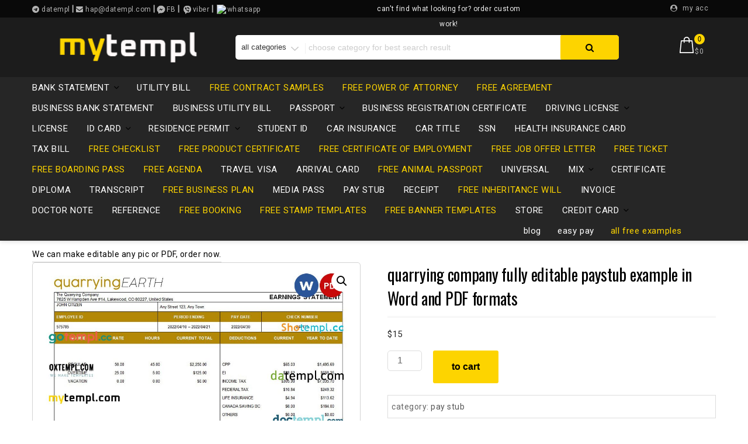

--- FILE ---
content_type: text/html; charset=UTF-8
request_url: https://mytempl.cc/quarrying-company-fully-editable-paystub-example-in-word-and-pdf-formats/
body_size: 46799
content:
<!DOCTYPE html>
<html lang="en-US" class="no-js">
<head>
<meta name="google-site-verification" content="HbIxjirXZpvNT2VVLAvsds_tL5VNVlYBtYYW6vdsKJw" />
	<meta name="yandex-verification" content="3fea812b62f4cab5" />
<meta charset="UTF-8">
<meta name="viewport" content="width=device-width, initial-scale=1">
<link rel="profile" href="http://gmpg.org/xfn/11">
<script>(function(html){html.className = html.className.replace(/\bno-js\b/,'js')})(document.documentElement);</script>
<title>quarrying company fully editable paystub example in Word and PDF formats &#8211; Mytempl</title>
<meta name='robots' content='max-image-preview:large' />
<meta name="description" content="A pay stub form is a example used by an employer to provide detailed information about an employee&#039;s paycheck.
It provides information for both the employer..."><script>window._wca = window._wca || [];</script>
<link rel='dns-prefetch' href='//stats.wp.com' />
<link rel='dns-prefetch' href='//code.jivosite.com' />
<link rel='dns-prefetch' href='//fonts.googleapis.com' />
<link href='https://fonts.gstatic.com' crossorigin rel='preconnect' />
<link rel="alternate" type="application/rss+xml" title="Mytempl &raquo; Feed" href="https://mytempl.cc/feed/" />
<link rel="alternate" type="application/rss+xml" title="Mytempl &raquo; Comments Feed" href="https://mytempl.cc/comments/feed/" />
<link rel="alternate" title="oEmbed (JSON)" type="application/json+oembed" href="https://mytempl.cc/wp-json/oembed/1.0/embed?url=https%3A%2F%2Fmytempl.cc%2Fquarrying-company-fully-editable-paystub-example-in-word-and-pdf-formats%2F" />
<link rel="alternate" title="oEmbed (XML)" type="text/xml+oembed" href="https://mytempl.cc/wp-json/oembed/1.0/embed?url=https%3A%2F%2Fmytempl.cc%2Fquarrying-company-fully-editable-paystub-example-in-word-and-pdf-formats%2F&#038;format=xml" />
<style id='wp-img-auto-sizes-contain-inline-css' type='text/css'>
img:is([sizes=auto i],[sizes^="auto," i]){contain-intrinsic-size:3000px 1500px}
/*# sourceURL=wp-img-auto-sizes-contain-inline-css */
</style>

<style id='wp-emoji-styles-inline-css' type='text/css'>

	img.wp-smiley, img.emoji {
		display: inline !important;
		border: none !important;
		box-shadow: none !important;
		height: 1em !important;
		width: 1em !important;
		margin: 0 0.07em !important;
		vertical-align: -0.1em !important;
		background: none !important;
		padding: 0 !important;
	}
/*# sourceURL=wp-emoji-styles-inline-css */
</style>
<link rel='stylesheet' id='wp-block-library-css' href='https://mytempl.cc/wp-includes/css/dist/block-library/style.min.css?ver=6.9' type='text/css' media='all' />
<style id='global-styles-inline-css' type='text/css'>
:root{--wp--preset--aspect-ratio--square: 1;--wp--preset--aspect-ratio--4-3: 4/3;--wp--preset--aspect-ratio--3-4: 3/4;--wp--preset--aspect-ratio--3-2: 3/2;--wp--preset--aspect-ratio--2-3: 2/3;--wp--preset--aspect-ratio--16-9: 16/9;--wp--preset--aspect-ratio--9-16: 9/16;--wp--preset--color--black: #000000;--wp--preset--color--cyan-bluish-gray: #abb8c3;--wp--preset--color--white: #ffffff;--wp--preset--color--pale-pink: #f78da7;--wp--preset--color--vivid-red: #cf2e2e;--wp--preset--color--luminous-vivid-orange: #ff6900;--wp--preset--color--luminous-vivid-amber: #fcb900;--wp--preset--color--light-green-cyan: #7bdcb5;--wp--preset--color--vivid-green-cyan: #00d084;--wp--preset--color--pale-cyan-blue: #8ed1fc;--wp--preset--color--vivid-cyan-blue: #0693e3;--wp--preset--color--vivid-purple: #9b51e0;--wp--preset--gradient--vivid-cyan-blue-to-vivid-purple: linear-gradient(135deg,rgb(6,147,227) 0%,rgb(155,81,224) 100%);--wp--preset--gradient--light-green-cyan-to-vivid-green-cyan: linear-gradient(135deg,rgb(122,220,180) 0%,rgb(0,208,130) 100%);--wp--preset--gradient--luminous-vivid-amber-to-luminous-vivid-orange: linear-gradient(135deg,rgb(252,185,0) 0%,rgb(255,105,0) 100%);--wp--preset--gradient--luminous-vivid-orange-to-vivid-red: linear-gradient(135deg,rgb(255,105,0) 0%,rgb(207,46,46) 100%);--wp--preset--gradient--very-light-gray-to-cyan-bluish-gray: linear-gradient(135deg,rgb(238,238,238) 0%,rgb(169,184,195) 100%);--wp--preset--gradient--cool-to-warm-spectrum: linear-gradient(135deg,rgb(74,234,220) 0%,rgb(151,120,209) 20%,rgb(207,42,186) 40%,rgb(238,44,130) 60%,rgb(251,105,98) 80%,rgb(254,248,76) 100%);--wp--preset--gradient--blush-light-purple: linear-gradient(135deg,rgb(255,206,236) 0%,rgb(152,150,240) 100%);--wp--preset--gradient--blush-bordeaux: linear-gradient(135deg,rgb(254,205,165) 0%,rgb(254,45,45) 50%,rgb(107,0,62) 100%);--wp--preset--gradient--luminous-dusk: linear-gradient(135deg,rgb(255,203,112) 0%,rgb(199,81,192) 50%,rgb(65,88,208) 100%);--wp--preset--gradient--pale-ocean: linear-gradient(135deg,rgb(255,245,203) 0%,rgb(182,227,212) 50%,rgb(51,167,181) 100%);--wp--preset--gradient--electric-grass: linear-gradient(135deg,rgb(202,248,128) 0%,rgb(113,206,126) 100%);--wp--preset--gradient--midnight: linear-gradient(135deg,rgb(2,3,129) 0%,rgb(40,116,252) 100%);--wp--preset--font-size--small: 13px;--wp--preset--font-size--medium: 20px;--wp--preset--font-size--large: 36px;--wp--preset--font-size--x-large: 42px;--wp--preset--spacing--20: 0.44rem;--wp--preset--spacing--30: 0.67rem;--wp--preset--spacing--40: 1rem;--wp--preset--spacing--50: 1.5rem;--wp--preset--spacing--60: 2.25rem;--wp--preset--spacing--70: 3.38rem;--wp--preset--spacing--80: 5.06rem;--wp--preset--shadow--natural: 6px 6px 9px rgba(0, 0, 0, 0.2);--wp--preset--shadow--deep: 12px 12px 50px rgba(0, 0, 0, 0.4);--wp--preset--shadow--sharp: 6px 6px 0px rgba(0, 0, 0, 0.2);--wp--preset--shadow--outlined: 6px 6px 0px -3px rgb(255, 255, 255), 6px 6px rgb(0, 0, 0);--wp--preset--shadow--crisp: 6px 6px 0px rgb(0, 0, 0);}:where(.is-layout-flex){gap: 0.5em;}:where(.is-layout-grid){gap: 0.5em;}body .is-layout-flex{display: flex;}.is-layout-flex{flex-wrap: wrap;align-items: center;}.is-layout-flex > :is(*, div){margin: 0;}body .is-layout-grid{display: grid;}.is-layout-grid > :is(*, div){margin: 0;}:where(.wp-block-columns.is-layout-flex){gap: 2em;}:where(.wp-block-columns.is-layout-grid){gap: 2em;}:where(.wp-block-post-template.is-layout-flex){gap: 1.25em;}:where(.wp-block-post-template.is-layout-grid){gap: 1.25em;}.has-black-color{color: var(--wp--preset--color--black) !important;}.has-cyan-bluish-gray-color{color: var(--wp--preset--color--cyan-bluish-gray) !important;}.has-white-color{color: var(--wp--preset--color--white) !important;}.has-pale-pink-color{color: var(--wp--preset--color--pale-pink) !important;}.has-vivid-red-color{color: var(--wp--preset--color--vivid-red) !important;}.has-luminous-vivid-orange-color{color: var(--wp--preset--color--luminous-vivid-orange) !important;}.has-luminous-vivid-amber-color{color: var(--wp--preset--color--luminous-vivid-amber) !important;}.has-light-green-cyan-color{color: var(--wp--preset--color--light-green-cyan) !important;}.has-vivid-green-cyan-color{color: var(--wp--preset--color--vivid-green-cyan) !important;}.has-pale-cyan-blue-color{color: var(--wp--preset--color--pale-cyan-blue) !important;}.has-vivid-cyan-blue-color{color: var(--wp--preset--color--vivid-cyan-blue) !important;}.has-vivid-purple-color{color: var(--wp--preset--color--vivid-purple) !important;}.has-black-background-color{background-color: var(--wp--preset--color--black) !important;}.has-cyan-bluish-gray-background-color{background-color: var(--wp--preset--color--cyan-bluish-gray) !important;}.has-white-background-color{background-color: var(--wp--preset--color--white) !important;}.has-pale-pink-background-color{background-color: var(--wp--preset--color--pale-pink) !important;}.has-vivid-red-background-color{background-color: var(--wp--preset--color--vivid-red) !important;}.has-luminous-vivid-orange-background-color{background-color: var(--wp--preset--color--luminous-vivid-orange) !important;}.has-luminous-vivid-amber-background-color{background-color: var(--wp--preset--color--luminous-vivid-amber) !important;}.has-light-green-cyan-background-color{background-color: var(--wp--preset--color--light-green-cyan) !important;}.has-vivid-green-cyan-background-color{background-color: var(--wp--preset--color--vivid-green-cyan) !important;}.has-pale-cyan-blue-background-color{background-color: var(--wp--preset--color--pale-cyan-blue) !important;}.has-vivid-cyan-blue-background-color{background-color: var(--wp--preset--color--vivid-cyan-blue) !important;}.has-vivid-purple-background-color{background-color: var(--wp--preset--color--vivid-purple) !important;}.has-black-border-color{border-color: var(--wp--preset--color--black) !important;}.has-cyan-bluish-gray-border-color{border-color: var(--wp--preset--color--cyan-bluish-gray) !important;}.has-white-border-color{border-color: var(--wp--preset--color--white) !important;}.has-pale-pink-border-color{border-color: var(--wp--preset--color--pale-pink) !important;}.has-vivid-red-border-color{border-color: var(--wp--preset--color--vivid-red) !important;}.has-luminous-vivid-orange-border-color{border-color: var(--wp--preset--color--luminous-vivid-orange) !important;}.has-luminous-vivid-amber-border-color{border-color: var(--wp--preset--color--luminous-vivid-amber) !important;}.has-light-green-cyan-border-color{border-color: var(--wp--preset--color--light-green-cyan) !important;}.has-vivid-green-cyan-border-color{border-color: var(--wp--preset--color--vivid-green-cyan) !important;}.has-pale-cyan-blue-border-color{border-color: var(--wp--preset--color--pale-cyan-blue) !important;}.has-vivid-cyan-blue-border-color{border-color: var(--wp--preset--color--vivid-cyan-blue) !important;}.has-vivid-purple-border-color{border-color: var(--wp--preset--color--vivid-purple) !important;}.has-vivid-cyan-blue-to-vivid-purple-gradient-background{background: var(--wp--preset--gradient--vivid-cyan-blue-to-vivid-purple) !important;}.has-light-green-cyan-to-vivid-green-cyan-gradient-background{background: var(--wp--preset--gradient--light-green-cyan-to-vivid-green-cyan) !important;}.has-luminous-vivid-amber-to-luminous-vivid-orange-gradient-background{background: var(--wp--preset--gradient--luminous-vivid-amber-to-luminous-vivid-orange) !important;}.has-luminous-vivid-orange-to-vivid-red-gradient-background{background: var(--wp--preset--gradient--luminous-vivid-orange-to-vivid-red) !important;}.has-very-light-gray-to-cyan-bluish-gray-gradient-background{background: var(--wp--preset--gradient--very-light-gray-to-cyan-bluish-gray) !important;}.has-cool-to-warm-spectrum-gradient-background{background: var(--wp--preset--gradient--cool-to-warm-spectrum) !important;}.has-blush-light-purple-gradient-background{background: var(--wp--preset--gradient--blush-light-purple) !important;}.has-blush-bordeaux-gradient-background{background: var(--wp--preset--gradient--blush-bordeaux) !important;}.has-luminous-dusk-gradient-background{background: var(--wp--preset--gradient--luminous-dusk) !important;}.has-pale-ocean-gradient-background{background: var(--wp--preset--gradient--pale-ocean) !important;}.has-electric-grass-gradient-background{background: var(--wp--preset--gradient--electric-grass) !important;}.has-midnight-gradient-background{background: var(--wp--preset--gradient--midnight) !important;}.has-small-font-size{font-size: var(--wp--preset--font-size--small) !important;}.has-medium-font-size{font-size: var(--wp--preset--font-size--medium) !important;}.has-large-font-size{font-size: var(--wp--preset--font-size--large) !important;}.has-x-large-font-size{font-size: var(--wp--preset--font-size--x-large) !important;}
/*# sourceURL=global-styles-inline-css */
</style>

<style id='classic-theme-styles-inline-css' type='text/css'>
/*! This file is auto-generated */
.wp-block-button__link{color:#fff;background-color:#32373c;border-radius:9999px;box-shadow:none;text-decoration:none;padding:calc(.667em + 2px) calc(1.333em + 2px);font-size:1.125em}.wp-block-file__button{background:#32373c;color:#fff;text-decoration:none}
/*# sourceURL=/wp-includes/css/classic-themes.min.css */
</style>
<link rel='stylesheet' id='photoswipe-css' href='https://mytempl.cc/wp-content/plugins/woocommerce/assets/css/photoswipe/photoswipe.min.css?ver=10.3.7' type='text/css' media='all' />
<link rel='stylesheet' id='photoswipe-default-skin-css' href='https://mytempl.cc/wp-content/plugins/woocommerce/assets/css/photoswipe/default-skin/default-skin.min.css?ver=10.3.7' type='text/css' media='all' />
<link rel='stylesheet' id='woocommerce-layout-css' href='https://mytempl.cc/wp-content/plugins/woocommerce/assets/css/woocommerce-layout.css?ver=10.3.7' type='text/css' media='all' />
<style id='woocommerce-layout-inline-css' type='text/css'>

	.infinite-scroll .woocommerce-pagination {
		display: none;
	}
/*# sourceURL=woocommerce-layout-inline-css */
</style>
<link rel='stylesheet' id='woocommerce-smallscreen-css' href='https://mytempl.cc/wp-content/plugins/woocommerce/assets/css/woocommerce-smallscreen.css?ver=10.3.7' type='text/css' media='only screen and (max-width: 768px)' />
<link rel='stylesheet' id='woocommerce-general-css' href='https://mytempl.cc/wp-content/plugins/woocommerce/assets/css/woocommerce.css?ver=10.3.7' type='text/css' media='all' />
<style id='woocommerce-inline-inline-css' type='text/css'>
.woocommerce form .form-row .required { visibility: visible; }
/*# sourceURL=woocommerce-inline-inline-css */
</style>
<link rel='stylesheet' id='brands-styles-css' href='https://mytempl.cc/wp-content/plugins/woocommerce/assets/css/brands.css?ver=10.3.7' type='text/css' media='all' />
<link rel='stylesheet' id='ecommerce-star-fonts-css' href='https://fonts.googleapis.com/css?family=Oswald%3A300%2C400%7CRoboto%3A300%2C400&#038;subset=latin%2Clatin-ext' type='text/css' media='all' />
<link rel='stylesheet' id='boostrap-css-css' href='https://mytempl.cc/wp-content/themes/ecommerce-star/css/bootstrap.css?ver=3.3.6' type='text/css' media='all' />
<link rel='stylesheet' id='ecommerce-star-style-css' href='https://mytempl.cc/wp-content/themes/ecommerce-star/style.css?ver=6.9' type='text/css' media='all' />
<link rel='stylesheet' id='fontawesome-css-css' href='https://mytempl.cc/wp-content/themes/ecommerce-star/fonts/font-awesome/css/font-awesome.css?ver=4.7' type='text/css' media='all' />
<script type="text/javascript" src="https://mytempl.cc/wp-includes/js/jquery/jquery.min.js?ver=3.7.1" id="jquery-core-js"></script>
<script type="text/javascript" src="https://mytempl.cc/wp-includes/js/jquery/jquery-migrate.min.js?ver=3.4.1" id="jquery-migrate-js"></script>
<script type="text/javascript" src="https://mytempl.cc/wp-content/plugins/woocommerce/assets/js/jquery-blockui/jquery.blockUI.min.js?ver=2.7.0-wc.10.3.7" id="wc-jquery-blockui-js" defer="defer" data-wp-strategy="defer"></script>
<script type="text/javascript" id="wc-add-to-cart-js-extra">
/* <![CDATA[ */
var wc_add_to_cart_params = {"ajax_url":"/wp-admin/admin-ajax.php","wc_ajax_url":"/?wc-ajax=%%endpoint%%","i18n_view_cart":"View","cart_url":"https://mytempl.cc/cart/","is_cart":"","cart_redirect_after_add":"no"};
//# sourceURL=wc-add-to-cart-js-extra
/* ]]> */
</script>
<script type="text/javascript" src="https://mytempl.cc/wp-content/plugins/woocommerce/assets/js/frontend/add-to-cart.min.js?ver=10.3.7" id="wc-add-to-cart-js" defer="defer" data-wp-strategy="defer"></script>
<script type="text/javascript" src="https://mytempl.cc/wp-content/plugins/woocommerce/assets/js/zoom/jquery.zoom.min.js?ver=1.7.21-wc.10.3.7" id="wc-zoom-js" defer="defer" data-wp-strategy="defer"></script>
<script type="text/javascript" src="https://mytempl.cc/wp-content/plugins/woocommerce/assets/js/flexslider/jquery.flexslider.min.js?ver=2.7.2-wc.10.3.7" id="wc-flexslider-js" defer="defer" data-wp-strategy="defer"></script>
<script type="text/javascript" src="https://mytempl.cc/wp-content/plugins/woocommerce/assets/js/photoswipe/photoswipe.min.js?ver=4.1.1-wc.10.3.7" id="wc-photoswipe-js" defer="defer" data-wp-strategy="defer"></script>
<script type="text/javascript" src="https://mytempl.cc/wp-content/plugins/woocommerce/assets/js/photoswipe/photoswipe-ui-default.min.js?ver=4.1.1-wc.10.3.7" id="wc-photoswipe-ui-default-js" defer="defer" data-wp-strategy="defer"></script>
<script type="text/javascript" id="wc-single-product-js-extra">
/* <![CDATA[ */
var wc_single_product_params = {"i18n_required_rating_text":"Please select a rating","i18n_rating_options":["1 of 5 stars","2 of 5 stars","3 of 5 stars","4 of 5 stars","5 of 5 stars"],"i18n_product_gallery_trigger_text":"View full-screen image gallery","review_rating_required":"no","flexslider":{"rtl":false,"animation":"slide","smoothHeight":true,"directionNav":false,"controlNav":"thumbnails","slideshow":false,"animationSpeed":500,"animationLoop":false,"allowOneSlide":false},"zoom_enabled":"1","zoom_options":[],"photoswipe_enabled":"1","photoswipe_options":{"shareEl":false,"closeOnScroll":false,"history":false,"hideAnimationDuration":0,"showAnimationDuration":0},"flexslider_enabled":"1"};
//# sourceURL=wc-single-product-js-extra
/* ]]> */
</script>
<script type="text/javascript" src="https://mytempl.cc/wp-content/plugins/woocommerce/assets/js/frontend/single-product.min.js?ver=10.3.7" id="wc-single-product-js" defer="defer" data-wp-strategy="defer"></script>
<script type="text/javascript" src="https://mytempl.cc/wp-content/plugins/woocommerce/assets/js/js-cookie/js.cookie.min.js?ver=2.1.4-wc.10.3.7" id="wc-js-cookie-js" defer="defer" data-wp-strategy="defer"></script>
<script type="text/javascript" id="woocommerce-js-extra">
/* <![CDATA[ */
var woocommerce_params = {"ajax_url":"/wp-admin/admin-ajax.php","wc_ajax_url":"/?wc-ajax=%%endpoint%%","i18n_password_show":"Show password","i18n_password_hide":"Hide password"};
//# sourceURL=woocommerce-js-extra
/* ]]> */
</script>
<script type="text/javascript" src="https://mytempl.cc/wp-content/plugins/woocommerce/assets/js/frontend/woocommerce.min.js?ver=10.3.7" id="woocommerce-js" defer="defer" data-wp-strategy="defer"></script>
<script type="text/javascript" src="https://mytempl.cc/wp-content/themes/ecommerce-star/js/theme.js?ver=1" id="ecommerce-star-theme-js"></script>
<script type="text/javascript" src="https://stats.wp.com/s-202603.js" id="woocommerce-analytics-js" defer="defer" data-wp-strategy="defer"></script>
<link rel="https://api.w.org/" href="https://mytempl.cc/wp-json/" /><link rel="alternate" title="JSON" type="application/json" href="https://mytempl.cc/wp-json/wp/v2/product/65635" /><link rel="EditURI" type="application/rsd+xml" title="RSD" href="https://mytempl.cc/xmlrpc.php?rsd" />
<meta name="generator" content="WordPress 6.9" />
<meta name="generator" content="WooCommerce 10.3.7" />
<link rel="canonical" href="https://mytempl.cc/quarrying-company-fully-editable-paystub-example-in-word-and-pdf-formats/" />
<link rel='shortlink' href='https://mytempl.cc/?p=65635' />
<!-- start Simple Custom CSS and JS -->
<script type="text/javascript">
    // Function to change the placeholder text based on screen size
    function changeSearchPlaceholder() {
        var searchInput = document.getElementById('text-search'); // Get the search input by its ID
        
        // Check if the screen size is mobile (<= 767px)
        if (window.innerWidth <= 767) {
            searchInput.setAttribute('placeholder', 'Choose category'); // Placeholder for mobile
        } else {
            searchInput.setAttribute('placeholder', 'Choose category for best search result'); // Placeholder for desktop
        }
    }

    // Call the function on page load
    window.addEventListener('load', changeSearchPlaceholder);

    // Call the function on window resize (to update the placeholder when resizing)
    window.addEventListener('resize', changeSearchPlaceholder);

</script>
<!-- end Simple Custom CSS and JS -->
<!-- start Simple Custom CSS and JS -->
<script type="text/javascript">
/* Default comment here */ 

window.onscroll = function() {myFunction()};

function myFunction() {
  if (document.body.scrollTop > 10 || document.documentElement.scrollTop > 10) {
    document.getElementById("typing-demo-div").setAttribute("style", "display:none;");
  } else {
    document.getElementById("typing-demo-div").setAttribute("style", "display:block;");
  }
}
</script>
<!-- end Simple Custom CSS and JS -->
	<style>img#wpstats{display:none}</style>
		<!-- Analytics by WP Statistics - https://wp-statistics.com -->
	<style type="text/css" id="custom-theme-width" >
		.container {		
			max-width: 1200px;
			width: 100%;
		}
		
		.site-header .container, .footer-section .container{		
			max-width: 1200px;
			width: 100%;
		}		
	</style>
	<style type="text/css" id="custom-fonts" >
		h1 ,
	h2 ,
	h3 ,
	h4 ,
	h5 ,
	h6 , 
	.entry-title , 
	.page-title , 
	.entry-meta ,
	.callout-title , 
	.entry-meta a {
		font-family:Oswald,sans serif;
	}
	
	html {
		font-family:Roboto,sans serif;
	}
	
	.main-navigation {
		font-family:Oswald,sans serif;
	}
	
	.site-title a, .testimonial-title {
		font-family:Oswald,sans serif;
	}
	
	#main_Carousel .slider-title {
		font-family:Oswald,sans serif;
	}	</style>
	<style type="text/css" id="custom-theme-colors" >
		.custom-logo-link img {
    max-width: 90px;
}	
	
a.wishlist-contents .fa {
	font-family: "fontawesome";
}	
	
#sticky-nav li > a.product-category-heading {
	background-color:#297fec ;
	margin-right: 7px;
	color:#fff;
}

#wishlist-top .wishlist-contents i:before {
	font-family: fontawesome;
}

#sticky-nav.woocommerce-layout #top-menu > li > a.product-category-heading {
	color:#fff;
}

.top-menu-layout-2 .theme-product-cat-menu {
	display:none;
}

.contact-list-top a:hover,
.contact-list-top a:focus,
.mini-header .login-register a:focus,
.mini-header .login-register a:hover,
.mimi-header-social-icon li a i:focus,
.mimi-header-social-icon li a i:hover,
.my-wishlist a:focus,
.my-wishlist a:hover,
.my-cart a:focus,
.my-cart a:hover,
.site-branding-text a:focus,
.site-branding-text a:hover,
#cart-wishlist-container .wishlist-contents:hover,
#cart-wishlist-container .wishlist-contents:focus,
#cart-wishlist-container a.cart-contents:hover .cart-contents-count:before,
#cart-wishlist-container a.cart-contents:focus .cart-contents-count:before,
.topcorner a.login-register:focus,
.topcorner a.login-register:hover {
	color:  #297fec ;
}	
	
.navigation-top.font-size {
	font-size:15px;
}
	
.cart-contents-count span {
	background-color: #297fec ;
}	
	
.sub-header-inner {
	background-color: rgba(0,0,0,0.49) ;
}

#masthead {
	background-image: url() ;
	background-position:center;
	background-repeat:no-repeat;
	background-size: cover;
}

@media screen and (min-width: 48em) {

	.mini-header {	
		border-bottom: 0px solid #f7f7f7;
	}
	
	.transparent-header .mini-header {
		border-bottom: 0px;
	}	

	#top-menu > .current_page_item > a:hover, 
	#top-menu > .current_page_item > a:focus {
		color: #fff;
		background-color: #297fec;	
	}
	
	#top-menu > li > a {
		color: #3c3c3c;
	}
	
	.sticky-nav #top-menu > li > a,
	.sticky-nav	.site-description,
	.sticky-nav	.site-branding-text a {
		color:unset;
	}
	
	.sticky-nav	#top-menu > .current_page_item > a { 
		color:#ffffff; 
	}
	
	.sticky-nav	#top-menu > .current_page_item > a:hover, 
	.sticky-nav	#top-menu > .current_page_item > a:focus {
		color: #fff;
		background-color: #297fec;	
	}
		
	.sticky-nav	#top-menu > li > a:hover,
	.sticky-nav	#top-menu > li > a:focus {
		color: #fff;
		background-color: #297fec;
		
	}
	
	#sticky-nav.woocommerce-layout {
		color: #fff;
		background-color: #fff;
	}
	
	#sticky-nav.woocommerce-layout.sticky-nav {
		border:initial;
	}
	
	#sticky-nav.woocommerce-layout #top-menu > li > a {
		color: #000;
	}
	
	#sticky-nav #top-menu > li > a {
		color: #3c3c3c;
	}
	
	/* #sticky-nav.sticky-nav #top-menu > .current_page_item > a {
		color: #fff;
	} */
		
	#sticky-nav.sticky-nav #top-menu > li > a {
		color: #000;
	}
	
	#sticky-nav.top-menu-layout-2.sticky-nav #top-menu > li > a {
		color: #000;
	}	
	#sticky-nav.top-menu-layout-2.sticky-nav #top-menu > li > a:hover,
	#sticky-nav.top-menu-layout-2.sticky-nav #top-menu > li > a:focus {
		color: #fff;
	}	
	#sticky-nav.top-menu-layout-2.sticky-nav #top-menu > .current_page_item  > a {
		color: #fff;
	}
		
	#top-menu > li > a:hover,
	#top-menu > li > a:focus {
		color: #fff;
		background-color: #297fec;
		
	}
		
	#sticky-nav #top-menu > li > a:hover,
	#sticky-nav #top-menu > li > a:focus {
		color: #fff;
		background-color: #297fec;
		
	}	
		
	#sticky-nav #top-menu > .current_page_item > a {
		color: #fff;
		background-color: #297fec;
		border-radius: 2px;		
	}
	
	#sticky-nav.woocommerce-layout #top-menu > .current_page_item > a {
		font-weight: 600;
		text-transform: uppercase;
		background-color: transparent;
	}
	
	#sticky-nav.woocommerce-layout #top-menu > .current_page_item > a:hover,
	#sticky-nav.woocommerce-layout #top-menu > .current_page_item > a:focus {
		color: #fff;
		background-color: #297fec;
	}
	
	
}

.site-description {
	color: rgba(60,60,60,0.8);
}

.bottom-menu .current_page_item a {
	color: #297fec;	 
}

.main-navigation a:hover, 
.main-navigation a:focus {
	color: #fff;
	background-color: #297fec;
}	

.product-navigation .navigation-name a::before,
.product-navigation > ul > li > a::before {
	color: #297fec;
}

.carousel-navigation a, 
.carousel-navigation a {
	background-color: #3ba0f4;
	
}

.site-branding-text a,
.mini-header .account-link,
.mimi-header-social-icon li a i,
.contact-list-top,
.contact-list-top a,
.mini-header .login-register .fa,
.my-wishlist a, .my-cart a,
#cart-wishlist-container .cart-contents-count:before,
#cart-wishlist-container .cart-contents-count,
#cart-wishlist-container .wishlist-contents,
#cart-wishlist-container .cart-contents-price {
	color: #3c3c3c;
}

#cart-wishlist-container .wishlist-contents-count {
	color:transparent;
	font-size:0px;
}

#cart-wishlist-container .wishlist-contents-count::before {
	font-size:16px;
}



/* product */

.my-yith-wishlist .button.yith-wcqv-button::before,
.my-yith-wishlist .woocommerce a.compare.button:before,
.my-yith-wishlist .yith-wcwl-add-button .add_to_wishlist:before,
.my-yith-wishlist .yith-wcwl-wishlistaddedbrowse a:before,
.my-yith-wishlist .yith-wcwl-wishlistexistsbrowse.show a:before,
.my-yith-wishlist .yith-wcwl-wishlistexistsbrowse a:before,
.my-yith-wishlist .compare-button a {
    color: #297fec;	
}

.product .my-yith-wishlist .button.yith-wcqv-button,
.product .my-yith-wishlist .button.yith-wcqv-button:hover  {
		background-color:transparent;
}

.woocommerce span.onsale {
	background: #297fec;
}

.woocommerce .woocommerce-breadcrumb a {
    color: #297fec;
}

.woocommerce nav.woocommerce-pagination ul li a:focus, 
.woocommerce nav.woocommerce-pagination ul li a:hover, 
.woocommerce nav.woocommerce-pagination ul li span.current,
nav.woocommerce-MyAccount-navigation ul li.is-active {
    background: #297fec;
    color: #fff;
}

nav.woocommerce-MyAccount-navigation ul li.is-active a {
	color: #fff;
}

/* Price Widget */

.woocommerce .widget_price_filter .ui-slider .ui-slider-handle { 
background-color: #297fec; 
}
.woocommerce .widget_price_filter .price_slider_wrapper .ui-widget-content {
background-color: #5d5d5d;
}
.woocommerce .widget_price_filter .ui-slider .ui-slider-range {
background-color:#297fec;
}

.product-wrapper .badge-wrapper .onsale {
	background: #297fec;
}
.product-rating-wrapper .checked {
	color: #297fec;
}

.wc-button-container a.add_to_cart_button,
.wc-button-container a.add_to_cart_button:focus,
.wc-button-container a.product_type_grouped, 
.wc-button-container a.product_type_external, 
.wc-button-container a.product_type_simple, 
.wc-button-container a.product_type_variable {
	background: #297fec;
	color:#fff;
}
.woocommerce button.button.alt.disabled,
.woocommerce a.add_to_cart_button,
.woocommerce a.add_to_cart_button:focus,
.woocommerce a.product_type_grouped, 
.woocommerce a.product_type_external, 
.woocommerce a.product_type_simple, 
.woocommerce a.product_type_variable,
.woocommerce button.button.alt,
.woocommerce a.button,
.woocommerce button.button,
.woocommerce a.button.alt,
.woocommerce #respond input#submit,
.woocommerce .widget_price_filter .price_slider_amount .button {
	background: #297fec;
	color:#fff;
}

fieldset,
.woocommerce form.checkout_coupon, 
.woocommerce form.login, 
.woocommerce form.register {	
	border: 1px solid #297fec;
}

.select2-container--default .select2-selection--single {
    border: 1px solid #297fec;
}

.woocommerce-info {
    border-top-color: #297fec;
}
.woocommerce-info::before {
    color: #297fec;
}

.woocommerce-error {
    border-top-color: #297fec;
}
.woocommerce-error::before {
    color: #297fec;
}

.woocommerce-message {
    border-top-color: #297fec;
}
.woocommerce-message::before {
    color: #297fec;
}


/* button colors */
.woocommerce button.button.alt.disabled:hover,
.woocommerce button.button.alt.disabled:focus,

.woocommerce a.button:hover,
.woocommerce a.button:focus,

.woocommerce button.button:hover,
.woocommerce button.button:focus,

.woocommerce div.product form.cart .button:hover,
.woocommerce div.product form.cart .button:focus,

.woocommerce a.button.alt:hover,
.woocommerce a.button.alt:focus {
	background-color: black;
	color: white;
}

.woocommerce button.button.alt:hover,
.woocommerce button.button.alt:focus {
	background-color: black;
	color: white;
}

/* form */

button, input[type="button"], 
input[type="submit"] {
   background-color: #297fec;	
}

input[type="text"],
input[type="email"],
input[type="url"],
input[type="password"],
input[type="search"],
input[type="number"],
input[type="tel"],
input[type="range"],
input[type="date"],
input[type="month"],
input[type="week"],
input[type="time"],
input[type="datetime"],
input[type="datetime-local"],
input[type="color"],
input[type="checkbox"],
textarea {
	border:1px solid #297fec ; 
}

input[type="text"]:focus,
input[type="email"]:focus,
input[type="url"]:focus,
input[type="password"]:focus,
input[type="search"]:focus,
input[type="number"]:focus,
input[type="tel"]:focus,
input[type="range"]:focus,
input[type="date"]:focus,
input[type="month"]:focus,
input[type="week"]:focus,
input[type="time"]:focus,
input[type="datetime"]:focus,
input[type="datetime-local"]:focus,
input[type="color"]:focus,
input[type="checkbox"]:focus,
textarea:focus {	
	border-color:rgba(41,127,236,0.5) ;
}

/* link - a */



.entry-content a:focus,
.entry-content a:hover,
.entry-summary a:focus,
.entry-summary a:hover,
.comment-content a:focus,
.comment-content a:hover,
.widget a:focus,
.widget a:hover,
.site-footer .widget-area a:focus,
.site-footer .widget-area a:hover,
.posts-navigation a:focus,
.posts-navigation a:hover,
.comment-metadata a:focus,
.comment-metadata a:hover,
.comment-metadata a.comment-edit-link:focus,
.comment-metadata a.comment-edit-link:hover,
.comment-reply-link:focus,
.comment-reply-link:hover,
.widget_authors a:focus strong,
.widget_authors a:hover strong,
.entry-title a:focus,
.entry-title a:hover,
.entry-meta a:focus,
.entry-meta a:hover,
.page-links a:focus .page-number,
.page-links a:hover .page-number,
.entry-footer a:focus,
.entry-footer a:hover,
.entry-footer .cat-links a:focus,
.entry-footer .cat-links a:hover,
.entry-footer .tags-links a:focus,
.entry-footer .tags-links a:hover,
.post-navigation a:focus,
.post-navigation a:hover,
.pagination a:not(.prev):not(.next):focus,
.pagination a:not(.prev):not(.next):hover,
.comments-pagination a:not(.prev):not(.next):focus,
.comments-pagination a:not(.prev):not(.next):hover,
.logged-in-as a:focus,
.logged-in-as a:hover,
a:focus .nav-title,
a:hover .nav-title,
.edit-link a:focus,
.edit-link a:hover,
.site-info a:focus,
.site-info a:hover,
.widget .widget-title a:focus,
.widget .widget-title a:hover,
.widget ul li a:focus,
.bottom-menu ul li a:focus,
.bottom-menu ul li a:hover,
.widget ul li a:hover {
	color: #297fec;	
}


.entry-footer .cat-links .icon,
.entry-footer .tags-links .icon {
	color: rgba(41,127,236,0.7) ;
}

.entry-footer .edit-link a {
    background-color: #297fec ;	
}

.scroll-top {
    background: #297fec;
}




/* widget */


.widget .tagcloud a,  
.widget.widget_tag_cloud a,  
.wp_widget_tag_cloud a {
    border-color:rgba(41,127,236,0.7);
}

#secondary .widget-title {
    border-bottom: 1px solid #297fec;
	text-align:left;
}


/* link */

a.more-btn{
	border-color:#297fec;
	color:#297fec;
}

a.more-btn:active,
a.more-btn:hover,
a.more-btn:focus  {
   background-color:#297fec;
   color:#fff;  
}
a.more-link {
	color:#297fec;	
}

a.more-link:active,
a.more-link:hover,
a.more-link:focus  {
   background-color:#297fec;
   color:#fff;  
}


@media screen and (min-width: 48em) {

		.transparent-header .site-branding-text a,
		.transparent-header .site-description,		
		.transparent-header .mini-header .account-link,
		.transparent-header .mimi-header-social-icon li a i,
		.transparent-header .contact-list-top,
		.transparent-header .contact-list-top a,
		.transparent-header .mini-header .login-register .fa,
		.transparent-header .my-wishlist a, 
		.transparent-header .my-cart a,
		.transparent-header #sticky-nav #top-menu > li > a,
		.transparent-header #cart-wishlist-container .cart-contents-count:before,
		.transparent-header #cart-wishlist-container .cart-contents-count,
		.transparent-header #cart-wishlist-container .wishlist-contents,
		.transparent-header #cart-wishlist-container .cart-contents-price {
			color: #fff;
		}
		
		/* .transparent-header #sticky-nav.sticky-nav #top-menu > li > a { color:#000; } */
				
		.transparent-header #sticky-nav.sticky-nav.sticky-nav #top-menu > .current_page_item > a { color:#fff; }
		.transparent-header #sticky-nav.sticky-nav #top-menu > li > a:hover,
		.transparent-header #sticky-nav.sticky-nav.sticky-nav #top-menu > li > a:focus { color:#fff; }
		
		
		.transparent-header .sticky-nav .site-branding-text a,
		.transparent-header .sticky-nav .site-description {
			color:#000;
		}
		
		#masthead.transparent-header {
			background-image: unset;
			background-color: transparent;
			position: absolute;
			box-shadow:unset ;
			width: 100%;			
			z-index: 9990;			
			
		}

	} /* end transparent header css */	</style>
	<style type="text/css" id="custom-footer-colors" >
		.footer-foreground {}
.footer-foreground .widget-title, 
.footer-foreground a, 
.footer-foreground p, 
.footer-foreground li,
.footer-foreground h1,
.footer-foreground h2,
.footer-foreground h3,
.footer-foreground h4,
.footer-foreground h5,
.footer-foreground h6,
.footer-foreground .widget_calendar th,
.footer-foreground .widget_calendar td,
caption,
.footer-foreground .site-info a,
.footer-foreground .site-info
{
  color:#fff;
}

.footer-foreground a:hover, 
.footer-foreground a:active {color:#297fec;}	</style>
	<style type="text/css" id="custom-button-styles" >

		.more-btn, .more-link {
			border-radius:3px;
			-webkit-border-radius:3px;				
		}
				
		#callout .start-button {
			border-radius:3px;
			-webkit-border-radius:3px;			
		}
		
		button, input[type="button"], input[type="submit"], .contact-list-bottom .fa, .contact-list .fa {
			border-radius:3px;
			-webkit-border-radius:3px;			
		}
		input[type="search"], .search-form .search-submit, .search-box, .widget_product_search .search-field, .widget_product_search button {
			border-radius:24px;
			-webkit-border-radius:24px;			
		}
		ul.header-social-icon li a {
			border-radius:24px;
			-webkit-border-radius:24px;		
		}				
		.scroll-top {
			border-radius:4px;
			-webkit-border-radius:4px;			
		}
		
		.wc-button-container a.add_to_cart_button, 
		.wc-button-container a.add_to_cart_button:focus, 
		.wc-button-container a.product_type_grouped, 
		.wc-button-container a.product_type_external, 
		.wc-button-container a.product_type_simple, 
		.wc-button-container a.product_type_variable {
		
			border-radius:3px;
			-webkit-border-radius:3px;	
		
		}		
	
		
	</style>
<script>
  (function($){
      $(document).ready(function(){
            $("input[type=search]").attr("placeholder","choose category for best search result");
        });
  })(jQuery);
  </script>
	<noscript><style>.woocommerce-product-gallery{ opacity: 1 !important; }</style></noscript>
	<link rel="icon" href="https://mytempl.cc/wp-content/uploads/2023/10/cropped-photo_2022-06-27_13-33-19-32x32-1.jpg" sizes="32x32" />
<link rel="icon" href="https://mytempl.cc/wp-content/uploads/2023/10/cropped-photo_2022-06-27_13-33-19-32x32-1.jpg" sizes="192x192" />
<link rel="apple-touch-icon" href="https://mytempl.cc/wp-content/uploads/2023/10/cropped-photo_2022-06-27_13-33-19-32x32-1.jpg" />
<meta name="msapplication-TileImage" content="https://mytempl.cc/wp-content/uploads/2023/10/cropped-photo_2022-06-27_13-33-19-32x32-1.jpg" />
		<style type="text/css" id="wp-custom-css">
			body {
    font-family: 'Roboto' sans-serif;
    font-size: 14px;
    font-weight: 400;
    color: #666;
    line-height: 26px;
    background: #FFF;
    position: relative;
    letter-spacing: 0.5px;
}

#sticky-nav.woocommerce-layout #top-menu>.current_page_item>a:hover {
    background: inherit;
}
.my-nav-menu-search{
	display:none !important;
}
#payment input[type="radio"]+label {
    display: inline-block;
    margin: 10px 0;
}
.payeer_accnu_custom{
	 margin-top:2%;
    margin-bottom:4% !important;
    color:#3193C6;
  font-weight:bold
}
.payeer_second_line{
	margin-bottom:2%;
}
.payment_method_payeer label:after {
    content: '';
    background-image: url(https://intempl.cc/wp-content/uploads/2025/07/png-clipart-bitcoin-payeer-money-payment-system-payment-gateway-bitcoin-blue-text-removebg-preview.png);
    display: inline-block;
    width: 90px;
    height: 30px;
    background-size: contain;
    background-repeat: no-repeat;
    position: relative;
    top: 10px;
    left: 10px;
}
.payment_method_payoneer label:after {
    content: '';
    background-image: url(https://upload.wikimedia.org/wikipedia/commons/thumb/e/e7/Payoneer_logo.svg/2560px-Payoneer_logo.svg.png);
    display: inline-block;
    width: 110px;
    height: 45px;
    background-size: contain;
    background-repeat: no-repeat;
    position: relative;
    top: 20px;
    left: 10px;
}
.payoneer_email_custom{
	 margin-top:2%;
    margin-bottom:8% !important;
    color:#F74600;
	font-weight:bold
}
.payment_method_alipay label:after {
    content: '';
    background-image: url(https://www.templ.cc/wp-content/uploads/2025/02/alipay.png);
    display: inline-block;
    width: 80px;
    height: 45px;
    background-size: contain;
    background-repeat: no-repeat;
    position: relative;
    top: 30px;
    left: 10px;
}
.alipay_email_custom{
   margin-top:2%;
    margin-bottom:4% !important;
    color:#0094DE;
  font-weight:bold
}
.payment_method_creditcard label:after {
    content: '';
    background-image: url(http://www.templ.pro/wp-content/uploads/2024/10/Untitled-1-2.png);
    display: inline-block;
    width: 190px;
    height: 45px;
    background-size: contain;
    background-repeat: no-repeat;
    position: relative;
    top: 28px;
    left: 10px;
}
.credit_card_payment_span{
  font-weight:bold;
  color:#5493D3;
}

.woocommerce-checkout #payment ul.payment_methods li input {
    margin: 0;
}

#main input[type="text"],
textarea,
.select2-container--default .select2-selection--single,
#main input[type="email"] {
    border-color: #666;
}

.woocommerce-info {
    border-color: var(--swiper-theme-color);
}

.woocommerce-info::before {
    color: #666;
}

.mimi-header-social-icon .hsocial {
    display: none
}

.col-md-2.col-lg-2.col-sm-2.col-xs-12 {
    padding: 0 10px;
}

#cart-top {
    width: 70px;
}

a.custom-logo-link:hover,
a.custom-logo-link:focus {
    box-shadow: none;
}

.site-branding-text a,
.mini-header .account-link,
.mimi-header-social-icon li a i,
.contact-list-top,
.contact-list-top a,
.mini-header .login-register .fa,
.my-wishlist a,
.my-cart a,
#cart-wishlist-container,
#cart-wishlist-container .cart-contents-count,
#cart-wishlist-container .wishlist-contents,
#cart-wishlist-container .cart-contents-price {
    color: #b3b3b3;
    font-size: 12px;
}

fieldset,
.woocommerce form.checkout_coupon,
.woocommerce form.login,
.woocommerce form.register {
    border: 1px solid #262626;
}

.woocommerce nav.woocommerce-pagination ul li a:focus,
.woocommerce nav.woocommerce-pagination ul li a:hover,
.woocommerce nav.woocommerce-pagination ul li span.current,
nav.woocommerce-MyAccount-navigation ul li.is-active {
    background: var(--swiper-theme-color);
}

#secondary {
    display: none;
}

#welcome {
    position: absolute;
    width: 20%;
    margin: 0 50%;
    text-align: center;
    z-index: 1;
    top: 2px;
    font-size: 12px;
    color: #fff;
}

.mini-header {
    padding: 0;
}

.mini-header>div {
    display: flex;
    justify-content: space-between;
}

.mimi-header-social-icon {
    text-align: right;
}


.background {
    padding-top: 15px;
}

#main {
    padding: 0 15px;
}

footer {
    background: #333;
}

.site-header .container,
.footer-section .container {
    max-width: 1200px;
}

* {
    transition: all 0.2s;
}

h1 {
    font: 500 22px/26px 'Roboto' sans-serif;
    color: #000;
    text-transform: initial;
}


:root {
    --swiper-theme-color: #fdd400;
}

.fa-phone:before {
    content: "\f2c6";
}

#primary {
    display: contents;
}

.entry-content a:focus,
.entry-content a:hover,
.entry-summary a:focus,
.entry-summary a:hover,
.comment-content a:focus,
.comment-content a:hover,
.widget a:focus,
.widget a:hover,
.site-footer .widget-area a:focus,
.site-footer .widget-area a:hover,
.posts-navigation a:focus,
.posts-navigation a:hover,
.comment-metadata a:focus,
.comment-metadata a:hover,
.comment-metadata a.comment-edit-link:focus,
.comment-metadata a.comment-edit-link:hover,
.comment-reply-link:focus,
.comment-reply-link:hover,
.widget_authors a:focus strong,
.widget_authors a:hover strong,
.entry-title a:focus,
.entry-title a:hover,
.entry-meta a:focus,
.entry-meta a:hover,
.page-links a:focus .page-number,
.page-links a:hover .page-number,
.entry-footer a:focus,
.entry-footer a:hover,
.entry-footer .cat-links a:focus,
.entry-footer .cat-links a:hover,
.entry-footer .tags-links a:focus,
.entry-footer .tags-links a:hover,
.post-navigation a:focus,
.post-navigation a:hover,
.pagination a:not(.prev):not(.next):focus,
.pagination a:not(.prev):not(.next):hover,
.comments-pagination a:not(.prev):not(.next):focus,
.comments-pagination a:not(.prev):not(.next):hover,
.logged-in-as a:focus,
.logged-in-as a:hover,
a:focus .nav-title,
a:hover .nav-title,
.edit-link a:focus,
.edit-link a:hover,
.site-info a:focus,
.site-info a:hover,
.widget .widget-title a:focus,
.widget .widget-title a:hover,
.widget ul li a:focus,
.bottom-menu ul li a:focus,
.bottom-menu ul li a:hover,
.widget ul li a:hover {
    color: var(--swiper-theme-color)
}

#masthead {
    background-color: #1c1c1c;
}

.custom-logo-link img {
    max-width: 240px;
}

ul.header-social-icon li a {
    display: flex;
    justify-content: center;
    width: 25px;
    height: 25px;
    align-items: center;
    background: #000;
    border-radius: 7px;
}

ul.header-social-icon li a i {
    font-size: 14px;
    color: #b3b3b3;
}

.search-cat .category-items {
    padding: 0 0 0 10px;
    text-transform: lowercase;
}

.search-cat {
    width: 120px;
}

#sticky-nav.woocommerce-layout #top-menu>li>a {
    font: 400 15px/20px 'Roboto', sans-serif;
    color: #fff;
    letter-spacing: .6px;
    display: block;
    width: auto;
    margin: 0;
    padding: 7.5px 28px 7.5px 0;
}
.menu-item:hover .sub-menu {
    transition: background-color 0.1s ease;
}
.sub-menu {
    opacity: 0;
    transform: translateY(10px); /* Start slightly down */
    visibility: hidden;
    transition: all 0.1s ease;
}

.menu-item:hover .sub-menu {
    opacity: 1;
    transform: translateY(0); /* Move into place */
    visibility: visible;
}


/* .menu-item:hover .sub-menu{
	display:none;
} */

.menu-toggle {
    color: #fff;
}

#sticky-nav.woocommerce-layout #top-menu>.current-menu-item>a {
    color: var(--swiper-theme-color);
    text-transform: inherit;
}



.mini-header {
    background-color: #000000aa;
}



#sticky-nav.woocommerce-layout {
    background-color: #262626;
}

.woocommerce button.button.alt.disabled,
.woocommerce a.add_to_cart_button,
.woocommerce a.add_to_cart_button:focus,
.woocommerce a.product_type_grouped,
.woocommerce a.product_type_external,
.woocommerce a.product_type_simple,
.woocommerce a.product_type_variable,
.woocommerce button.button.alt,
.woocommerce a.button,
.woocommerce button.button,
.woocommerce a.button.alt,
.woocommerce #respond input#submit,
.woocommerce .widget_price_filter .price_slider_amount .button {
    background-color: var(--swiper-theme-color);
    color: #000;
}

.search-box {
    border-radius: 5px;
    border: none;
}

.search-box:hover {
    box-shadow: none;
    color: #000;
}

#text-search {
    font-style: normal;
}

#text-search::placeholder {
    color: #cfcfcf;
    border: none;
}

#btn-search-category:hover,
#btn-search-category:focus {
    color: #000;
}

#btn-search-category {
    font-size: 15px;
    width: 100px;
    color: #000;
    background-color: var(--swiper-theme-color);
}

#search-category input {
    padding: 0 0 0 125px;
}

#search-category input::placeholder {
    text-transform: lowercase;
    color: #ccc;
}

#order_comments_field label {
    color: #888;
    text-transform: lowercase;
}

.woocommerce #payment #place_order,
.woocommerce-page #payment #place_order {
    text-transform: lowercase;
}

textarea:focus {
    border-color: var(--swiper-theme-color)
}

#main input,
#main textarea {
    border-radius: 5px;
}

.checkout.woocommerce-checkout {
    text-transform: lowercase;
}

@media screen and (min-width: 48em) {

    #order_review {
        width: 70%;
    }
	 .card_mobile_none{
    display:none;
  }





    #sticky-nav #top-menu>li>a:hover,
    #sticky-nav #top-menu>li>a:focus {
        color: var(--swiper-theme-color);
        background: none;
    }
}

.contact-list-top a:hover,
.contact-list-top a:focus,
.mini-header .login-register a:focus,
.mini-header .login-register a:hover,
.mimi-header-social-icon li a i:focus,
.mimi-header-social-icon li a i:hover,
.my-wishlist a:focus,
.my-wishlist a:hover,
.my-cart a:focus,
.my-cart a:hover {
    color: var(--swiper-theme-color) !important;
}

#homed {
    margin-top: -5em;
}

/* #top-menu{
text-align: center;
} */

.woocommerce ul.products li.product .price {
    text-align: start;
    color: #000000;
    font-weight: 700;
    margin-bottom: 0px;
    font-size: 16px;
    letter-spacing: 0;
    line-height: 26px;
}

.woocommerce ul.products li.product a img {
    border: 1px solid #ddd;
    border-radius: 5px;
}





.woocommerce nav.woocommerce-pagination {
    text-align: end;
}

.woocommerce nav.woocommerce-pagination ul {
    border: none;
}

.woocommerce nav.woocommerce-pagination ul li,
.woocommerce nav.woocommerce-pagination ul li span {
    height: 35px;
    width: 35px;
    background: #000;
    display: block;
    display: flex;
    justify-content: center;
    align-items: center;
}


.woocommerce nav.woocommerce-pagination ul li {
    margin-left: 1.5px;
    border-radius: 4px;
}

.woocommerce nav.woocommerce-pagination ul li a {
    height: 100%;
    width: 100%;
    display: flex;
    justify-content: center;
    align-items: center;
    color: #fff;
    font-weight: 600;
}

.woocommerce nav.woocommerce-pagination ul li span.current,
.woocommerce nav.woocommerce-pagination ul li a:hover,
.woocommerce nav.woocommerce-pagination ul li a:focus,
.woocommerce nav.woocommerce-pagination ul li a:active {
    background: var(--swiper-theme-color);
    color: #000;

}



.woocommerce ul.products li.product .button {
    /*add to cart*/

    position: absolute;
    bottom: 15px;
    right: 15px;
    width: 45%;
    padding: 7px 0;
    font-size: 13px;


    margin-top: 1em;
    border-radius: 3px;
    color: #000;
    background: #fdd400;
    text-transform: lowercase;
}

a.button.product_type_simple.add_to_cart_button.ajax_add_to_cart.added {
    pointer-events: none;
}

a.button.product_type_simple.add_to_cart_button.ajax_add_to_cart.added:after {
    font-family: 'roboto', sans-serif;
    pointer-events: none;
    content: "added \2714";
    background: var(--swiper-theme-color);
    position: absolute;
    bottom: 0px;
    right: 0px;
    width: 100%;
    padding: 7px 0;
    font-size: 13px;
    z-index: 9;

    text-transform: lowercase;
    margin-top: 1em;
    border-radius: 0px;
}

.woocommerce a.added_to_cart {
    display: none;
}

.woocommerce ul.products li.product .button:hover {
    /*add to cart hover */
    color: #fff;
    background: #000;

}









.site-branding a:hover {
    box-shadow: none;
}




.main-navigation li li,
.main-navigation li:last-child {
    display: none;
    /*search in menu*/
}

.main-navigation ul {
    background: transparent;
}




.term-description {
    padding-top: 15px;
    padding-bottom: 15px;
}





.wc-block-grid__product .wc-block-grid__product-add-to-cart,
.wc-block-grid__product .wc-block-grid__product-onsale,
.wc-block-grid__product .wc-block-grid__product-price,
.wc-block-grid__product .wc-block-grid__product-rating {
    color: #FF8B00;
    font-weight: bold;
}

.page-title {
    font: 500 24px/30px 'Roboto', sans-serif;
    border-bottom: 1px solid #dddddd;
    margin: 0;
margin-top:3%;
    padding-bottom: 5px;
	
}

.bottom-menu .current_page_item a {
    color: #fff;
}



.woocommerce .woocommerce-breadcrumb {
    text-transform: lowercase;
}


.footer-foreground {}

.footer-foreground .widget-title,
.footer-foreground a,
.footer-foreground p,
.footer-foreground li,
.footer-foreground h1,
.footer-foreground h2,
.footer-foreground h3,
.footer-foreground h4,
.footer-foreground h5,
.footer-foreground h6,
.footer-foreground .widget_calendar th,
.footer-foreground .widget_calendar td,
caption,
.footer-foreground .site-info a,
.footer-foreground .site-info {
    color: #fff;
}








.site-footer .footer-bottom-section {
    padding-top: 0;
    padding-bottom: 1em;
}

.woocommerce li.product,
.woocommerce-page ul.products li.product {
    padding: 15px;
    background: #fafafa;
    border: 1px solid #dddddd;
    border-radius: 5px;
}

.woocommerce ul.products li.product .price:after {
    content: ".00";
}

ul.products li.product .woocommerce-loop-product__title {
    border-top: 1px solid #ddd;
    text-align: left;
    line-height: 20px;
    letter-spacing: .5px;
}

ul.products li.product .woocommerce-loop-product__title:hover {
    color: var(--swiper-theme-color);
}

.woocommerce-loop-product__title {
    font-size: 13px !important;
}

.entry-summary button,
.entry-summary .product_meta,
.woocommerce-mini-cart__total strong {
    text-transform: lowercase;
}



#footer-menu a {
    display: none;
}

#sticky-nav li>a.product-category-heading {
    margin-right: 7px;
    color: #fff;
}


/* product */

.my-yith-wishlist .button.yith-wcqv-button::before,
.my-yith-wishlist .woocommerce a.compare.button:before,
.my-yith-wishlist .yith-wcwl-add-button .add_to_wishlist:before,
.my-yith-wishlist .yith-wcwl-wishlistaddedbrowse a:before,
.my-yith-wishlist .yith-wcwl-wishlistexistsbrowse.show a:before,
.my-yith-wishlist .yith-wcwl-wishlistexistsbrowse a:before,
.my-yith-wishlist .compare-button a {
    color: #15A6BC;
}

nav.woocommerce-MyAccount-navigation ul li.is-active a {
    color: #fff;
}
.woocommerce form .create-account{
	margin-top:30px;
}
/* Price Widget */

.woocommerce .widget_price_filter .price_slider_wrapper .ui-widget-content {
    background-color: #5d5d5d;
}
.payment_method_nowpayments img{
  display:none;
}
.payment_method_wise label:after {
    content: '';
    background-image: url(https://upload.wikimedia.org/wikipedia/commons/thumb/8/81/New_Wise_%28formerly_TransferWise%29_logo.svg/1024px-New_Wise_%28formerly_TransferWise%29_logo.svg.png);
    display: inline-block;
    width: 100px;
    height: 45px;
    background-size: contain;
    background-repeat: no-repeat;
    position: relative;
    top: 25px;
    left: 20px;
}
.yoomoney_email_custom{
  margin-bottom:3%;
}
.yoomoney_email_custom a{
  color:#6E44D9 !important;
}
.payment_method_yoomoney label:after {
    content: '';
    background-image: url(http://www.templ.pro/wp-content/uploads/2024/07/yoomoney-1.png);
    display: inline-block;
    width: 80px;
    height: 45px;
    background-size: contain;
    background-repeat: no-repeat;
    position: relative;
    top: 30px;
    left: 10px;
}
.payment_method_skrill label:after {
    content: '';
    background-image: url(https://www.shotempl.pro/wp-content/uploads/2024/06/Skrill_logo.svg_.png);
    display: inline-block;
    width: 90px;
    height: 45px;
    background-size: contain;
    background-repeat: no-repeat;
    position: relative;
    top: 20px;
    left: 20px;
}
.wise_email_custom{
color:#0488B8;
 margin-top:2%;
    margin-bottom:4% !important;
}
.revolut_email_custom{
 margin-top:2%;
    margin-bottom:4% !important;
}
.revolut_email_custom span{
   background: white;
    padding: 1%;
    border-radius: 5%;
}
.volet_email_custom{
 margin-top:2%;
    margin-bottom:4% !important;  color:#00AF7E;
}
.webmoney_email_custom{
     margin-top:2%;
    margin-bottom:4% !important;  color:#006CB4;
}
.qiwi_email_custom{
     margin-top:3%;
    margin-bottom:5% !important;
}
.qiwi_email_custom a{
  color:#CA6F00;
}
.skrill_email_custom{
    margin-top:2%;
    margin-bottom:4% !important;
  color:#862165;
}

.neteller_email_custom{
    margin-top:2%;
    margin-bottom:4% !important;
    color:#5E8528;

}
.payment_method_nowpayments  label:after{
  content: '';
     background-image:url(https://gotempl.pro/wp-content/uploads/2024/05/crypto-black-icons.png);
    display: inline-block;
    width: 170px;
    height: 55px;
    background-size: contain;
    background-repeat: no-repeat;
    position: relative;
    top: 30px;
    left: 10px;
}

.hometitle {
    text-align: center;
    font-weight: 1;
    margin-bottom: 5px;
    margin-bottom: 1em;
}

.container .vertical-center {
    width: 100%;
}



.fa-twitter:before {
    content: "\f2c6";
}

.site-footer .site-info.one-column {
    padding-top: 1em;
    display: none;
}

.scroll-top,
.cart-contents-count span {
    background: var(--swiper-theme-color);
    color: #000;
    top: 0px;
    right: 19px;
    position: absolute;
}

.woocommerce .woocommerce-ordering {
    margin: 0;
}

.woocommerce .woocommerce-ordering select {
    margin: 5px 0;
    width: 130px;
    text-transform: lowercase;
}
#typing-demo-div{
	position:absolute;
	padding-top:10px;

	border-bottom: solid 1px lightgray;
}
#typing-demo{
	color:black;
width: 90%; 
	width: 100%;
	white-space: nowrap;
	white-space: nowrap;
 -webkit-animation: typing 3s steps(100, end), blink-caret .10s step-end infinite alternate;
	overflow:hidden;
	position:static;
}
@-webkit-keyframes typing { from { width: 0; } }

#cart-wishlist-container .cart-contents-count:before {
    font-size: 30px;
}




.fa-shopping-cart:before {
    display: block;

}

#cart-wishlist-container a.cart-contents:hover .cart-contents-count:before {

    color: var(--swiper-theme-color);
}

.main-navigation li {
    text-transform: uppercase;
}
.my-nav-menu-search {
	width:50px;
}

.main-navigation li:nth-last-child(2),
.main-navigation li:nth-last-child(3),
.main-navigation li:nth-last-child(4) {
    float: right;
    text-transform: lowercase;
    border: none;
}

@media screen and (min-width: 48em) {

    .site-branding {
        padding-left: 45px;
    }


    #sticky-nav #top-menu>li>a {
        margin: 3px 0;
        border-radius: 10px;
        transition: all 0.2s;
    }
}

.woocommerce .woocommerce-breadcrumb {
    display: none
}

.woocommerce .woocommerce-breadcrumb a {
    color: var(--swiper-theme-color);
}

.woocommerce .woocommerce-result-count {
    margin: 0;
    color: #ccc;
    text-transform: lowercase;
}

.term-description {
    padding: 5px 0;
}

.term-description p {
    color: #666;
    margin: 0;
}

#cart-wishlist-container .cart-contents-count:before {
    background-image: url("data:image/svg+xml,%3Csvg xmlns='http://www.w3.org/2000/svg' fill='%23fff' height='512pt' viewBox='-35 0 512 512.00102' width='512pt'%3E%3Cpath d='m443.054688 495.171875-38.914063-370.574219c-.816406-7.757812-7.355469-13.648437-15.15625-13.648437h-73.140625v-16.675781c0-51.980469-42.292969-94.273438-94.273438-94.273438-51.984374 0-94.277343 42.292969-94.277343 94.273438v16.675781h-73.140625c-7.800782 0-14.339844 5.890625-15.15625 13.648437l-38.9140628 370.574219c-.4492192 4.292969.9453128 8.578125 3.8320308 11.789063 2.890626 3.207031 7.007813 5.039062 11.324219 5.039062h412.65625c4.320313 0 8.4375-1.832031 11.324219-5.039062 2.894531-3.210938 4.285156-7.496094 3.835938-11.789063zm-285.285157-400.898437c0-35.175782 28.621094-63.796876 63.800781-63.796876 35.175782 0 63.796876 28.621094 63.796876 63.796876v16.675781h-127.597657zm-125.609375 387.25 35.714844-340.097657h59.417969v33.582031c0 8.414063 6.824219 15.238282 15.238281 15.238282s15.238281-6.824219 15.238281-15.238282v-33.582031h127.597657v33.582031c0 8.414063 6.824218 15.238282 15.238281 15.238282 8.414062 0 15.238281-6.824219 15.238281-15.238282v-33.582031h59.417969l35.714843 340.097657zm0 0'/%3E%3C/svg%3E");
    height: 30px;
    width: 30px;
    position: relative;
    content: '';
    display: block;
    left: 10px;
    top: 0px;
    -webkit-transition: all 0.5s ease;
    -webkit-transition-delay: 0s;
    -moz-transition: all 0.5s ease 0s;
    -o-transition: all 0.5s ease 0s;
    background-repeat: no-repeat;
    background-position: left center;
    background-size: 28px;
}

.topcorner ul li,
.topcorner .my-cart {
    display: none;
}

#cart-wishlist-container .cart-contents-count:hover:before {
    background-image: url("data:image/svg+xml,%3Csvg xmlns='http://www.w3.org/2000/svg' fill='%23fdd400' height='512pt' viewBox='-35 0 512 512.00102' width='512pt'%3E%3Cpath d='m443.054688 495.171875-38.914063-370.574219c-.816406-7.757812-7.355469-13.648437-15.15625-13.648437h-73.140625v-16.675781c0-51.980469-42.292969-94.273438-94.273438-94.273438-51.984374 0-94.277343 42.292969-94.277343 94.273438v16.675781h-73.140625c-7.800782 0-14.339844 5.890625-15.15625 13.648437l-38.9140628 370.574219c-.4492192 4.292969.9453128 8.578125 3.8320308 11.789063 2.890626 3.207031 7.007813 5.039062 11.324219 5.039062h412.65625c4.320313 0 8.4375-1.832031 11.324219-5.039062 2.894531-3.210938 4.285156-7.496094 3.835938-11.789063zm-285.285157-400.898437c0-35.175782 28.621094-63.796876 63.800781-63.796876 35.175782 0 63.796876 28.621094 63.796876 63.796876v16.675781h-127.597657zm-125.609375 387.25 35.714844-340.097657h59.417969v33.582031c0 8.414063 6.824219 15.238282 15.238281 15.238282s15.238281-6.824219 15.238281-15.238282v-33.582031h127.597657v33.582031c0 8.414063 6.824218 15.238282 15.238281 15.238282 8.414062 0 15.238281-6.824219 15.238281-15.238282v-33.582031h59.417969l35.714843 340.097657zm0 0'/%3E%3C/svg%3E");
    height: 30px;
    width: 30px;
    position: relative;
    content: '';
    display: block;
    left: 10px;
    top: 0px;
    -webkit-transition: all 0.5s ease;
    -webkit-transition-delay: 0s;
    -moz-transition: all 0.5s ease 0s;
    -o-transition: all 0.5s ease 0s;
    background-repeat: no-repeat;
    background-position: left center;
    background-size: 28px;
}
	#order_comments{
		margin-top:10px;
	}
@media screen and (max-width: 770px) {
		.payeer_second_line{
	margin-bottom:5% !important;
}
			button:hover, input[type="button"]:hover, input[type="submit"]:hover{
		background:transparent !important;
	}
	.dropdown-toggle{
	  width: 100%;
    left: 10px;
}
	.icon-angle-down{
		fill:white;
	}
	.site-main{
		margin-top:8%;
	}
	
	.woocommerce-result-count{
		padding-top:1%;
	}
	#typing-demo-div{
		margin-left:-2%;
	}


	#menu-item-84274 a,#menu-item-81975 a, #menu-item-83803 a, #menu-item-84460 a,#menu-item-84382 a,#menu-item-84383 a,#menu-item-85941 a,#menu-item-85739 a,#menu-item-85738 a,#menu-item-87228 a,#menu-item-87229 a,#menu-item-94483 a,#menu-item-94484 a,#menu-item-94485 a,#menu-item-94486 a,#menu-item-94487 a,#menu-item-94488 a,#menu-item-94489 a,#menu-item-15 a,#menu-item-102024 a {
		background:#262626;
		color:white;
	}
		.wise-big{
	width:100% !important;

}
	 .paypal_plugin_secon_line{
    margin-top:7% !important;
  }
	.payment_method_zitengine_paypal p input, .payment_method_zitengine_skrill p input{
  width:100% !important;
}
  .payment_method_zitengine_paypal p input{
  width:100% !important;
}
  .payment_method_scpg label:after{
    width:110px !important;
  }
		#typing-demo-div{
		display:none;
	}
		.woocommerce-checkout #payment div.payment_box p:nth-last-child(1), .woocommerce-checkout #payment div.payment_box p:nth-last-child(2){
		width:100%!important;
	}
	.Binance_simple_payment_gateway_wallet_address{
  line-break:anywhere;
}
.Binance_manual_payment_basic_info{
		width:100% !important;
	}
	.binance_manual_payment_QR_and_Info,.binance_manual_payment_copyField{
		width:100% !important;
	}
.main-navigation li:nth-last-child(2), .main-navigation li:nth-last-child(3), .main-navigation li:nth-last-child(4){
	float:none !important;
	}
    #cart-wishlist-container .cart-contents-count:before {
        left: 8px;
    }
.payment_method_nowpayments  label:after{
    width: 110px !important;
   
}
    #btn-search-category {
        width: 50px
    }

    #welcome {
        display: none;
    }




    .site-branding {
        padding: 0;
        margin: 0;
    }

    .site-branding a {
        padding: 0;
    }

    .custom-logo-link img {
        width: 200px;
        margin: 5px 0;
    }

    .woocommerce .woocommerce-ordering {
        margin: 0;
    }

    .page-title {
        padding: 0;
        margin: 5px;
    }

    .term-description {
        padding: 0;
    }

    .term-description p {
        margin: 0;
    }

    .contact-list-top {
        text-align: left;
    }

    #mini-header-contacts .page-title {
        padding: 0;
    }


    .main-navigation {
        margin: 0;
    }

    .cart-contents-count span {
        right: calc(50% - 20px);
    }

    .woocommerce nav.woocommerce-pagination {
        text-align: center;
    }



    #search-category {
        padding: 0px 0px 15px 5px
    }

    #masthead .vertical-center>div:nth-child(2) {
        display: inline-block;
        width: 40%;
    }

    #masthead .vertical-center>div:nth-child(3) {
        display: inline-block;
        width: auto;
        margin: 0;
        padding: 0;
    }

    #sticky-nav .container {
        display: flex;
        justify-content: center;
    }

    div.col-md-5.col-lg-5.col-sm-5.col-xs-12 {
        width: 77% !important;
    }

    #masthead .vertical-center>div:nth-child(2) {
        padding: 0
    }

}

.payment_method_cheque label:after {
    content: '';
    background-image: url('https://upload.wikimedia.org/wikipedia/en/thumb/b/b2/Neteller.svg/1280px-Neteller.svg.png');
    display: inline-block;
    width: 110px;
    height: 20px;
    background-size: contain;
    background-repeat: no-repeat;
    position: relative;
    top: 5px;
    left: 10px;
}

.payment_method_cod label:after {
    content: '';
    background-image: url('https://web.archive.org/web/20230825203313im_/https://upload.wikimedia.org/wikipedia/commons/thumb/8/8f/QIWI_logo.svg/1200px-QIWI_logo.svg.png');
    display: inline-block;
    width: 110px;
    height: 20px;
    background-size: contain;
    background-repeat: no-repeat;
    position: relative;
    top: 5px;
    left: 10px;
}

.payment_method_bacs label:after {
    content: '';
    background-image: url('https://i.ibb.co/54TzHHg/webmoney-logo-png-webmoney-png-1419-370.png');
    display: inline-block;
    width: 110px;
    height: 20px;
    background-size: contain;
    background-repeat: no-repeat;
    position: relative;
    top: 5px;
    left: 10px;
}


#billing_first_name_field label,
#billing_email_field label,
.woocommerce-additional-fields h3 {
    display: none;
}

#order_review_heading {
    margin-top: 75px;
}

.woocommerce form .form-row textarea {
    height: 85px;
    text-transform: lowercase;
}

.woocommerce form .form-row textarea::placeholder {
    color: #888;
}

/* .woocommerce-billing-fields__field-wrapper{
flex-direction: column;
} */


b {
    font-size: 14px;
}

div.col-md-5.col-lg-5.col-sm-5.col-xs-12 {
    width: 80%;
}

.js .menu-toggle {
    text-transform: lowercase;
}

#footer-social {
    text-align: center;

}

.entry-title.featured-title {
    text-transform: lowercase;
}
.woocommerce-notices-wrapper{
	margin-top:22px;
}
.woocommerce-mini-cart__buttons {
    text-transform: lowercase;
}

#post-6 * {
    text-transform: lowercase;
}

::selection {
    background: var(--swiper-theme-color);
}

.woocommerce-message {
    border-color: var(--swiper-theme-color);
}

.woocommerce-message::before {
    color: #565656;
}

/* .woocommerce-billing-fields__field-wrapper{
display: flex;
} */
.woocommerce-billing-fields__field-wrapper p {
    width: 40% !important;
    margin-right: 5% !important;
}

.woocommerce-billing-fields__field-wrapper p input::placeholder {
    color: #888;
}

.woocommerce-account-fields span {
    color: #ccc;
}

#customer_details {
    display: grid;
}

.woocommerce-account-fields {
    position: relative;
    top: 85px;
}

.woocommerce-privacy-policy-text p,
.woocommerce-privacy-policy-text a {
    font-size: 11px;
    color: #888;
}

#customer_details .col-1 {
    height: 100px;
}

#order_comments {
    height: 80px;
}

.notfound {
    display: flex;
    align-items: center;
    max-width: 743px;
    width: 100%;
    justify-content: center;
    line-height: 1.4;
    height: 400px;
}

#order_comments_field {
    display: flex;
    flex-direction: column-reverse;
}

#order_comments_field label {
    text-align: right;
}

.site-branding-text {
    display: none;
}

.notfound .notfound-404 h1 {
    text-align: center;
    color: #00b5c3;
    width: 140px;
    font-size: 150px;
    letter-spacing: 15.5px;
    margin: 0px;
    font-weight: 900;
}

.notfound a {

    font-size: 14px;
    text-decoration: none;
    text-transform: uppercase;
    background: #fff;
    display: inline-block;
    padding: 15px 30px;
    border-radius: 40px;
    color: #292929;
    font-weight: 700;
    box-shadow: 0px 0px 5px black;

}

.notfound h2 {

    color: #292929;
    font-size: 28px;
    font-weight: 700;
    text-transform: uppercase;
    letter-spacing: 2.5px;
    margin-top: 0;
}

/* -------custom------- */
#sticky-nav.woocommerce-layout #top-menu>li>a.product-category-heading {
    display: none;
}

.new-footer {
    width: 100%;
    padding-top: 30px;
    padding-bottom: 30px;
    margin: 0 auto;
    border-top: 1px solid lightgray;
    border-bottom: 1px solid lightgray;
    display: flex;
    justify-content: space-evenly;
    align-items: flex-start;
}

.logo-and-payments {
    width: 30%;
    display: flex;
    flex-direction: column;
    align-items: flex-start;
}

.footer-logo {
    width: 90%;
    padding-bottom: 30px;
}

.footer-logo img {
    width: 80%;
    float: right;
}

.footer-payments {
    width: 88%;
}

.footer-payments img {
    width: 100%;
}

.qr-and-disclaimer {
    width: 50%;
    display: flex;
    flex-direction: column;
}

.disclaimer {
    text-align: center;
    margin-top: 10px;
    display: block !important;
}

.copyright-footer p {
    padding-top: 10px;
    text-align: center;
    margin-bottom: 0;
}

.fa-globe {
    display: none;
}
.mes-icon{
    margin-left: 4px;
    margin-right: 3px;
    width: 15px;
}

.viber-icon,
.skype-icon,
.whats-icon {
    margin-left: 2px;
    margin-right: 2px;
    width: 15px;
}

.web-none-br {
    display: none;
}

div {
    posititon: relative;
}

#welcome {
    position: absolute;
}

#welcome:nth-child(1) {
    animation-name: fade;
    animation-fill-mode: both;
    animation-iteration-count: infinite;
    animation-duration: 4s;
    animation-direction: alternate-reverse;
}

#welcome:nth-child(2) {
    animation-name: fade;
    animation-fill-mode: both;
    animation-iteration-count: infinite;
    animation-duration: 4s;
    animation-direction: alternate;
}

@keyframes fade {

    0%,
    50% {
        opacity: 0;
    }

    100% {
        opacity: 1;
    }
}

#menu-item-17 a,
#menu-item-19 a,
#menu-item-105753 a,
#menu-item-96395 a,
#menu-item-107132 a,
#menu-item-96954 a,
#menu-item-108653 a,
#menu-item-106440 a,
#menu-item-69802 a,
#menu-item-60969 a,
#menu-item-66296 a,
#menu-item-70647 a,
#menu-item-70793 a,
#menu-item-79438 a,
#menu-item-18 a,
#menu-item-108224 a,
#menu-item-110145 a
 {
    color: #FDD400 !important;
}

.payment_method_pm label img {
    width: 30px;
}

.payment_method_woocg-post-62973 label:after {
    content: '';
    background-image: url(https://upload.wikimedia.org/wikipedia/commons/c/c7/BANK-TRANSFER-FLAG3.png);
    display: inline-block;
    width: 110px;
    height: 45px;
    background-size: contain;
    background-repeat: no-repeat;
    position: relative;
    top: 15px;
    left: 10px;
}

.payment_method_alg_custom_gateway_1 label:after {
    content: '';
    background-image: url(https://upload.wikimedia.org/wikipedia/commons/c/c5/Usd_bank_transfer.png);
    display: inline-block;
    width: 110px;
    height: 45px;
    background-size: contain;
    background-repeat: no-repeat;
    position: relative;
    top: 15px;
    left: 10px;
}

.payment_method_offline_gateway label:after {
    content: '';
   background-image:url(https://mytempl.cc/wp-content/uploads/2024/04/Voletlogo.png);
    display: inline-block;
    width: 60px;
    height: 45px;
    background-size: contain;
    background-repeat: no-repeat;
    position: relative;
    top: 30px;
    left: 10px;
}

.woocommerce-billing-fields__field-wrapper {
    display: flex;
    flex-direction: row;
    flex-wrap: wrap;
}

.woocommerce div.product div.images .woocommerce-product-gallery__wrapper {
    border: solid 1px lightgray;
    border-radius: 5px;
}
.main-navigation li li, .main-navigation li:last-child{
	display:block;
}
@media screen and (min-width: 48em){
.main-navigation li li {
    display: inline-block !important;
}
	
	}
/*  Binance pay */
.binance_manual_payment_selection_content {
    display: none;
    padding: 10px;
    border: 1px solid #ccc;
    margin-top: 10px;
  }
  .binance_manual_payment_QR_and_Info{
    display: flex;
    width: 45%;
    justify-content: space-around;
    align-items: center;
	border-bottom: solid 1px gray;
		padding-bottom:1%;

  }
  .binance_manual_payment_text{
    text-align: center;
		width:65%;
  }
  .binance_manual_payment_QR_image img{
    width: 150px;
    height: 150px;
  }
.binance_manual_payment_copyField{
	width:45%;
	    align-items: center;
	display: flex;
    justify-content: space-between;
	margin-top:1%;
	border-bottom: solid 1px gray;
}
.binance_manual_payment_text p{
	color:black;
	font-size:12px;
}
.Binance_manual_payment_basic_info{
	margin-top:1%;
	width:70%;
}
.Binance_manual_payment_basic_info p{
	font-size:12px;
	color:black;
}
.binance_manual_payment_copyField p{
	font-size:12px;
	color:black;
}
.binance_manual_copyIcon {
    width: 20px;
    height: 20px;
    cursor: pointer;
}
.woocommerce-privacy-policy-text{
	display:none;
}
.payment_method_spg label:after {
    content: '';
    background-image: url(https://www.templ.cc/wp-content/uploads/2025/05/payment.png);
    display: inline-block;
    width: 100px;
    height: 45px;
    background-size: contain;
    background-repeat: no-repeat;
    position: relative;
    top: 15px;
    left: 20px;
}
.Binance_manual_payment_basic_info p:first-child{
	display:block !important;
}
.woocommerce-checkout #payment div.payment_box p:nth-last-child(1), .woocommerce-checkout #payment div.payment_box p:nth-last-child(2){
	width:100%;
}
.payment_method_revolut label:after {
    content: '';
    background-image: url(https://thefinancialtechnologyreport.com/wp-content/uploads/2023/09/Revolut-2jpg.jpg);
    display: inline-block;
    width: 100px;
    height: 45px;
    background-size: contain;
    background-repeat: no-repeat;
    position: relative;
    top: 15px;
    left: 20px;
}
.payment_method_revolut{
	color:black;
}
.payment_method_scpg label span {
    color: gray;
    font-weight: 400;
    font-size: 12px;
}
.payment_method_scpg  label:after{
	content: '';
   	background-image:url(https://gotempl.pro/wp-content/uploads/2024/05/crypto-orange-icons.png);
    display: inline-block;
    width: 170px;
    height: 55px;
    background-size: contain;
    background-repeat: no-repeat;
    position: relative;
    top: 30px;
    left: 10px;
}
.payment_method_zitengine_paypal p input, .payment_method_zitengine_skrill p input{
  width:40%;
}
.payment_method_zitengine_skrill p:nth-child(5){
  display: none;
}
.payment_method_zitengine_paypal p:nth-child(4), .payment_method_zitengine_skrill p:nth-child(5){
  display: none;
}
.payment_method_zitengine_skrill p label,
.payment_method_zitengine_paypal p label{
	display:none;
}
.wise-big{
	width:383px;
	background:#ECEFEB;
	padding:24px 32px;
	border-radius:16px;
	font-family:"Inter", Helvetica, Arial, sans-serif;
}
.wise_custom_flex-div{
	width:100%;
	display:flex;
	align-items: center;
	    justify-content: space-around !important;
}
.wise_custom_info{
	width:360px;
}
.wise_custom_info p:first-child{
	color:#454745;
	font-size:13px;
	margin-bottom:2px;
}
.wise_custom_info p{
	color:#0e0f0c;
	font-size:14px;
}

.nav-tabs > li.active > a, .nav-tabs > li.active > a:hover, .nav-tabs > li.active > a:focus {
    color:#0d1f00;
    cursor: default;
    background-color: transparent;
    border-bottom: 1px solid #dddddd;
    border-bottom-color: #0d1f00;
}
#product_file,#product_image{
	display:none;
}
.inputLabelforUploader{
   font-size: 15px;
    font-weight: 800;
    line-height: 1;
    padding: 1em 2em;
    background-color: lightgray;
    color: black;
	cursor:pointer;
}
#productUploadBtn{
	border-color: #cba957 #bf942a #aa8326;
    background: #f0c14b;
    margin-top: 5%;
	color:black;
	font-weight:600;
}
#product_price{
	width:13%;
}
.producti_select{
	width:17%;
}
.free-label {
    position: absolute;
    top: 10px;
    left: 10px;
    color: #161720;; 
		border: 1px solid #828994;
    font-size: 14px;
		padding: 4px 12px;
    text-transform: lowercase;
    border-radius: 100px;
    background: #fff;
    z-index: 10; 
}
.free-label-single {
    position: absolute;
    top: 10px;
    left: 10px;
    color: #161720;; 
		border: 1px solid #828994;
    font-size: 14px;
		padding: 4px 12px;
    text-transform: lowercase;
    border-radius: 100px;
    background: #fff;
    z-index: 10; 
}		</style>
		<link rel='stylesheet' id='wc-blocks-style-css' href='https://mytempl.cc/wp-content/plugins/woocommerce/assets/client/blocks/wc-blocks.css?ver=wc-10.3.7' type='text/css' media='all' />
</head>
<body class="wp-singular product-template-default single single-product postid-65635 wp-custom-logo wp-theme-ecommerce-star theme-ecommerce-star woocommerce woocommerce-page woocommerce-no-js has-sidebar">
<!-- The Search Modal Dialog -->
<div id="myModal" class="modal" aria-hidden="true" tabindex="-1" role="dialog">
  <!-- Modal content -->
  <div class="modal-content"> <span id="search-close" class="close" tabindex="0">&times;</span> 
  <br/><br/>
    
<form role="search" method="get" class="search-form" action="https://mytempl.cc/">
	<label for="0">
		<span class="screen-reader-text">Search for:</span>
	</label>
	<input type="search" id="main-search-form" class="search-field" placeholder="choose category for best search result" value="" name="s" />
	<button type="submit" class="search-submit"><svg class="icon icon-search" aria-hidden="true" role="img"> <use href="#icon-search" xlink:href="#icon-search"></use> </svg><span class="screen-reader-text">Search</span></button>
</form>
    <br/>
  </div>
</div>
<!-- end search model-->
<div id="page" class="site">
<a class="skip-link screen-reader-text" href="#primary" >
	Skip to content</a>
<header id="masthead" class="header-box-shadow site-header" role="banner" >
	
	
	       <p id="welcome">buy your template and ask for design service :)</p>
			<p id="welcome">can't find what looking for? order custom work!</p>
		<div class="mini-header" >
			<div class="container vertical-center">
				
					<div id="mini-header-contacts" class="col-md-7 col-sm-7 col-xs-12 lr-clear-padding" >
					 
						<ul class="contact-list-top" >
						<li><i class="fa fa-phone "></i><a href="https://t.me/axtempl" target="_blank">&nbsp;datempl</a></li>					<b>|</b>	<li><i class="fa fa-envelope" ></i><span>&nbsp;<a href="mailto:hap@datempl.com" ><span>hap@datempl.com</span></a></li>					<b class="mobile-none">|</b>
							<li style="margin-left:-5px">
							<img class="mes-icon" src="[data-uri]"/>
							
							<span>&nbsp;<a href="http://m.me/Oxtempl" target="_blank" style="margin-left:-8px" ><span>FB</span></a></li>							<b>|</b>
							<li><img  class="viber-icon"src="[data-uri]"><a href="https://tinyurl.com/5c57pp9u">viber</a> </li>
							
							
							<br class="web-none-br">
							<b>|</b>
							<li><img class="whats-icon" src="https://web.archive.org/web/20230402081314im_/https://img.icons8.com/ios-filled/50/b3b3b3/whatsapp--v1.png"/><a href="https://wa.me/37253725910">whatsapp</a></li>
													
						</ul>
					 
					</div>
					<div class="col-md-5 col-sm-5 col-xs-12 lr-clear-padding">			
						<ul class="mimi-header-social-icon pull-right animate fadeInRight" >
							<li class="login-register"><i class="fa fa-user-circle"></i>&nbsp;<a class="account-link" href="https://mytempl.cc/my-account">my acc</a>  &nbsp;							
															
														
																																																						
						</ul>
					</div>	
				
			</div>	
		</div>
			

	<div class="container">
		 
 		<!--  menu, search -->
		<div class="vertical-center">
	
		<!-- .start of site-branding -->
		<div class="col-md-4 col-sm-4 col-xs-12 site-branding" >
		  		  <a href="https://mytempl.cc/" class="custom-logo-link" rel="home"><img width="204" height="48" src="https://mytempl.cc/wp-content/uploads/2023/10/cropped-mytempltransparant10-2-1-1.png" class="custom-logo" alt="Mytempl" decoding="async" srcset="https://mytempl.cc/wp-content/uploads/2023/10/cropped-mytempltransparant10-2-1-1.png 204w, https://mytempl.cc/wp-content/uploads/2023/10/cropped-mytempltransparant10-2-1-1-200x47.png 200w" sizes="100vw" /></a>		  		  <div class="site-branding-text" style=" " >
						<p class="site-title"><a href="https://mytempl.cc/" rel="home" >
			  Mytempl			  </a></p>
									<p class="site-description">free download, editable, unique templates</p>
					  </div>
		</div>
		<!-- .end of site-branding -->
	
	
		<div class="col-md-5 col-lg-5 col-sm-5 col-xs-12" >
				
<div id="search-category">
<form class="search-box" action="https://mytempl.cc/" method="get">

	<div class="search-cat" >
		<select class="category-items" name="product_cat" >
			<option value="0">All Categories</option>
			<option value="animal">animal</option><option value="arrival-card">Arrival card</option><option value="bank-statement-2">bank statement</option><option value="business-bank-statement">business bank statement</option><option value="business-credit-card">Business credit card</option><option value="business-plan">business plan</option><option value="business-registration-certificate">business registration certificate</option><option value="business-utility-bill">business utility bill</option><option value="car-insurance">car insurance</option><option value="car-title">CAR TITLE</option><option value="certificate">certificate</option><option value="contract">contract</option><option value="credit-card">credit card</option><option value="credit-card-photolook">credit card photolook</option><option value="diploma">diploma</option><option value="doctor-note">Doctor note</option><option value="driving-license">driving license</option><option value="driving-license-photolook">driving license photolook</option><option value="formal-id-card">formal ID card</option><option value="free">free</option><option value="agenda">free agenda</option><option value="agreement">free agreement</option><option value="free-banner-templates">free banner templates</option><option value="boarding-pass">free boarding pass</option><option value="booking">free booking</option><option value="certificate-of-employment">free certificate of employment</option><option value="check-list">free checklist</option><option value="free-inheritance-will">free inheritance will</option><option value="job-offer-letter">free job offer letter</option><option value="power-of-attorney">free power of attorney</option><option value="product-certificate">free product certificate</option><option value="ticket">free ticket</option><option value="health-insurance-card">health insurance card</option><option value="id-card-photolook">ID card photolook</option><option value="id-card">ID card scan look</option><option value="invoice">invoice</option><option value="license">LICENSE</option><option value="media-pass">media pass</option><option value="mix">mix</option><option value="mix-photolook">mix photolook</option><option value="mortgage-statement">mortgage statement</option><option value="passport">passport</option><option value="passport-pages">passport pages</option><option value="passport-photolook">passport photolook</option><option value="pay-stub">pay stub</option><option value="receipt">receipt</option><option value="reference">reference</option><option value="residence-permit">RESIDENCE PERMIT</option><option value="residence-permit-photolook">residence permit photolook</option><option value="ssn">SSN</option><option value="stamp">stamp</option><option value="store">store</option><option value="student-id">Student ID</option><option value="tax-bill">tax bill</option><option value="transcript">transcript</option><option value="travel-visa">travel visa</option><option value="uncategorized">Uncategorized</option><option value="universal">universal</option><option value="utility-bill">utility bill</option>		</select>
	</div>

  <label class="screen-reader-text" for="woocommerce-product-search-field">Search for</label>
  <input type="search" name="s" id="text-search" value="" placeholder="Search here...">
  <button id="btn-search-category" type="submit"><span class="fa icon fa-search"></span></button>
  <input type="hidden" name="post_type" value="product">
</form>
</div>

		</div>
		
		<div class="col-md-2 col-lg-2 col-sm-2 col-xs-12">
			<div id="cart-wishlist-container">
				<table class="cart-wishlist-table">
				<tr>
				<td>
				  				</td>
				<td>
				  <div id="cart-top" class="cart-top">
					<div class="cart-container">
					      <a class="cart-contents" href="https://mytempl.cc/cart/" title="Cart View">
	<span class="cart-contents-count fa fa-shopping-cart"><span>0</span></span>
	<span class="cart-contents-price"><span class="woocommerce-Price-amount amount"><span class="woocommerce-Price-currencySymbol">&#036;</span>0</span></span>
    </a> 
    					</div>
					
					<div id="popup-cart-wrap" class="widget woocommerce widget_shopping_cart ">

	<p class="woocommerce-mini-cart__empty-message">No products in the cart.</p>


</div>

				  </div>
				</td>
				</tr>
				</table>
			</div>
		</div>
		
	</div><!-- end of  .menu, search -->
	</div><!-- .container -->
	
		<!--display menu bar full row when header options, woocommerce layout with search--> 
		<div id="sticky-nav" class="woocommerce-layout" tabindex="0">
<!--start of navigation-->
<div class="container">
  <div class="row vertical-center">
  
	<!-- start of navigation menu -->
	<div class="col-md-12 col-sm-12 col-xs-12 woocommerce-layout" >
	  
<div class="navigation-top font-size">
<nav id="site-navigation" class="main-navigation" role="navigation" aria-label="Top Menu">
	<button class="menu-toggle" aria-controls="top-menu" aria-expanded="false" >
		<svg class="icon icon-bars" aria-hidden="true" role="img"> <use href="#icon-bars" xlink:href="#icon-bars"></use> </svg><svg class="icon icon-close" aria-hidden="true" role="img"> <use href="#icon-close" xlink:href="#icon-close"></use> </svg>Menu	</button>
	
	<div class="menu-main-menu-container"><ul id="top-menu" class="menu"><li class="hidden-xs theme-product-cat-menu menu-item menu-item-type-post_type menu-item-object-page menu-item-has-children"><a href="/" class="product-category-heading"><i class="fa fa-align-left"></i>&nbsp;Top Categories</a><ul class="sub-menu theme-product-cat-sub-menu"><li> <a href="https://mytempl.cc/product-category/animal/">animal</a><li> <a href="https://mytempl.cc/product-category/arrival-card/">Arrival card</a><li> <a href="https://mytempl.cc/product-category/bank-statement-2/">bank statement</a><li> <a href="https://mytempl.cc/product-category/business-bank-statement/">business bank statement</a><li> <a href="https://mytempl.cc/product-category/business-credit-card/">Business credit card</a><li> <a href="https://mytempl.cc/product-category/business-plan/">business plan</a><li> <a href="https://mytempl.cc/product-category/business-registration-certificate/">business registration certificate</a><li> <a href="https://mytempl.cc/product-category/business-utility-bill/">business utility bill</a><li> <a href="https://mytempl.cc/product-category/car-insurance/">car insurance</a><li> <a href="https://mytempl.cc/product-category/car-title/">CAR TITLE</a><li> <a href="https://mytempl.cc/product-category/certificate/">certificate</a><li> <a href="https://mytempl.cc/product-category/contract/">contract</a><li> <a href="https://mytempl.cc/product-category/credit-card/">credit card</a><li> <a href="https://mytempl.cc/product-category/credit-card-photolook/">credit card photolook</a><li> <a href="https://mytempl.cc/product-category/diploma/">diploma</a><li> <a href="https://mytempl.cc/product-category/doctor-note/">Doctor note</a><li> <a href="https://mytempl.cc/product-category/driving-license/">driving license</a><li> <a href="https://mytempl.cc/product-category/driving-license-photolook/">driving license photolook</a><li> <a href="https://mytempl.cc/product-category/formal-id-card/">formal ID card</a><li> <a href="https://mytempl.cc/product-category/free/">free</a><li> <a href="https://mytempl.cc/product-category/agenda/">free agenda</a><li> <a href="https://mytempl.cc/product-category/agreement/">free agreement</a><li> <a href="https://mytempl.cc/product-category/free-banner-templates/">free banner templates</a><li> <a href="https://mytempl.cc/product-category/boarding-pass/">free boarding pass</a><li> <a href="https://mytempl.cc/product-category/booking/">free booking</a></ul></li><li id="menu-item-102063" class="menu-item menu-item-type-custom menu-item-object-custom menu-item-has-children menu-item-102063"><a href="#">bank statement<svg class="icon icon-angle-down" aria-hidden="true" role="img"> <use href="#icon-angle-down" xlink:href="#icon-angle-down"></use> </svg></a>
<ul class="sub-menu">
	<li id="menu-item-15" class="menu-item menu-item-type-taxonomy menu-item-object-product_cat menu-item-15"><a href="https://mytempl.cc/product-category/bank-statement-2/">bank statement</a></li>
	<li id="menu-item-102024" class="menu-item menu-item-type-taxonomy menu-item-object-product_cat menu-item-102024"><a href="https://mytempl.cc/product-category/mortgage-statement/">mortgage statement</a></li>
</ul>
</li>
<li id="menu-item-59209" class="menu-item menu-item-type-taxonomy menu-item-object-product_cat menu-item-59209"><a href="https://mytempl.cc/product-category/utility-bill/">utility bill</a></li>
<li id="menu-item-17" class="menu-item menu-item-type-taxonomy menu-item-object-product_cat menu-item-17"><a href="https://mytempl.cc/product-category/contract/">free contract samples</a></li>
<li id="menu-item-18" class="menu-item menu-item-type-taxonomy menu-item-object-product_cat menu-item-18"><a href="https://mytempl.cc/product-category/power-of-attorney/">free power of attorney</a></li>
<li id="menu-item-19" class="menu-item menu-item-type-taxonomy menu-item-object-product_cat menu-item-19"><a href="https://mytempl.cc/product-category/agreement/">free agreement</a></li>
<li id="menu-item-59206" class="menu-item menu-item-type-taxonomy menu-item-object-product_cat menu-item-59206"><a href="https://mytempl.cc/product-category/business-bank-statement/">business bank statement</a></li>
<li id="menu-item-82010" class="menu-item menu-item-type-taxonomy menu-item-object-product_cat menu-item-82010"><a href="https://mytempl.cc/product-category/business-utility-bill/">business utility bill</a></li>
<li id="menu-item-89458" class="menu-item menu-item-type-custom menu-item-object-custom menu-item-has-children menu-item-89458"><a href="#">passport<svg class="icon icon-angle-down" aria-hidden="true" role="img"> <use href="#icon-angle-down" xlink:href="#icon-angle-down"></use> </svg></a>
<ul class="sub-menu">
	<li id="menu-item-84274" class="menu-item menu-item-type-taxonomy menu-item-object-product_cat menu-item-84274"><a href="https://mytempl.cc/product-category/passport/">passport scan look</a></li>
	<li id="menu-item-81975" class="menu-item menu-item-type-taxonomy menu-item-object-product_cat menu-item-81975"><a href="https://mytempl.cc/product-category/passport-photolook/">passport photolook</a></li>
	<li id="menu-item-123489" class="menu-item menu-item-type-taxonomy menu-item-object-product_cat menu-item-123489"><a href="https://mytempl.cc/product-category/passport-pages/">passport other pages</a></li>
</ul>
</li>
<li id="menu-item-99843" class="menu-item menu-item-type-taxonomy menu-item-object-product_cat menu-item-99843"><a href="https://mytempl.cc/product-category/business-registration-certificate/">business registration certificate</a></li>
<li id="menu-item-89459" class="menu-item menu-item-type-custom menu-item-object-custom menu-item-has-children menu-item-89459"><a href="#">driving license<svg class="icon icon-angle-down" aria-hidden="true" role="img"> <use href="#icon-angle-down" xlink:href="#icon-angle-down"></use> </svg></a>
<ul class="sub-menu">
	<li id="menu-item-83803" class="menu-item menu-item-type-taxonomy menu-item-object-product_cat menu-item-83803"><a href="https://mytempl.cc/product-category/driving-license-photolook/">driving license photolook</a></li>
	<li id="menu-item-84460" class="menu-item menu-item-type-taxonomy menu-item-object-product_cat menu-item-84460"><a href="https://mytempl.cc/product-category/driving-license/">driving license</a></li>
</ul>
</li>
<li id="menu-item-126119" class="menu-item menu-item-type-taxonomy menu-item-object-product_cat menu-item-126119"><a href="https://mytempl.cc/product-category/license/">LICENSE</a></li>
<li id="menu-item-89464" class="menu-item menu-item-type-custom menu-item-object-custom menu-item-has-children menu-item-89464"><a href="#">id card<svg class="icon icon-angle-down" aria-hidden="true" role="img"> <use href="#icon-angle-down" xlink:href="#icon-angle-down"></use> </svg></a>
<ul class="sub-menu">
	<li id="menu-item-84382" class="menu-item menu-item-type-taxonomy menu-item-object-product_cat menu-item-84382"><a href="https://mytempl.cc/product-category/id-card/">ID card scan look</a></li>
	<li id="menu-item-84383" class="menu-item menu-item-type-taxonomy menu-item-object-product_cat menu-item-84383"><a href="https://mytempl.cc/product-category/id-card-photolook/">ID card photolook</a></li>
	<li id="menu-item-85941" class="menu-item menu-item-type-taxonomy menu-item-object-product_cat menu-item-85941"><a href="https://mytempl.cc/product-category/formal-id-card/">formal ID card</a></li>
</ul>
</li>
<li id="menu-item-109854" class="menu-item menu-item-type-custom menu-item-object-custom menu-item-has-children menu-item-109854"><a href="#">residence permit<svg class="icon icon-angle-down" aria-hidden="true" role="img"> <use href="#icon-angle-down" xlink:href="#icon-angle-down"></use> </svg></a>
<ul class="sub-menu">
	<li id="menu-item-109849" class="menu-item menu-item-type-taxonomy menu-item-object-product_cat menu-item-109849"><a href="https://mytempl.cc/product-category/residence-permit/">residence permit</a></li>
	<li id="menu-item-109852" class="menu-item menu-item-type-taxonomy menu-item-object-product_cat menu-item-109852"><a href="https://mytempl.cc/product-category/residence-permit-photolook/">residence permit photolook</a></li>
</ul>
</li>
<li id="menu-item-109933" class="menu-item menu-item-type-taxonomy menu-item-object-product_cat menu-item-109933"><a href="https://mytempl.cc/product-category/student-id/">Student ID</a></li>
<li id="menu-item-107859" class="menu-item menu-item-type-taxonomy menu-item-object-product_cat menu-item-107859"><a href="https://mytempl.cc/product-category/car-insurance/">car insurance</a></li>
<li id="menu-item-90825" class="menu-item menu-item-type-taxonomy menu-item-object-product_cat menu-item-90825"><a href="https://mytempl.cc/product-category/car-title/">CAR TITLE</a></li>
<li id="menu-item-91608" class="menu-item menu-item-type-taxonomy menu-item-object-product_cat menu-item-91608"><a href="https://mytempl.cc/product-category/ssn/">SSN</a></li>
<li id="menu-item-123369" class="menu-item menu-item-type-taxonomy menu-item-object-product_cat menu-item-123369"><a href="https://mytempl.cc/product-category/health-insurance-card/">health insurance card</a></li>
<li id="menu-item-104124" class="menu-item menu-item-type-taxonomy menu-item-object-product_cat menu-item-104124"><a href="https://mytempl.cc/product-category/tax-bill/">tax bill</a></li>
<li id="menu-item-108224" class="menu-item menu-item-type-taxonomy menu-item-object-product_cat menu-item-108224"><a href="https://mytempl.cc/product-category/check-list/">free checklist</a></li>
<li id="menu-item-105753" class="menu-item menu-item-type-taxonomy menu-item-object-product_cat menu-item-105753"><a href="https://mytempl.cc/product-category/product-certificate/">free product certificate</a></li>
<li id="menu-item-96395" class="menu-item menu-item-type-taxonomy menu-item-object-product_cat menu-item-96395"><a href="https://mytempl.cc/product-category/certificate-of-employment/">free certificate of employment</a></li>
<li id="menu-item-107132" class="menu-item menu-item-type-taxonomy menu-item-object-product_cat menu-item-107132"><a href="https://mytempl.cc/product-category/job-offer-letter/">free job offer letter</a></li>
<li id="menu-item-96954" class="menu-item menu-item-type-taxonomy menu-item-object-product_cat menu-item-96954"><a href="https://mytempl.cc/product-category/ticket/">free ticket</a></li>
<li id="menu-item-106440" class="menu-item menu-item-type-taxonomy menu-item-object-product_cat menu-item-106440"><a href="https://mytempl.cc/product-category/boarding-pass/">free boarding pass</a></li>
<li id="menu-item-108653" class="menu-item menu-item-type-taxonomy menu-item-object-product_cat menu-item-108653"><a href="https://mytempl.cc/product-category/agenda/">free agenda</a></li>
<li id="menu-item-60179" class="menu-item menu-item-type-taxonomy menu-item-object-product_cat menu-item-60179"><a href="https://mytempl.cc/product-category/travel-visa/">travel visa</a></li>
<li id="menu-item-118332" class="menu-item menu-item-type-taxonomy menu-item-object-product_cat menu-item-118332"><a href="https://mytempl.cc/product-category/arrival-card/">Arrival card</a></li>
<li id="menu-item-60969" class="menu-item menu-item-type-taxonomy menu-item-object-product_cat menu-item-60969"><a href="https://mytempl.cc/product-category/animal/">free animal passport</a></li>
<li id="menu-item-62113" class="menu-item menu-item-type-taxonomy menu-item-object-product_cat menu-item-62113"><a href="https://mytempl.cc/product-category/universal/">universal</a></li>
<li id="menu-item-89466" class="menu-item menu-item-type-custom menu-item-object-custom menu-item-has-children menu-item-89466"><a href="#">mix<svg class="icon icon-angle-down" aria-hidden="true" role="img"> <use href="#icon-angle-down" xlink:href="#icon-angle-down"></use> </svg></a>
<ul class="sub-menu">
	<li id="menu-item-85739" class="menu-item menu-item-type-taxonomy menu-item-object-product_cat menu-item-85739"><a href="https://mytempl.cc/product-category/mix/">mix</a></li>
	<li id="menu-item-85738" class="menu-item menu-item-type-taxonomy menu-item-object-product_cat menu-item-85738"><a href="https://mytempl.cc/product-category/mix-photolook/">mix photolook</a></li>
</ul>
</li>
<li id="menu-item-63306" class="menu-item menu-item-type-taxonomy menu-item-object-product_cat menu-item-63306"><a href="https://mytempl.cc/product-category/certificate/">certificate</a></li>
<li id="menu-item-103721" class="menu-item menu-item-type-taxonomy menu-item-object-product_cat menu-item-103721"><a href="https://mytempl.cc/product-category/diploma/">diploma</a></li>
<li id="menu-item-123546" class="menu-item menu-item-type-taxonomy menu-item-object-product_cat menu-item-123546"><a href="https://mytempl.cc/product-category/transcript/">transcript</a></li>
<li id="menu-item-66296" class="menu-item menu-item-type-taxonomy menu-item-object-product_cat menu-item-66296"><a href="https://mytempl.cc/product-category/business-plan/">free business plan</a></li>
<li id="menu-item-112105" class="menu-item menu-item-type-taxonomy menu-item-object-product_cat menu-item-112105"><a href="https://mytempl.cc/product-category/media-pass/">media pass</a></li>
<li id="menu-item-66090" class="menu-item menu-item-type-taxonomy menu-item-object-product_cat current-product-ancestor current-menu-parent current-product-parent menu-item-66090"><a href="https://mytempl.cc/product-category/pay-stub/">pay stub</a></li>
<li id="menu-item-66658" class="menu-item menu-item-type-taxonomy menu-item-object-product_cat menu-item-66658"><a href="https://mytempl.cc/product-category/receipt/">receipt</a></li>
<li id="menu-item-110145" class="menu-item menu-item-type-taxonomy menu-item-object-product_cat menu-item-110145"><a href="https://mytempl.cc/product-category/free-inheritance-will/">free inheritance will</a></li>
<li id="menu-item-66863" class="menu-item menu-item-type-taxonomy menu-item-object-product_cat menu-item-66863"><a href="https://mytempl.cc/product-category/invoice/">invoice</a></li>
<li id="menu-item-109952" class="menu-item menu-item-type-taxonomy menu-item-object-product_cat menu-item-109952"><a href="https://mytempl.cc/product-category/doctor-note/">Doctor note</a></li>
<li id="menu-item-67262" class="menu-item menu-item-type-taxonomy menu-item-object-product_cat menu-item-67262"><a href="https://mytempl.cc/product-category/reference/">reference</a></li>
<li id="menu-item-69802" class="menu-item menu-item-type-taxonomy menu-item-object-product_cat menu-item-69802"><a href="https://mytempl.cc/product-category/booking/">free booking</a></li>
<li id="menu-item-70647" class="menu-item menu-item-type-taxonomy menu-item-object-product_cat menu-item-70647"><a href="https://mytempl.cc/product-category/stamp/">free stamp templates</a></li>
<li id="menu-item-70793" class="menu-item menu-item-type-taxonomy menu-item-object-product_cat menu-item-70793"><a href="https://mytempl.cc/product-category/free-banner-templates/">free banner templates</a></li>
<li id="menu-item-70991" class="menu-item menu-item-type-taxonomy menu-item-object-product_cat menu-item-70991"><a href="https://mytempl.cc/product-category/store/">store</a></li>
<li id="menu-item-89469" class="menu-item menu-item-type-custom menu-item-object-custom menu-item-has-children menu-item-89469"><a href="#">credit card<svg class="icon icon-angle-down" aria-hidden="true" role="img"> <use href="#icon-angle-down" xlink:href="#icon-angle-down"></use> </svg></a>
<ul class="sub-menu">
	<li id="menu-item-87228" class="menu-item menu-item-type-taxonomy menu-item-object-product_cat menu-item-87228"><a href="https://mytempl.cc/product-category/credit-card/">credit card</a></li>
	<li id="menu-item-87229" class="menu-item menu-item-type-taxonomy menu-item-object-product_cat menu-item-87229"><a href="https://mytempl.cc/product-category/credit-card-photolook/">credit card photolook</a></li>
	<li id="menu-item-112460" class="menu-item menu-item-type-taxonomy menu-item-object-product_cat menu-item-112460"><a href="https://mytempl.cc/product-category/business-credit-card/">Business credit card</a></li>
</ul>
</li>
<li id="menu-item-79438" class="menu-item menu-item-type-taxonomy menu-item-object-product_cat menu-item-79438"><a href="https://mytempl.cc/product-category/free/">all free examples</a></li>
<li id="menu-item-79464" class="menu-item menu-item-type-post_type menu-item-object-page menu-item-79464"><a href="https://mytempl.cc/easy-pay/">easy pay</a></li>
<li id="menu-item-83350" class="menu-item menu-item-type-post_type menu-item-object-page menu-item-83350"><a href="https://mytempl.cc/blog/">blog</a></li>
<li style="color:#eee;" class="my-nav-menu-search"><a id="search-button" href="#"><i class="fa fa-search"></i>
  </a></li></ul></div>
</nav><!-- #site-navigation -->

</div>	
<div id="typing-demo-div">
    <div id="typing-demo">
    We can make editable any pic or PDF, order now.
    </div>
</div>

<!-- .navigation-top -->
	</div>		
	<!-- end of navigation menu -->
	
  </div>
</div>
<!-- .container -->	
</div><!--.navigation-->

</header><!-- #masthead -->	


<div class="container background">
   <div class="row">
   
   	
  	<div id="primary" class="col-md-12 col-sm-12 col-lg-12 content-area">
		<main id="main" class="site-main" role="main">

			
			<nav class="woocommerce-breadcrumb" aria-label="Breadcrumb"><a href="https://mytempl.cc">Home</a> &raquo; <a href="https://mytempl.cc/product-category/pay-stub/">pay stub</a> &raquo; quarrying company fully editable paystub example in Word and PDF formats</nav>	
				

		<div class="woocommerce-notices-wrapper"></div><div id="product-65635" class="product type-product post-65635 status-publish first instock product_cat-pay-stub has-post-thumbnail downloadable virtual purchasable product-type-simple">

	<div class="woocommerce-product-gallery woocommerce-product-gallery--with-images woocommerce-product-gallery--columns-4 images" data-columns="4" style="opacity: 0; transition: opacity .25s ease-in-out;">
	<div class="woocommerce-product-gallery__wrapper">
		<div data-thumb="https://mytempl.cc/wp-content/uploads/2023/07/quarrying-company-fully-editable-paystub-template-in-Word-and-PDF-formats-with-watermark-100x100.jpg" data-thumb-alt="quarrying company fully editable paystub example in Word and PDF formats" data-thumb-srcset=""  data-thumb-sizes="(max-width: 100px) 100vw, 100px" class="woocommerce-product-gallery__image"><a href="https://mytempl.cc/wp-content/uploads/2023/07/quarrying-company-fully-editable-paystub-template-in-Word-and-PDF-formats-with-watermark.jpg"><img width="600" height="432" src="https://mytempl.cc/wp-content/uploads/2023/07/quarrying-company-fully-editable-paystub-template-in-Word-and-PDF-formats-with-watermark-600x432.jpg" class="wp-post-image" alt="quarrying company fully editable paystub example in Word and PDF formats" data-caption="" data-src="https://mytempl.cc/wp-content/uploads/2023/07/quarrying-company-fully-editable-paystub-template-in-Word-and-PDF-formats-with-watermark.jpg" data-large_image="https://mytempl.cc/wp-content/uploads/2023/07/quarrying-company-fully-editable-paystub-template-in-Word-and-PDF-formats-with-watermark.jpg" data-large_image_width="1000" data-large_image_height="720" decoding="async" fetchpriority="high" srcset="https://mytempl.cc/wp-content/uploads/2023/07/quarrying-company-fully-editable-paystub-template-in-Word-and-PDF-formats-with-watermark-600x432.jpg 600w, https://mytempl.cc/wp-content/uploads/2023/07/quarrying-company-fully-editable-paystub-template-in-Word-and-PDF-formats-with-watermark-300x216.jpg 300w, https://mytempl.cc/wp-content/uploads/2023/07/quarrying-company-fully-editable-paystub-template-in-Word-and-PDF-formats-with-watermark.jpg 1000w" sizes="100vw" /></a></div>	</div>
</div>

	<div class="summary entry-summary">
		<h1 class="product_title entry-title">quarrying company fully editable paystub example in Word and PDF formats</h1><p class="price"><span class="woocommerce-Price-amount amount"><bdi><span class="woocommerce-Price-currencySymbol">&#36;</span>15</bdi></span></p>

	
	<form class="cart" action="https://mytempl.cc/quarrying-company-fully-editable-paystub-example-in-word-and-pdf-formats/" method="post" enctype='multipart/form-data'>
		
		<div class="quantity">
		<label class="screen-reader-text" for="quantity_696a98cc5e5af">quarrying company fully editable paystub example in Word and PDF formats quantity</label>
	<input
		type="number"
				id="quantity_696a98cc5e5af"
		class="input-text qty text"
		name="quantity"
		value="1"
		aria-label="Product quantity"
				min="1"
							step="1"
			placeholder=""
			inputmode="numeric"
			autocomplete="off"
			/>
	</div>

		<button type="submit" name="add-to-cart" value="65635" class="single_add_to_cart_button button alt">to Cart</button>

			</form>

	
<div class="product_meta">

	
	
	<span class="posted_in">Category: <a href="https://mytempl.cc/product-category/pay-stub/" rel="tag">pay stub</a></span>
	
	
</div>
	</div>

	
	<div class="woocommerce-tabs wc-tabs-wrapper">
		<ul class="tabs wc-tabs" role="tablist">
							<li role="presentation" class="description_tab" id="tab-title-description">
					<a href="#tab-description" role="tab" aria-controls="tab-description">
						Description					</a>
				</li>
					</ul>
					<div class="woocommerce-Tabs-panel woocommerce-Tabs-panel--description panel entry-content wc-tab" id="tab-description" role="tabpanel" aria-labelledby="tab-title-description">
				
	<h2>Description</h2>

<p>A pay stub form is a example used by an employer to provide detailed information about an employee&#8217;s paycheck.<br />
It provides information for both the employer and the employee.</p>
<p>Fully editable <strong>quarrying company fully editable</strong> pay stub example.<br />
<b>Paystub</b> example for proof of income purposes.<br />
On our websites, you will find numerous options to suit your needs.<br />
Simply pick a example of your choice from our variety and fill in the required information to begin!</p>
<p>So, there is no need to stress over designing your own examples &#8211; we offer a wide variety of modern, practical and professional samples <em>🙂</em></p>
<p>You do NOT need <strong>Photoshop</strong> to edit this example.</p>
<p>We made the sample in <strong>Word and PDF</strong> formats, as it has many benefits:<br />
○ every layer has its name and is made simply, as any beginner can handle easily.<br />
○ easily <em>modify</em> your information (name, address, date, and other layers,…).<br />
○ save the image in JPG, PNG, PDF or another suitable format, while it is possible to save and work a copy of the file in PSD format, in case you need to go back to editing.</p>
<p>We can accept <strong><a title="Direct payment info" href="http://mytempl.cc/easy-pay/" target="_blank" rel="noopener">direct payments</a></strong> in many directions. Check them, pay and contact via telegram or email for a example, after you will get the example file right into your mailbox.</p>
<p>Windows standard fonts are used in this example. Anyhow,<br />
download <strong><a title="Free 1500 more fonts" href="https://gotempl.cc/product/fonts-more-than-1500-for-photoshop-and-word-doc/" target="_blank" rel="noopener">2000  fonts</a></strong> archive<strong> </strong>from our <a href="https://gotempl.cc/product-category/free/" target="_blank" rel="noopener"><strong>FREE section</strong></a></p>
<p>We also recommend our mirror sites – <strong><a href="http://www.gotempl.cc/">www.gotempl.cc</a> </strong>or <strong><a href="http://www.shotempl.cc/">www.shotempl.cc</a></strong></p>
<p>Look through <em>top-quality pay stub examples</em> with the highest sales volume.</p>
<p>To order a new editable example or to have a modified version of our examples:</p>
<p>email – <strong><a href="mailto:gotemply@gmail.com">gotemply@gmail.com</a> </strong>or <strong><a href="mailto:hap@datempl.com">hap@datempl.com</a></strong> <strong><br />
</strong>telegram – <a href="https://t.me/axtempl" target="_blank" rel="noopener"><strong>@axtempl</strong></a> or <a href="https://t.me/datempl" target="_blank" rel="noopener"><strong>@datempl</strong></a></p>
			</div>
		
			</div>


	<section class="related products">

					<h2>Related products</h2>
				<ul class="products columns-4">

			
					<li class="product type-product post-65157 status-publish first instock product_cat-pay-stub has-post-thumbnail downloadable virtual purchasable product-type-simple">
	<a href="https://mytempl.cc/usa-building-materials-earning-statement-example-in-word-and-pdf-format/" class="woocommerce-LoopProduct-link woocommerce-loop-product__link"><img width="300" height="216" src="https://mytempl.cc/wp-content/uploads/2023/07/wordpdfhoriz-46-300x216.png" class="attachment-woocommerce_thumbnail size-woocommerce_thumbnail" alt="USA building materials earning statement example in Word and PDF format" decoding="async" loading="lazy" srcset="https://mytempl.cc/wp-content/uploads/2023/07/wordpdfhoriz-46-300x216.png 300w, https://mytempl.cc/wp-content/uploads/2023/07/wordpdfhoriz-46-600x432.png 600w, https://mytempl.cc/wp-content/uploads/2023/07/wordpdfhoriz-46.png 1000w" sizes="100vw" /><h2 class="woocommerce-loop-product__title">USA building materials earning statement example in Word and PDF format</h2>
	<span class="price"><span class="woocommerce-Price-amount amount"><bdi><span class="woocommerce-Price-currencySymbol">&#36;</span>15</bdi></span></span>
</a><a href="/quarrying-company-fully-editable-paystub-example-in-word-and-pdf-formats/?add-to-cart=65157" aria-describedby="woocommerce_loop_add_to_cart_link_describedby_65157" data-quantity="1" class="button product_type_simple add_to_cart_button ajax_add_to_cart" data-product_id="65157" data-product_sku="" aria-label="Add to cart: &ldquo;USA building materials earning statement example in Word and PDF format&rdquo;" rel="nofollow" data-success_message="&ldquo;USA building materials earning statement example in Word and PDF format&rdquo; has been added to your cart" role="button">to Cart</a>	<span id="woocommerce_loop_add_to_cart_link_describedby_65157" class="screen-reader-text">
			</span>
	
	<div class="my-yith-wishlist">
		</div>
	
</li>

			
					<li class="product type-product post-65155 status-publish instock product_cat-pay-stub has-post-thumbnail downloadable virtual purchasable product-type-simple">
	<a href="https://mytempl.cc/usa-building-company-employee-sheet-example-in-word-and-pdf-format/" class="woocommerce-LoopProduct-link woocommerce-loop-product__link"><img width="300" height="216" src="https://mytempl.cc/wp-content/uploads/2023/07/wordpdfhoriz-45-300x216.png" class="attachment-woocommerce_thumbnail size-woocommerce_thumbnail" alt="USA building company employee sheet example in Word and PDF format" decoding="async" loading="lazy" srcset="https://mytempl.cc/wp-content/uploads/2023/07/wordpdfhoriz-45-300x216.png 300w, https://mytempl.cc/wp-content/uploads/2023/07/wordpdfhoriz-45-600x432.png 600w, https://mytempl.cc/wp-content/uploads/2023/07/wordpdfhoriz-45.png 1000w" sizes="100vw" /><h2 class="woocommerce-loop-product__title">USA building company employee sheet example in Word and PDF format</h2>
	<span class="price"><span class="woocommerce-Price-amount amount"><bdi><span class="woocommerce-Price-currencySymbol">&#36;</span>15</bdi></span></span>
</a><a href="/quarrying-company-fully-editable-paystub-example-in-word-and-pdf-formats/?add-to-cart=65155" aria-describedby="woocommerce_loop_add_to_cart_link_describedby_65155" data-quantity="1" class="button product_type_simple add_to_cart_button ajax_add_to_cart" data-product_id="65155" data-product_sku="" aria-label="Add to cart: &ldquo;USA building company employee sheet example in Word and PDF format&rdquo;" rel="nofollow" data-success_message="&ldquo;USA building company employee sheet example in Word and PDF format&rdquo; has been added to your cart" role="button">to Cart</a>	<span id="woocommerce_loop_add_to_cart_link_describedby_65155" class="screen-reader-text">
			</span>
	
	<div class="my-yith-wishlist">
		</div>
	
</li>

			
					<li class="product type-product post-65171 status-publish instock product_cat-pay-stub has-post-thumbnail downloadable virtual purchasable product-type-simple">
	<a href="https://mytempl.cc/usa-educational-company-employee-sheet-example-in-word-and-pdf-format/" class="woocommerce-LoopProduct-link woocommerce-loop-product__link"><img width="300" height="216" src="https://mytempl.cc/wp-content/uploads/2023/07/wordpdfhoriz-9-1-300x216.png" class="attachment-woocommerce_thumbnail size-woocommerce_thumbnail" alt="USA educational company employee sheet example in Word and PDF format" decoding="async" loading="lazy" srcset="https://mytempl.cc/wp-content/uploads/2023/07/wordpdfhoriz-9-1-300x216.png 300w, https://mytempl.cc/wp-content/uploads/2023/07/wordpdfhoriz-9-1-600x432.png 600w, https://mytempl.cc/wp-content/uploads/2023/07/wordpdfhoriz-9-1.png 1000w" sizes="100vw" /><h2 class="woocommerce-loop-product__title">USA educational company employee sheet example in Word and PDF format</h2>
	<span class="price"><span class="woocommerce-Price-amount amount"><bdi><span class="woocommerce-Price-currencySymbol">&#36;</span>15</bdi></span></span>
</a><a href="/quarrying-company-fully-editable-paystub-example-in-word-and-pdf-formats/?add-to-cart=65171" aria-describedby="woocommerce_loop_add_to_cart_link_describedby_65171" data-quantity="1" class="button product_type_simple add_to_cart_button ajax_add_to_cart" data-product_id="65171" data-product_sku="" aria-label="Add to cart: &ldquo;USA educational company employee sheet example in Word and PDF format&rdquo;" rel="nofollow" data-success_message="&ldquo;USA educational company employee sheet example in Word and PDF format&rdquo; has been added to your cart" role="button">to Cart</a>	<span id="woocommerce_loop_add_to_cart_link_describedby_65171" class="screen-reader-text">
			</span>
	
	<div class="my-yith-wishlist">
		</div>
	
</li>

			
					<li class="product type-product post-65147 status-publish last instock product_cat-pay-stub has-post-thumbnail downloadable virtual purchasable product-type-simple">
	<a href="https://mytempl.cc/indian-financial-company-employee-sheet-example-in-word-and-pdf-format/" class="woocommerce-LoopProduct-link woocommerce-loop-product__link"><img width="300" height="216" src="https://mytempl.cc/wp-content/uploads/2023/07/wordpdfhoriz-43-300x216.png" class="attachment-woocommerce_thumbnail size-woocommerce_thumbnail" alt="Indian financial company employee sheet example in Word and PDF format" decoding="async" loading="lazy" srcset="https://mytempl.cc/wp-content/uploads/2023/07/wordpdfhoriz-43-300x216.png 300w, https://mytempl.cc/wp-content/uploads/2023/07/wordpdfhoriz-43-600x432.png 600w, https://mytempl.cc/wp-content/uploads/2023/07/wordpdfhoriz-43.png 1000w" sizes="100vw" /><h2 class="woocommerce-loop-product__title">Indian financial company employee sheet example in Word and PDF format</h2>
	<span class="price"><span class="woocommerce-Price-amount amount"><bdi><span class="woocommerce-Price-currencySymbol">&#36;</span>15</bdi></span></span>
</a><a href="/quarrying-company-fully-editable-paystub-example-in-word-and-pdf-formats/?add-to-cart=65147" aria-describedby="woocommerce_loop_add_to_cart_link_describedby_65147" data-quantity="1" class="button product_type_simple add_to_cart_button ajax_add_to_cart" data-product_id="65147" data-product_sku="" aria-label="Add to cart: &ldquo;Indian financial company employee sheet example in Word and PDF format&rdquo;" rel="nofollow" data-success_message="&ldquo;Indian financial company employee sheet example in Word and PDF format&rdquo; has been added to your cart" role="button">to Cart</a>	<span id="woocommerce_loop_add_to_cart_link_describedby_65147" class="screen-reader-text">
			</span>
	
	<div class="my-yith-wishlist">
		</div>
	
</li>

			
		</ul>

	</section>
	</div>


		</main><!-- #main --> 

	</div><!-- #primary -->
	
			
	
  </div>		
</div><!-- .container -->


<footer id="colophon" role="contentinfo" class="site-footer   footer-foreground" style="background-color:#2d2d2f;">
  <div class="footer-section  footer-foreground" >
    <div class="container">
	 <div class="row">
		
	<aside class="widget-area" role="complementary" aria-label="Footer">
			</aside><!-- .widget-area -->      <div class="col-md-12">
        <center>
          <ul id="footer-social" class="header-social-icon animate fadeInRight" >
                                                                        		
            					
          </ul>
        </center>
      </div>
	  
	  </div>
    </div>
    <!-- .container -->
   </div>
   
 	<!-- bottom footer -->

		<!-- bottom footer -->
<div class="container footer-bottom-section" >
	<div class="row bottom-menu">
	  <center>
		<div id="footer-menu" class="menu"><ul>
<li class="page_item page-item-8 current_page_parent"><a href="https://mytempl.cc/">all products</a></li>
<li class="page_item page-item-8 current_page_parent3347 "><a href="https://mytempl.cc/blog/">blog</a></li>
<li class="page_item page-item-9"><a href="https://mytempl.cc/cart/">Cart</a></li>
<li class="page_item page-item-10"><a href="https://mytempl.cc/checkout/">Checkout</a></li>
<li class="page_item page-item-96311"><a href="https://mytempl.cc/contact/">contact</a></li>
<li class="page_item page-item-96312"><a href="https://mytempl.cc/contact-2/">contact</a></li>
<li class="page_item page-item-79461"><a href="https://mytempl.cc/easy-pay/">easy pay</a></li>
<li class="page_item page-item-11"><a href="https://mytempl.cc/my-account/">My account</a></li>
<li class="page_item page-item-3"><a href="https://mytempl.cc/privacy-policy/">Privacy Policy</a></li>
<li class="page_item page-item-125656"><a href="https://mytempl.cc/privacy-policy-2/">Privacy Policy</a></li>
<li class="page_item page-item-2"><a href="https://mytempl.cc/sample-page/">Sample Page</a></li>
</ul></div>
	  </center>
	</div>
	
	<!-- info -->
	<div class="row site-info one-column text-center">
	   eCommerce Star Theme	</div>
	<!-- end of info -->
	<div class="new-footer">
	<div class="logo-and-payments">
		<div class="footer-logo">
		<a href="#masthead"><img src="https://mytempl.com/wp-content/uploads/2023/10/mytempltransparant10-2-1-1.png"></a>	
		</div>
		<div class="footer-payments">
			<img src="https://upload.wikimedia.org/wikipedia/commons/0/0d/Payments_white.png">
		</div>
	</div>
	<div class="qr-and-disclaimer">
		
		<img src="https://mytempl.cc/wp-content/uploads/2025/07/QRs.png">
		<div class=disclaimer>
	<p>
	<span style="color:#E19DB4;font-weight:bold">Disclaimer:</span> Templates from this store must be used only in TV shows, films, media and other presentment motives. Using them for other illegal purposes is forbidden. 	If you buy products from our store, you agree to our terms about using them within the law.</p>
</div>
	</div>
</div>
<div class="copyright-footer">
	<p>Copyright © 2023 Mytempl Inc. All rights reserved.</p>
</div> 

</div>	
	<!-- end of bottom footer --> 
  <a href="#" class="scroll-top" tabindex="0"><i class="fa fa-angle-up"></i></a>
</footer>
<!-- #colophon -->
</div><!-- end of page class - site--> 
<script type="speculationrules">
{"prefetch":[{"source":"document","where":{"and":[{"href_matches":"/*"},{"not":{"href_matches":["/wp-*.php","/wp-admin/*","/wp-content/uploads/*","/wp-content/*","/wp-content/plugins/*","/wp-content/themes/ecommerce-star/*","/*\\?(.+)"]}},{"not":{"selector_matches":"a[rel~=\"nofollow\"]"}},{"not":{"selector_matches":".no-prefetch, .no-prefetch a"}}]},"eagerness":"conservative"}]}
</script>
	<div id="scroll-cart" class="topcorner" zindex="0">
		<ul>
			<li class="my-cart">    <a class="cart-contents" href="https://mytempl.cc/cart/" title="Cart View">
	<span class="cart-contents-count fa fa-shopping-cart"><span>0</span></span>
	<span class="cart-contents-price"><span class="woocommerce-Price-amount amount"><span class="woocommerce-Price-currencySymbol">&#036;</span>0</span></span>
    </a> 
    </li>
			<li><a class="login-register"  href="https://mytempl.cc/my-account"><i class="fa fa-user-circle">&nbsp;</i></a></li>
		</ul>
	</div>
	<script type="application/ld+json">{"@context":"https:\/\/schema.org\/","@graph":[{"@context":"https:\/\/schema.org\/","@type":"BreadcrumbList","itemListElement":[{"@type":"ListItem","position":1,"item":{"name":"Home","@id":"https:\/\/mytempl.cc"}},{"@type":"ListItem","position":2,"item":{"name":"pay stub","@id":"https:\/\/mytempl.cc\/product-category\/pay-stub\/"}},{"@type":"ListItem","position":3,"item":{"name":"quarrying company fully editable paystub example in Word and PDF formats","@id":"https:\/\/mytempl.cc\/quarrying-company-fully-editable-paystub-example-in-word-and-pdf-formats\/"}}]},{"@context":"https:\/\/schema.org\/","@type":"Product","@id":"https:\/\/mytempl.cc\/quarrying-company-fully-editable-paystub-example-in-word-and-pdf-formats\/#product","name":"quarrying company fully editable paystub example in Word and PDF formats","url":"https:\/\/mytempl.cc\/quarrying-company-fully-editable-paystub-example-in-word-and-pdf-formats\/","description":"A pay stub form is a example used by an employer to provide detailed information about an employee's paycheck.\r\nIt provides information for both the employer and the employee.\r\n\r\nFully editable quarrying company fully editable\u00a0pay stub example.\r\nPaystub example for proof of income purposes.\r\nOn our websites, you will find numerous options to suit your needs.\r\nSimply pick a example of your choice from our variety and fill in the required information to begin!\r\n\r\nSo, there is no need to stress over designing your own examples - we offer a wide variety of modern, practical and professional samples :)\r\n\r\nYou do NOT need Photoshop to edit this example.\r\n\r\nWe made the sample in Word and PDF formats, as it has many benefits:\r\n\u25cb every layer has its name and is made simply, as any beginner can handle easily.\r\n\u25cb easily\u00a0modify\u00a0your information\u00a0(name, address, date, and other layers,\u2026).\r\n\u25cb save the image in JPG, PNG, PDF or another suitable format, while it is possible to save and work a copy of the file in PSD format, in case you need to go back to editing.\r\n\r\nWe can accept\u00a0direct payments\u00a0in many directions. Check them, pay and contact via telegram or email for a example, after you will get the example file right into your mailbox.\r\n\r\nWindows standard fonts are used in this example. Anyhow,\r\ndownload\u00a02000  fonts\u00a0archive\u00a0from our\u00a0FREE section\r\n\r\nWe also recommend our mirror sites \u2013 www.gotempl.cc or www.shotempl.cc\r\n\r\nLook through\u00a0top-quality pay stub examples\u00a0with the highest sales volume.\r\n\r\nTo order a new editable example or to have a modified version of our examples:\r\n\r\nemail \u2013\u00a0gotemply@gmail.com or hap@datempl.com\u00a0\r\ntelegram \u2013\u00a0@axtempl\u00a0or\u00a0@datempl","image":"https:\/\/mytempl.cc\/wp-content\/uploads\/2023\/07\/quarrying-company-fully-editable-paystub-template-in-Word-and-PDF-formats-with-watermark.jpg","sku":65635,"offers":[{"@type":"Offer","priceSpecification":[{"@type":"UnitPriceSpecification","price":"15","priceCurrency":"USD","valueAddedTaxIncluded":false,"validThrough":"2027-12-31"}],"priceValidUntil":"2027-12-31","availability":"https:\/\/schema.org\/InStock","url":"https:\/\/mytempl.cc\/quarrying-company-fully-editable-paystub-example-in-word-and-pdf-formats\/","seller":{"@type":"Organization","name":"Mytempl","url":"https:\/\/mytempl.cc"}}]}]}</script>
<div id="photoswipe-fullscreen-dialog" class="pswp" tabindex="-1" role="dialog" aria-modal="true" aria-hidden="true" aria-label="Full screen image">
	<div class="pswp__bg"></div>
	<div class="pswp__scroll-wrap">
		<div class="pswp__container">
			<div class="pswp__item"></div>
			<div class="pswp__item"></div>
			<div class="pswp__item"></div>
		</div>
		<div class="pswp__ui pswp__ui--hidden">
			<div class="pswp__top-bar">
				<div class="pswp__counter"></div>
				<button class="pswp__button pswp__button--zoom" aria-label="Zoom in/out"></button>
				<button class="pswp__button pswp__button--fs" aria-label="Toggle fullscreen"></button>
				<button class="pswp__button pswp__button--share" aria-label="Share"></button>
				<button class="pswp__button pswp__button--close" aria-label="Close (Esc)"></button>
				<div class="pswp__preloader">
					<div class="pswp__preloader__icn">
						<div class="pswp__preloader__cut">
							<div class="pswp__preloader__donut"></div>
						</div>
					</div>
				</div>
			</div>
			<div class="pswp__share-modal pswp__share-modal--hidden pswp__single-tap">
				<div class="pswp__share-tooltip"></div>
			</div>
			<button class="pswp__button pswp__button--arrow--left" aria-label="Previous (arrow left)"></button>
			<button class="pswp__button pswp__button--arrow--right" aria-label="Next (arrow right)"></button>
			<div class="pswp__caption">
				<div class="pswp__caption__center"></div>
			</div>
		</div>
	</div>
</div>
	<script type='text/javascript'>
		(function () {
			var c = document.body.className;
			c = c.replace(/woocommerce-no-js/, 'woocommerce-js');
			document.body.className = c;
		})();
	</script>
	<script type="text/javascript" src="https://mytempl.cc/wp-content/plugins/custom-payment-gateways-woocommerce/includes/js/alg-wc-custom-payment-gateways.js?ver=2.1.0" id="alg-wc-custom-payment-gateways-js"></script>
<script type="text/javascript" id="ecommerce-star-skip-link-focus-fix-js-extra">
/* <![CDATA[ */
var ecommerce_star_screen_reader_text = {"quote":"\u003Csvg class=\"icon icon-quote-right\" aria-hidden=\"true\" role=\"img\"\u003E \u003Cuse href=\"#icon-quote-right\" xlink:href=\"#icon-quote-right\"\u003E\u003C/use\u003E \u003C/svg\u003E","expand":"Expand child menu","collapse":"Collapse child menu","icon":"\u003Csvg class=\"icon icon-angle-down\" aria-hidden=\"true\" role=\"img\"\u003E \u003Cuse href=\"#icon-angle-down\" xlink:href=\"#icon-angle-down\"\u003E\u003C/use\u003E \u003Cspan class=\"svg-fallback icon-angle-down\"\u003E\u003C/span\u003E\u003C/svg\u003E"};
//# sourceURL=ecommerce-star-skip-link-focus-fix-js-extra
/* ]]> */
</script>
<script type="text/javascript" src="https://mytempl.cc/wp-content/themes/ecommerce-star/js/skip-link-focus-fix.js?ver=1.0" id="ecommerce-star-skip-link-focus-fix-js"></script>
<script type="text/javascript" src="https://mytempl.cc/wp-content/themes/ecommerce-star/js/bootstrap.js?ver=3.3.7" id="boostrap-js-js"></script>
<script type="text/javascript" src="https://mytempl.cc/wp-content/themes/ecommerce-star/js/navigation.js?ver=1.0" id="ecommerce-star-navigation-js"></script>
<script type="text/javascript" src="https://mytempl.cc/wp-content/themes/ecommerce-star/js/yith-wcwl-custom.js?ver=6.9" id="ecommerce-star-yith-wcwl-custom-js-js"></script>
<script type="text/javascript" src="https://mytempl.cc/wp-includes/js/dist/vendor/wp-polyfill.min.js?ver=3.15.0" id="wp-polyfill-js"></script>
<script type="text/javascript" src="https://mytempl.cc/wp-content/plugins/jetpack/jetpack_vendor/automattic/woocommerce-analytics/build/woocommerce-analytics-client.js?minify=false&amp;ver=75adc3c1e2933e2c8c6a" id="woocommerce-analytics-client-js" defer="defer" data-wp-strategy="defer"></script>
<script type="text/javascript" src="https://mytempl.cc/wp-content/plugins/woocommerce/assets/js/sourcebuster/sourcebuster.min.js?ver=10.3.7" id="sourcebuster-js-js"></script>
<script type="text/javascript" id="wc-order-attribution-js-extra">
/* <![CDATA[ */
var wc_order_attribution = {"params":{"lifetime":1.0e-5,"session":30,"base64":false,"ajaxurl":"https://mytempl.cc/wp-admin/admin-ajax.php","prefix":"wc_order_attribution_","allowTracking":true},"fields":{"source_type":"current.typ","referrer":"current_add.rf","utm_campaign":"current.cmp","utm_source":"current.src","utm_medium":"current.mdm","utm_content":"current.cnt","utm_id":"current.id","utm_term":"current.trm","utm_source_platform":"current.plt","utm_creative_format":"current.fmt","utm_marketing_tactic":"current.tct","session_entry":"current_add.ep","session_start_time":"current_add.fd","session_pages":"session.pgs","session_count":"udata.vst","user_agent":"udata.uag"}};
//# sourceURL=wc-order-attribution-js-extra
/* ]]> */
</script>
<script type="text/javascript" src="https://mytempl.cc/wp-content/plugins/woocommerce/assets/js/frontend/order-attribution.min.js?ver=10.3.7" id="wc-order-attribution-js"></script>
<script type="text/javascript" id="jetpack-stats-js-before">
/* <![CDATA[ */
_stq = window._stq || [];
_stq.push([ "view", JSON.parse("{\"v\":\"ext\",\"blog\":\"204054635\",\"post\":\"65635\",\"tz\":\"4\",\"srv\":\"mytempl.cc\",\"j\":\"1:15.3.1\"}") ]);
_stq.push([ "clickTrackerInit", "204054635", "65635" ]);
//# sourceURL=jetpack-stats-js-before
/* ]]> */
</script>
<script type="text/javascript" src="https://stats.wp.com/e-202603.js" id="jetpack-stats-js" defer="defer" data-wp-strategy="defer"></script>
<script type="text/javascript" src="//code.jivosite.com/widget/00IoQzOTid?ver=1.3.6.1" id="jivosite_widget_code-js"></script>
<script id="wp-emoji-settings" type="application/json">
{"baseUrl":"https://s.w.org/images/core/emoji/17.0.2/72x72/","ext":".png","svgUrl":"https://s.w.org/images/core/emoji/17.0.2/svg/","svgExt":".svg","source":{"concatemoji":"https://mytempl.cc/wp-includes/js/wp-emoji-release.min.js?ver=6.9"}}
</script>
<script type="module">
/* <![CDATA[ */
/*! This file is auto-generated */
const a=JSON.parse(document.getElementById("wp-emoji-settings").textContent),o=(window._wpemojiSettings=a,"wpEmojiSettingsSupports"),s=["flag","emoji"];function i(e){try{var t={supportTests:e,timestamp:(new Date).valueOf()};sessionStorage.setItem(o,JSON.stringify(t))}catch(e){}}function c(e,t,n){e.clearRect(0,0,e.canvas.width,e.canvas.height),e.fillText(t,0,0);t=new Uint32Array(e.getImageData(0,0,e.canvas.width,e.canvas.height).data);e.clearRect(0,0,e.canvas.width,e.canvas.height),e.fillText(n,0,0);const a=new Uint32Array(e.getImageData(0,0,e.canvas.width,e.canvas.height).data);return t.every((e,t)=>e===a[t])}function p(e,t){e.clearRect(0,0,e.canvas.width,e.canvas.height),e.fillText(t,0,0);var n=e.getImageData(16,16,1,1);for(let e=0;e<n.data.length;e++)if(0!==n.data[e])return!1;return!0}function u(e,t,n,a){switch(t){case"flag":return n(e,"\ud83c\udff3\ufe0f\u200d\u26a7\ufe0f","\ud83c\udff3\ufe0f\u200b\u26a7\ufe0f")?!1:!n(e,"\ud83c\udde8\ud83c\uddf6","\ud83c\udde8\u200b\ud83c\uddf6")&&!n(e,"\ud83c\udff4\udb40\udc67\udb40\udc62\udb40\udc65\udb40\udc6e\udb40\udc67\udb40\udc7f","\ud83c\udff4\u200b\udb40\udc67\u200b\udb40\udc62\u200b\udb40\udc65\u200b\udb40\udc6e\u200b\udb40\udc67\u200b\udb40\udc7f");case"emoji":return!a(e,"\ud83e\u1fac8")}return!1}function f(e,t,n,a){let r;const o=(r="undefined"!=typeof WorkerGlobalScope&&self instanceof WorkerGlobalScope?new OffscreenCanvas(300,150):document.createElement("canvas")).getContext("2d",{willReadFrequently:!0}),s=(o.textBaseline="top",o.font="600 32px Arial",{});return e.forEach(e=>{s[e]=t(o,e,n,a)}),s}function r(e){var t=document.createElement("script");t.src=e,t.defer=!0,document.head.appendChild(t)}a.supports={everything:!0,everythingExceptFlag:!0},new Promise(t=>{let n=function(){try{var e=JSON.parse(sessionStorage.getItem(o));if("object"==typeof e&&"number"==typeof e.timestamp&&(new Date).valueOf()<e.timestamp+604800&&"object"==typeof e.supportTests)return e.supportTests}catch(e){}return null}();if(!n){if("undefined"!=typeof Worker&&"undefined"!=typeof OffscreenCanvas&&"undefined"!=typeof URL&&URL.createObjectURL&&"undefined"!=typeof Blob)try{var e="postMessage("+f.toString()+"("+[JSON.stringify(s),u.toString(),c.toString(),p.toString()].join(",")+"));",a=new Blob([e],{type:"text/javascript"});const r=new Worker(URL.createObjectURL(a),{name:"wpTestEmojiSupports"});return void(r.onmessage=e=>{i(n=e.data),r.terminate(),t(n)})}catch(e){}i(n=f(s,u,c,p))}t(n)}).then(e=>{for(const n in e)a.supports[n]=e[n],a.supports.everything=a.supports.everything&&a.supports[n],"flag"!==n&&(a.supports.everythingExceptFlag=a.supports.everythingExceptFlag&&a.supports[n]);var t;a.supports.everythingExceptFlag=a.supports.everythingExceptFlag&&!a.supports.flag,a.supports.everything||((t=a.source||{}).concatemoji?r(t.concatemoji):t.wpemoji&&t.twemoji&&(r(t.twemoji),r(t.wpemoji)))});
//# sourceURL=https://mytempl.cc/wp-includes/js/wp-emoji-loader.min.js
/* ]]> */
</script>
		<script type="text/javascript">
			(function() {
				window.wcAnalytics = window.wcAnalytics || {};
				const wcAnalytics = window.wcAnalytics;

				// Set the assets URL for webpack to find the split assets.
				wcAnalytics.assets_url = 'https://mytempl.cc/wp-content/plugins/jetpack/jetpack_vendor/automattic/woocommerce-analytics/src/../build/';

				// Set the REST API tracking endpoint URL.
				wcAnalytics.trackEndpoint = 'https://mytempl.cc/wp-json/woocommerce-analytics/v1/track';

				// Set common properties for all events.
				wcAnalytics.commonProps = {"blog_id":204054635,"store_id":"e94f1cbb-5f04-42b4-8f0f-c2edcf2972ca","ui":null,"url":"https://mytempl.cc","woo_version":"10.3.7","wp_version":"6.9","store_admin":0,"device":"desktop","store_currency":"USD","timezone":"+04:00","is_guest":1};

				// Set the event queue.
				wcAnalytics.eventQueue = [{"eventName":"product_view","props":{"pi":65635,"pn":"quarrying company fully editable paystub example in Word and PDF formats","pc":"pay stub","pp":"15","pt":"simple"}}];

				// Features.
				wcAnalytics.features = {
					ch: false,
					sessionTracking: false,
					proxy: false,
				};

				wcAnalytics.breadcrumbs = ["all products","pay stub","quarrying company fully editable paystub example in Word and PDF formats"];

				// Page context flags.
				wcAnalytics.pages = {
					isAccountPage: false,
					isCart: false,
				};
			})();
		</script>
		<svg style="position: absolute; width: 0; height: 0; overflow: hidden;" version="1.1" xmlns="http://www.w3.org/2000/svg" xmlns:xlink="http://www.w3.org/1999/xlink">
<defs>
<symbol id="icon-behance" viewBox="0 0 37 32">
<path class="path1" d="M33 6.054h-9.125v2.214h9.125v-2.214zM28.5 13.661q-1.607 0-2.607 0.938t-1.107 2.545h7.286q-0.321-3.482-3.571-3.482zM28.786 24.107q1.125 0 2.179-0.571t1.357-1.554h3.946q-1.786 5.482-7.625 5.482-3.821 0-6.080-2.357t-2.259-6.196q0-3.714 2.33-6.17t6.009-2.455q2.464 0 4.295 1.214t2.732 3.196 0.902 4.429q0 0.304-0.036 0.839h-11.75q0 1.982 1.027 3.063t2.973 1.080zM4.946 23.214h5.286q3.661 0 3.661-2.982 0-3.214-3.554-3.214h-5.393v6.196zM4.946 13.625h5.018q1.393 0 2.205-0.652t0.813-2.027q0-2.571-3.393-2.571h-4.643v5.25zM0 4.536h10.607q1.554 0 2.768 0.25t2.259 0.848 1.607 1.723 0.563 2.75q0 3.232-3.071 4.696 2.036 0.571 3.071 2.054t1.036 3.643q0 1.339-0.438 2.438t-1.179 1.848-1.759 1.268-2.161 0.75-2.393 0.232h-10.911v-22.5z"></path>
</symbol>
<symbol id="icon-deviantart" viewBox="0 0 18 32">
<path class="path1" d="M18.286 5.411l-5.411 10.393 0.429 0.554h4.982v7.411h-9.054l-0.786 0.536-2.536 4.875-0.536 0.536h-5.375v-5.411l5.411-10.411-0.429-0.536h-4.982v-7.411h9.054l0.786-0.536 2.536-4.875 0.536-0.536h5.375v5.411z"></path>
</symbol>
<symbol id="icon-medium" viewBox="0 0 32 32">
<path class="path1" d="M10.661 7.518v20.946q0 0.446-0.223 0.759t-0.652 0.313q-0.304 0-0.589-0.143l-8.304-4.161q-0.375-0.179-0.634-0.598t-0.259-0.83v-20.357q0-0.357 0.179-0.607t0.518-0.25q0.25 0 0.786 0.268l9.125 4.571q0.054 0.054 0.054 0.089zM11.804 9.321l9.536 15.464-9.536-4.75v-10.714zM32 9.643v18.821q0 0.446-0.25 0.723t-0.679 0.277-0.839-0.232l-7.875-3.929zM31.946 7.5q0 0.054-4.58 7.491t-5.366 8.705l-6.964-11.321 5.786-9.411q0.304-0.5 0.929-0.5 0.25 0 0.464 0.107l9.661 4.821q0.071 0.036 0.071 0.107z"></path>
</symbol>
<symbol id="icon-slideshare" viewBox="0 0 32 32">
<path class="path1" d="M15.589 13.214q0 1.482-1.134 2.545t-2.723 1.063-2.723-1.063-1.134-2.545q0-1.5 1.134-2.554t2.723-1.054 2.723 1.054 1.134 2.554zM24.554 13.214q0 1.482-1.125 2.545t-2.732 1.063q-1.589 0-2.723-1.063t-1.134-2.545q0-1.5 1.134-2.554t2.723-1.054q1.607 0 2.732 1.054t1.125 2.554zM28.571 16.429v-11.911q0-1.554-0.571-2.205t-1.982-0.652h-19.857q-1.482 0-2.009 0.607t-0.527 2.25v12.018q0.768 0.411 1.58 0.714t1.446 0.5 1.446 0.33 1.268 0.196 1.25 0.071 1.045 0.009 1.009-0.036 0.795-0.036q1.214-0.018 1.696 0.482 0.107 0.107 0.179 0.161 0.464 0.446 1.089 0.911 0.125-1.625 2.107-1.554 0.089 0 0.652 0.027t0.768 0.036 0.813 0.018 0.946-0.018 0.973-0.080 1.089-0.152 1.107-0.241 1.196-0.348 1.205-0.482 1.286-0.616zM31.482 16.339q-2.161 2.661-6.643 4.5 1.5 5.089-0.411 8.304-1.179 2.018-3.268 2.643-1.857 0.571-3.25-0.268-1.536-0.911-1.464-2.929l-0.018-5.821v-0.018q-0.143-0.036-0.438-0.107t-0.42-0.089l-0.018 6.036q0.071 2.036-1.482 2.929-1.411 0.839-3.268 0.268-2.089-0.643-3.25-2.679-1.875-3.214-0.393-8.268-4.482-1.839-6.643-4.5-0.446-0.661-0.071-1.125t1.071 0.018q0.054 0.036 0.196 0.125t0.196 0.143v-12.393q0-1.286 0.839-2.196t2.036-0.911h22.446q1.196 0 2.036 0.911t0.839 2.196v12.393l0.375-0.268q0.696-0.482 1.071-0.018t-0.071 1.125z"></path>
</symbol>
<symbol id="icon-snapchat-ghost" viewBox="0 0 30 32">
<path class="path1" d="M15.143 2.286q2.393-0.018 4.295 1.223t2.92 3.438q0.482 1.036 0.482 3.196 0 0.839-0.161 3.411 0.25 0.125 0.5 0.125 0.321 0 0.911-0.241t0.911-0.241q0.518 0 1 0.321t0.482 0.821q0 0.571-0.563 0.964t-1.232 0.563-1.232 0.518-0.563 0.848q0 0.268 0.214 0.768 0.661 1.464 1.83 2.679t2.58 1.804q0.5 0.214 1.429 0.411 0.5 0.107 0.5 0.625 0 1.25-3.911 1.839-0.125 0.196-0.196 0.696t-0.25 0.83-0.589 0.33q-0.357 0-1.107-0.116t-1.143-0.116q-0.661 0-1.107 0.089-0.571 0.089-1.125 0.402t-1.036 0.679-1.036 0.723-1.357 0.598-1.768 0.241q-0.929 0-1.723-0.241t-1.339-0.598-1.027-0.723-1.036-0.679-1.107-0.402q-0.464-0.089-1.125-0.089-0.429 0-1.17 0.134t-1.045 0.134q-0.446 0-0.625-0.33t-0.25-0.848-0.196-0.714q-3.911-0.589-3.911-1.839 0-0.518 0.5-0.625 0.929-0.196 1.429-0.411 1.393-0.571 2.58-1.804t1.83-2.679q0.214-0.5 0.214-0.768 0-0.5-0.563-0.848t-1.241-0.527-1.241-0.563-0.563-0.938q0-0.482 0.464-0.813t0.982-0.33q0.268 0 0.857 0.232t0.946 0.232q0.321 0 0.571-0.125-0.161-2.536-0.161-3.393 0-2.179 0.482-3.214 1.143-2.446 3.071-3.536t4.714-1.125z"></path>
</symbol>
<symbol id="icon-yelp" viewBox="0 0 27 32">
<path class="path1" d="M13.804 23.554v2.268q-0.018 5.214-0.107 5.446-0.214 0.571-0.911 0.714-0.964 0.161-3.241-0.679t-2.902-1.589q-0.232-0.268-0.304-0.643-0.018-0.214 0.071-0.464 0.071-0.179 0.607-0.839t3.232-3.857q0.018 0 1.071-1.25 0.268-0.339 0.705-0.438t0.884 0.063q0.429 0.179 0.67 0.518t0.223 0.75zM11.143 19.071q-0.054 0.982-0.929 1.25l-2.143 0.696q-4.911 1.571-5.214 1.571-0.625-0.036-0.964-0.643-0.214-0.446-0.304-1.339-0.143-1.357 0.018-2.973t0.536-2.223 1-0.571q0.232 0 3.607 1.375 1.25 0.518 2.054 0.839l1.5 0.607q0.411 0.161 0.634 0.545t0.205 0.866zM25.893 24.375q-0.125 0.964-1.634 2.875t-2.42 2.268q-0.661 0.25-1.125-0.125-0.25-0.179-3.286-5.125l-0.839-1.375q-0.25-0.375-0.205-0.821t0.348-0.821q0.625-0.768 1.482-0.464 0.018 0.018 2.125 0.714 3.625 1.179 4.321 1.42t0.839 0.366q0.5 0.393 0.393 1.089zM13.893 13.089q0.089 1.821-0.964 2.179-1.036 0.304-2.036-1.268l-6.75-10.679q-0.143-0.625 0.339-1.107 0.732-0.768 3.705-1.598t4.009-0.563q0.714 0.179 0.875 0.804 0.054 0.321 0.393 5.455t0.429 6.777zM25.714 15.018q0.054 0.696-0.464 1.054-0.268 0.179-5.875 1.536-1.196 0.268-1.625 0.411l0.018-0.036q-0.411 0.107-0.821-0.071t-0.661-0.571q-0.536-0.839 0-1.554 0.018-0.018 1.339-1.821 2.232-3.054 2.679-3.643t0.607-0.696q0.5-0.339 1.161-0.036 0.857 0.411 2.196 2.384t1.446 2.991v0.054z"></path>
</symbol>
<symbol id="icon-vine" viewBox="0 0 27 32">
<path class="path1" d="M26.732 14.768v3.536q-1.804 0.411-3.536 0.411-1.161 2.429-2.955 4.839t-3.241 3.848-2.286 1.902q-1.429 0.804-2.893-0.054-0.5-0.304-1.080-0.777t-1.518-1.491-1.83-2.295-1.92-3.286-1.884-4.357-1.634-5.616-1.259-6.964h5.054q0.464 3.893 1.25 7.116t1.866 5.661 2.17 4.205 2.5 3.482q3.018-3.018 5.125-7.25-2.536-1.286-3.982-3.929t-1.446-5.946q0-3.429 1.857-5.616t5.071-2.188q3.179 0 4.875 1.884t1.696 5.313q0 2.839-1.036 5.107-0.125 0.018-0.348 0.054t-0.821 0.036-1.125-0.107-1.107-0.455-0.902-0.92q0.554-1.839 0.554-3.286 0-1.554-0.518-2.357t-1.411-0.804q-0.946 0-1.518 0.884t-0.571 2.509q0 3.321 1.875 5.241t4.768 1.92q1.107 0 2.161-0.25z"></path>
</symbol>
<symbol id="icon-vk" viewBox="0 0 35 32">
<path class="path1" d="M34.232 9.286q0.411 1.143-2.679 5.25-0.429 0.571-1.161 1.518-1.393 1.786-1.607 2.339-0.304 0.732 0.25 1.446 0.304 0.375 1.446 1.464h0.018l0.071 0.071q2.518 2.339 3.411 3.946 0.054 0.089 0.116 0.223t0.125 0.473-0.009 0.607-0.446 0.491-1.054 0.223l-4.571 0.071q-0.429 0.089-1-0.089t-0.929-0.393l-0.357-0.214q-0.536-0.375-1.25-1.143t-1.223-1.384-1.089-1.036-1.009-0.277q-0.054 0.018-0.143 0.063t-0.304 0.259-0.384 0.527-0.304 0.929-0.116 1.384q0 0.268-0.063 0.491t-0.134 0.33l-0.071 0.089q-0.321 0.339-0.946 0.393h-2.054q-1.268 0.071-2.607-0.295t-2.348-0.946-1.839-1.179-1.259-1.027l-0.446-0.429q-0.179-0.179-0.491-0.536t-1.277-1.625-1.893-2.696-2.188-3.768-2.33-4.857q-0.107-0.286-0.107-0.482t0.054-0.286l0.071-0.107q0.268-0.339 1.018-0.339l4.893-0.036q0.214 0.036 0.411 0.116t0.286 0.152l0.089 0.054q0.286 0.196 0.429 0.571 0.357 0.893 0.821 1.848t0.732 1.455l0.286 0.518q0.518 1.071 1 1.857t0.866 1.223 0.741 0.688 0.607 0.25 0.482-0.089q0.036-0.018 0.089-0.089t0.214-0.393 0.241-0.839 0.17-1.446 0-2.232q-0.036-0.714-0.161-1.304t-0.25-0.821l-0.107-0.214q-0.446-0.607-1.518-0.768-0.232-0.036 0.089-0.429 0.304-0.339 0.679-0.536 0.946-0.464 4.268-0.429 1.464 0.018 2.411 0.232 0.357 0.089 0.598 0.241t0.366 0.429 0.188 0.571 0.063 0.813-0.018 0.982-0.045 1.259-0.027 1.473q0 0.196-0.018 0.75t-0.009 0.857 0.063 0.723 0.205 0.696 0.402 0.438q0.143 0.036 0.304 0.071t0.464-0.196 0.679-0.616 0.929-1.196 1.214-1.92q1.071-1.857 1.911-4.018 0.071-0.179 0.179-0.313t0.196-0.188l0.071-0.054 0.089-0.045t0.232-0.054 0.357-0.009l5.143-0.036q0.696-0.089 1.143 0.045t0.554 0.295z"></path>
</symbol>
<symbol id="icon-search" viewBox="0 0 30 32">
<path class="path1" d="M20.571 14.857q0-3.304-2.348-5.652t-5.652-2.348-5.652 2.348-2.348 5.652 2.348 5.652 5.652 2.348 5.652-2.348 2.348-5.652zM29.714 29.714q0 0.929-0.679 1.607t-1.607 0.679q-0.964 0-1.607-0.679l-6.125-6.107q-3.196 2.214-7.125 2.214-2.554 0-4.884-0.991t-4.018-2.679-2.679-4.018-0.991-4.884 0.991-4.884 2.679-4.018 4.018-2.679 4.884-0.991 4.884 0.991 4.018 2.679 2.679 4.018 0.991 4.884q0 3.929-2.214 7.125l6.125 6.125q0.661 0.661 0.661 1.607z"></path>
</symbol>
<symbol id="icon-envelope-o" viewBox="0 0 32 32">
<path class="path1" d="M29.714 26.857v-13.714q-0.571 0.643-1.232 1.179-4.786 3.679-7.607 6.036-0.911 0.768-1.482 1.196t-1.545 0.866-1.83 0.438h-0.036q-0.857 0-1.83-0.438t-1.545-0.866-1.482-1.196q-2.821-2.357-7.607-6.036-0.661-0.536-1.232-1.179v13.714q0 0.232 0.17 0.402t0.402 0.17h26.286q0.232 0 0.402-0.17t0.17-0.402zM29.714 8.089v-0.438t-0.009-0.232-0.054-0.223-0.098-0.161-0.161-0.134-0.25-0.045h-26.286q-0.232 0-0.402 0.17t-0.17 0.402q0 3 2.625 5.071 3.446 2.714 7.161 5.661 0.107 0.089 0.625 0.527t0.821 0.67 0.795 0.563 0.902 0.491 0.768 0.161h0.036q0.357 0 0.768-0.161t0.902-0.491 0.795-0.563 0.821-0.67 0.625-0.527q3.714-2.946 7.161-5.661 0.964-0.768 1.795-2.063t0.83-2.348zM32 7.429v19.429q0 1.179-0.839 2.018t-2.018 0.839h-26.286q-1.179 0-2.018-0.839t-0.839-2.018v-19.429q0-1.179 0.839-2.018t2.018-0.839h26.286q1.179 0 2.018 0.839t0.839 2.018z"></path>
</symbol>
<symbol id="icon-close" viewBox="0 0 25 32">
<path class="path1" d="M23.179 23.607q0 0.714-0.5 1.214l-2.429 2.429q-0.5 0.5-1.214 0.5t-1.214-0.5l-5.25-5.25-5.25 5.25q-0.5 0.5-1.214 0.5t-1.214-0.5l-2.429-2.429q-0.5-0.5-0.5-1.214t0.5-1.214l5.25-5.25-5.25-5.25q-0.5-0.5-0.5-1.214t0.5-1.214l2.429-2.429q0.5-0.5 1.214-0.5t1.214 0.5l5.25 5.25 5.25-5.25q0.5-0.5 1.214-0.5t1.214 0.5l2.429 2.429q0.5 0.5 0.5 1.214t-0.5 1.214l-5.25 5.25 5.25 5.25q0.5 0.5 0.5 1.214z"></path>
</symbol>
<symbol id="icon-angle-down" viewBox="0 0 21 32">
<path class="path1" d="M19.196 13.143q0 0.232-0.179 0.411l-8.321 8.321q-0.179 0.179-0.411 0.179t-0.411-0.179l-8.321-8.321q-0.179-0.179-0.179-0.411t0.179-0.411l0.893-0.893q0.179-0.179 0.411-0.179t0.411 0.179l7.018 7.018 7.018-7.018q0.179-0.179 0.411-0.179t0.411 0.179l0.893 0.893q0.179 0.179 0.179 0.411z"></path>
</symbol>
<symbol id="icon-folder-open" viewBox="0 0 34 32">
<path class="path1" d="M33.554 17q0 0.554-0.554 1.179l-6 7.071q-0.768 0.911-2.152 1.545t-2.563 0.634h-19.429q-0.607 0-1.080-0.232t-0.473-0.768q0-0.554 0.554-1.179l6-7.071q0.768-0.911 2.152-1.545t2.563-0.634h19.429q0.607 0 1.080 0.232t0.473 0.768zM27.429 10.857v2.857h-14.857q-1.679 0-3.518 0.848t-2.929 2.134l-6.107 7.179q0-0.071-0.009-0.223t-0.009-0.223v-17.143q0-1.643 1.179-2.821t2.821-1.179h5.714q1.643 0 2.821 1.179t1.179 2.821v0.571h9.714q1.643 0 2.821 1.179t1.179 2.821z"></path>
</symbol>
<symbol id="icon-twitter" viewBox="0 0 30 32">
<path class="path1" d="M28.929 7.286q-1.196 1.75-2.893 2.982 0.018 0.25 0.018 0.75 0 2.321-0.679 4.634t-2.063 4.437-3.295 3.759-4.607 2.607-5.768 0.973q-4.839 0-8.857-2.589 0.625 0.071 1.393 0.071 4.018 0 7.161-2.464-1.875-0.036-3.357-1.152t-2.036-2.848q0.589 0.089 1.089 0.089 0.768 0 1.518-0.196-2-0.411-3.313-1.991t-1.313-3.67v-0.071q1.214 0.679 2.607 0.732-1.179-0.786-1.875-2.054t-0.696-2.75q0-1.571 0.786-2.911 2.161 2.661 5.259 4.259t6.634 1.777q-0.143-0.679-0.143-1.321 0-2.393 1.688-4.080t4.080-1.688q2.5 0 4.214 1.821 1.946-0.375 3.661-1.393-0.661 2.054-2.536 3.179 1.661-0.179 3.321-0.893z"></path>
</symbol>
<symbol id="icon-facebook" viewBox="0 0 19 32">
<path class="path1" d="M17.125 0.214v4.714h-2.804q-1.536 0-2.071 0.643t-0.536 1.929v3.375h5.232l-0.696 5.286h-4.536v13.554h-5.464v-13.554h-4.554v-5.286h4.554v-3.893q0-3.321 1.857-5.152t4.946-1.83q2.625 0 4.071 0.214z"></path>
</symbol>
<symbol id="icon-github" viewBox="0 0 27 32">
<path class="path1" d="M13.714 2.286q3.732 0 6.884 1.839t4.991 4.991 1.839 6.884q0 4.482-2.616 8.063t-6.759 4.955q-0.482 0.089-0.714-0.125t-0.232-0.536q0-0.054 0.009-1.366t0.009-2.402q0-1.732-0.929-2.536 1.018-0.107 1.83-0.321t1.679-0.696 1.446-1.188 0.946-1.875 0.366-2.688q0-2.125-1.411-3.679 0.661-1.625-0.143-3.643-0.5-0.161-1.446 0.196t-1.643 0.786l-0.679 0.429q-1.661-0.464-3.429-0.464t-3.429 0.464q-0.286-0.196-0.759-0.482t-1.491-0.688-1.518-0.241q-0.804 2.018-0.143 3.643-1.411 1.554-1.411 3.679 0 1.518 0.366 2.679t0.938 1.875 1.438 1.196 1.679 0.696 1.83 0.321q-0.696 0.643-0.875 1.839-0.375 0.179-0.804 0.268t-1.018 0.089-1.17-0.384-0.991-1.116q-0.339-0.571-0.866-0.929t-0.884-0.429l-0.357-0.054q-0.375 0-0.518 0.080t-0.089 0.205 0.161 0.25 0.232 0.214l0.125 0.089q0.393 0.179 0.777 0.679t0.563 0.911l0.179 0.411q0.232 0.679 0.786 1.098t1.196 0.536 1.241 0.125 0.991-0.063l0.411-0.071q0 0.679 0.009 1.58t0.009 0.973q0 0.321-0.232 0.536t-0.714 0.125q-4.143-1.375-6.759-4.955t-2.616-8.063q0-3.732 1.839-6.884t4.991-4.991 6.884-1.839zM5.196 21.982q0.054-0.125-0.125-0.214-0.179-0.054-0.232 0.036-0.054 0.125 0.125 0.214 0.161 0.107 0.232-0.036zM5.75 22.589q0.125-0.089-0.036-0.286-0.179-0.161-0.286-0.054-0.125 0.089 0.036 0.286 0.179 0.179 0.286 0.054zM6.286 23.393q0.161-0.125 0-0.339-0.143-0.232-0.304-0.107-0.161 0.089 0 0.321t0.304 0.125zM7.036 24.143q0.143-0.143-0.071-0.339-0.214-0.214-0.357-0.054-0.161 0.143 0.071 0.339 0.214 0.214 0.357 0.054zM8.054 24.589q0.054-0.196-0.232-0.286-0.268-0.071-0.339 0.125t0.232 0.268q0.268 0.107 0.339-0.107zM9.179 24.679q0-0.232-0.304-0.196-0.286 0-0.286 0.196 0 0.232 0.304 0.196 0.286 0 0.286-0.196zM10.214 24.5q-0.036-0.196-0.321-0.161-0.286 0.054-0.25 0.268t0.321 0.143 0.25-0.25z"></path>
</symbol>
<symbol id="icon-bars" viewBox="0 0 27 32">
<path class="path1" d="M27.429 24v2.286q0 0.464-0.339 0.804t-0.804 0.339h-25.143q-0.464 0-0.804-0.339t-0.339-0.804v-2.286q0-0.464 0.339-0.804t0.804-0.339h25.143q0.464 0 0.804 0.339t0.339 0.804zM27.429 14.857v2.286q0 0.464-0.339 0.804t-0.804 0.339h-25.143q-0.464 0-0.804-0.339t-0.339-0.804v-2.286q0-0.464 0.339-0.804t0.804-0.339h25.143q0.464 0 0.804 0.339t0.339 0.804zM27.429 5.714v2.286q0 0.464-0.339 0.804t-0.804 0.339h-25.143q-0.464 0-0.804-0.339t-0.339-0.804v-2.286q0-0.464 0.339-0.804t0.804-0.339h25.143q0.464 0 0.804 0.339t0.339 0.804z"></path>
</symbol>
<symbol id="icon-google-plus" viewBox="0 0 41 32">
<path class="path1" d="M25.661 16.304q0 3.714-1.554 6.616t-4.429 4.536-6.589 1.634q-2.661 0-5.089-1.036t-4.179-2.786-2.786-4.179-1.036-5.089 1.036-5.089 2.786-4.179 4.179-2.786 5.089-1.036q5.107 0 8.768 3.429l-3.554 3.411q-2.089-2.018-5.214-2.018-2.196 0-4.063 1.107t-2.955 3.009-1.089 4.152 1.089 4.152 2.955 3.009 4.063 1.107q1.482 0 2.723-0.411t2.045-1.027 1.402-1.402 0.875-1.482 0.384-1.321h-7.429v-4.5h12.357q0.214 1.125 0.214 2.179zM41.143 14.125v3.75h-3.732v3.732h-3.75v-3.732h-3.732v-3.75h3.732v-3.732h3.75v3.732h3.732z"></path>
</symbol>
<symbol id="icon-linkedin" viewBox="0 0 27 32">
<path class="path1" d="M6.232 11.161v17.696h-5.893v-17.696h5.893zM6.607 5.696q0.018 1.304-0.902 2.179t-2.42 0.875h-0.036q-1.464 0-2.357-0.875t-0.893-2.179q0-1.321 0.92-2.188t2.402-0.866 2.375 0.866 0.911 2.188zM27.429 18.714v10.143h-5.875v-9.464q0-1.875-0.723-2.938t-2.259-1.063q-1.125 0-1.884 0.616t-1.134 1.527q-0.196 0.536-0.196 1.446v9.875h-5.875q0.036-7.125 0.036-11.554t-0.018-5.286l-0.018-0.857h5.875v2.571h-0.036q0.357-0.571 0.732-1t1.009-0.929 1.554-0.777 2.045-0.277q3.054 0 4.911 2.027t1.857 5.938z"></path>
</symbol>
<symbol id="icon-quote-right" viewBox="0 0 30 32">
<path class="path1" d="M13.714 5.714v12.571q0 1.857-0.723 3.545t-1.955 2.92-2.92 1.955-3.545 0.723h-1.143q-0.464 0-0.804-0.339t-0.339-0.804v-2.286q0-0.464 0.339-0.804t0.804-0.339h1.143q1.893 0 3.232-1.339t1.339-3.232v-0.571q0-0.714-0.5-1.214t-1.214-0.5h-4q-1.429 0-2.429-1t-1-2.429v-6.857q0-1.429 1-2.429t2.429-1h6.857q1.429 0 2.429 1t1 2.429zM29.714 5.714v12.571q0 1.857-0.723 3.545t-1.955 2.92-2.92 1.955-3.545 0.723h-1.143q-0.464 0-0.804-0.339t-0.339-0.804v-2.286q0-0.464 0.339-0.804t0.804-0.339h1.143q1.893 0 3.232-1.339t1.339-3.232v-0.571q0-0.714-0.5-1.214t-1.214-0.5h-4q-1.429 0-2.429-1t-1-2.429v-6.857q0-1.429 1-2.429t2.429-1h6.857q1.429 0 2.429 1t1 2.429z"></path>
</symbol>
<symbol id="icon-mail-reply" viewBox="0 0 32 32">
<path class="path1" d="M32 20q0 2.964-2.268 8.054-0.054 0.125-0.188 0.429t-0.241 0.536-0.232 0.393q-0.214 0.304-0.5 0.304-0.268 0-0.42-0.179t-0.152-0.446q0-0.161 0.045-0.473t0.045-0.42q0.089-1.214 0.089-2.196 0-1.804-0.313-3.232t-0.866-2.473-1.429-1.804-1.884-1.241-2.375-0.759-2.75-0.384-3.134-0.107h-4v4.571q0 0.464-0.339 0.804t-0.804 0.339-0.804-0.339l-9.143-9.143q-0.339-0.339-0.339-0.804t0.339-0.804l9.143-9.143q0.339-0.339 0.804-0.339t0.804 0.339 0.339 0.804v4.571h4q12.732 0 15.625 7.196 0.946 2.393 0.946 5.946z"></path>
</symbol>
<symbol id="icon-youtube" viewBox="0 0 27 32">
<path class="path1" d="M17.339 22.214v3.768q0 1.196-0.696 1.196-0.411 0-0.804-0.393v-5.375q0.393-0.393 0.804-0.393 0.696 0 0.696 1.196zM23.375 22.232v0.821h-1.607v-0.821q0-1.214 0.804-1.214t0.804 1.214zM6.125 18.339h1.911v-1.679h-5.571v1.679h1.875v10.161h1.786v-10.161zM11.268 28.5h1.589v-8.821h-1.589v6.75q-0.536 0.75-1.018 0.75-0.321 0-0.375-0.375-0.018-0.054-0.018-0.625v-6.5h-1.589v6.982q0 0.875 0.143 1.304 0.214 0.661 1.036 0.661 0.857 0 1.821-1.089v0.964zM18.929 25.857v-3.518q0-1.304-0.161-1.768-0.304-1-1.268-1-0.893 0-1.661 0.964v-3.875h-1.589v11.839h1.589v-0.857q0.804 0.982 1.661 0.982 0.964 0 1.268-0.982 0.161-0.482 0.161-1.786zM24.964 25.679v-0.232h-1.625q0 0.911-0.036 1.089-0.125 0.643-0.714 0.643-0.821 0-0.821-1.232v-1.554h3.196v-1.839q0-1.411-0.482-2.071-0.696-0.911-1.893-0.911-1.214 0-1.911 0.911-0.5 0.661-0.5 2.071v3.089q0 1.411 0.518 2.071 0.696 0.911 1.929 0.911 1.286 0 1.929-0.946 0.321-0.482 0.375-0.964 0.036-0.161 0.036-1.036zM14.107 9.375v-3.75q0-1.232-0.768-1.232t-0.768 1.232v3.75q0 1.25 0.768 1.25t0.768-1.25zM26.946 22.786q0 4.179-0.464 6.25-0.25 1.054-1.036 1.768t-1.821 0.821q-3.286 0.375-9.911 0.375t-9.911-0.375q-1.036-0.107-1.83-0.821t-1.027-1.768q-0.464-2-0.464-6.25 0-4.179 0.464-6.25 0.25-1.054 1.036-1.768t1.839-0.839q3.268-0.357 9.893-0.357t9.911 0.357q1.036 0.125 1.83 0.839t1.027 1.768q0.464 2 0.464 6.25zM9.125 0h1.821l-2.161 7.125v4.839h-1.786v-4.839q-0.25-1.321-1.089-3.786-0.661-1.839-1.161-3.339h1.893l1.268 4.696zM15.732 5.946v3.125q0 1.446-0.5 2.107-0.661 0.911-1.893 0.911-1.196 0-1.875-0.911-0.5-0.679-0.5-2.107v-3.125q0-1.429 0.5-2.089 0.679-0.911 1.875-0.911 1.232 0 1.893 0.911 0.5 0.661 0.5 2.089zM21.714 3.054v8.911h-1.625v-0.982q-0.946 1.107-1.839 1.107-0.821 0-1.054-0.661-0.143-0.429-0.143-1.339v-7.036h1.625v6.554q0 0.589 0.018 0.625 0.054 0.393 0.375 0.393 0.482 0 1.018-0.768v-6.804h1.625z"></path>
</symbol>
<symbol id="icon-dropbox" viewBox="0 0 32 32">
<path class="path1" d="M7.179 12.625l8.821 5.446-6.107 5.089-8.75-5.696zM24.786 22.536v1.929l-8.75 5.232v0.018l-0.018-0.018-0.018 0.018v-0.018l-8.732-5.232v-1.929l2.625 1.714 6.107-5.071v-0.036l0.018 0.018 0.018-0.018v0.036l6.125 5.071zM9.893 2.107l6.107 5.089-8.821 5.429-6.036-4.821zM24.821 12.625l6.036 4.839-8.732 5.696-6.125-5.089zM22.125 2.107l8.732 5.696-6.036 4.821-8.821-5.429z"></path>
</symbol>
<symbol id="icon-instagram" viewBox="0 0 27 32">
<path class="path1" d="M18.286 16q0-1.893-1.339-3.232t-3.232-1.339-3.232 1.339-1.339 3.232 1.339 3.232 3.232 1.339 3.232-1.339 1.339-3.232zM20.75 16q0 2.929-2.054 4.982t-4.982 2.054-4.982-2.054-2.054-4.982 2.054-4.982 4.982-2.054 4.982 2.054 2.054 4.982zM22.679 8.679q0 0.679-0.482 1.161t-1.161 0.482-1.161-0.482-0.482-1.161 0.482-1.161 1.161-0.482 1.161 0.482 0.482 1.161zM13.714 4.75q-0.125 0-1.366-0.009t-1.884 0-1.723 0.054-1.839 0.179-1.277 0.33q-0.893 0.357-1.571 1.036t-1.036 1.571q-0.196 0.518-0.33 1.277t-0.179 1.839-0.054 1.723 0 1.884 0.009 1.366-0.009 1.366 0 1.884 0.054 1.723 0.179 1.839 0.33 1.277q0.357 0.893 1.036 1.571t1.571 1.036q0.518 0.196 1.277 0.33t1.839 0.179 1.723 0.054 1.884 0 1.366-0.009 1.366 0.009 1.884 0 1.723-0.054 1.839-0.179 1.277-0.33q0.893-0.357 1.571-1.036t1.036-1.571q0.196-0.518 0.33-1.277t0.179-1.839 0.054-1.723 0-1.884-0.009-1.366 0.009-1.366 0-1.884-0.054-1.723-0.179-1.839-0.33-1.277q-0.357-0.893-1.036-1.571t-1.571-1.036q-0.518-0.196-1.277-0.33t-1.839-0.179-1.723-0.054-1.884 0-1.366 0.009zM27.429 16q0 4.089-0.089 5.661-0.179 3.714-2.214 5.75t-5.75 2.214q-1.571 0.089-5.661 0.089t-5.661-0.089q-3.714-0.179-5.75-2.214t-2.214-5.75q-0.089-1.571-0.089-5.661t0.089-5.661q0.179-3.714 2.214-5.75t5.75-2.214q1.571-0.089 5.661-0.089t5.661 0.089q3.714 0.179 5.75 2.214t2.214 5.75q0.089 1.571 0.089 5.661z"></path>
</symbol>
<symbol id="icon-flickr" viewBox="0 0 27 32">
<path class="path1" d="M22.286 2.286q2.125 0 3.634 1.509t1.509 3.634v17.143q0 2.125-1.509 3.634t-3.634 1.509h-17.143q-2.125 0-3.634-1.509t-1.509-3.634v-17.143q0-2.125 1.509-3.634t3.634-1.509h17.143zM12.464 16q0-1.571-1.107-2.679t-2.679-1.107-2.679 1.107-1.107 2.679 1.107 2.679 2.679 1.107 2.679-1.107 1.107-2.679zM22.536 16q0-1.571-1.107-2.679t-2.679-1.107-2.679 1.107-1.107 2.679 1.107 2.679 2.679 1.107 2.679-1.107 1.107-2.679z"></path>
</symbol>
<symbol id="icon-tumblr" viewBox="0 0 19 32">
<path class="path1" d="M16.857 23.732l1.429 4.232q-0.411 0.625-1.982 1.179t-3.161 0.571q-1.857 0.036-3.402-0.464t-2.545-1.321-1.696-1.893-0.991-2.143-0.295-2.107v-9.714h-3v-3.839q1.286-0.464 2.304-1.241t1.625-1.607 1.036-1.821 0.607-1.768 0.268-1.58q0.018-0.089 0.080-0.152t0.134-0.063h4.357v7.571h5.946v4.5h-5.964v9.25q0 0.536 0.116 1t0.402 0.938 0.884 0.741 1.455 0.25q1.393-0.036 2.393-0.518z"></path>
</symbol>
<symbol id="icon-dockerhub" viewBox="0 0 24 28">
<path class="path1" d="M1.597 10.257h2.911v2.83H1.597v-2.83zm3.573 0h2.91v2.83H5.17v-2.83zm0-3.627h2.91v2.829H5.17V6.63zm3.57 3.627h2.912v2.83H8.74v-2.83zm0-3.627h2.912v2.829H8.74V6.63zm3.573 3.627h2.911v2.83h-2.911v-2.83zm0-3.627h2.911v2.829h-2.911V6.63zm3.572 3.627h2.911v2.83h-2.911v-2.83zM12.313 3h2.911v2.83h-2.911V3zm-6.65 14.173c-.449 0-.812.354-.812.788 0 .435.364.788.812.788.447 0 .811-.353.811-.788 0-.434-.363-.788-.811-.788"></path>
<path class="path2" d="M28.172 11.721c-.978-.549-2.278-.624-3.388-.306-.136-1.146-.91-2.149-1.83-2.869l-.366-.286-.307.345c-.618.692-.8 1.845-.718 2.73.063.651.273 1.312.685 1.834-.313.183-.668.328-.985.434-.646.212-1.347.33-2.028.33H.083l-.042.429c-.137 1.432.065 2.866.674 4.173l.262.519.03.048c1.8 2.973 4.963 4.225 8.41 4.225 6.672 0 12.174-2.896 14.702-9.015 1.689.085 3.417-.4 4.243-1.968l.211-.4-.401-.223zM5.664 19.458c-.85 0-1.542-.671-1.542-1.497 0-.825.691-1.498 1.541-1.498.849 0 1.54.672 1.54 1.497s-.69 1.498-1.539 1.498z"></path>
</symbol>
<symbol id="icon-dribbble" viewBox="0 0 27 32">
<path class="path1" d="M18.286 26.786q-0.75-4.304-2.5-8.893h-0.036l-0.036 0.018q-0.286 0.107-0.768 0.295t-1.804 0.875-2.446 1.464-2.339 2.045-1.839 2.643l-0.268-0.196q3.286 2.679 7.464 2.679 2.357 0 4.571-0.929zM14.982 15.946q-0.375-0.875-0.946-1.982-5.554 1.661-12.018 1.661-0.018 0.125-0.018 0.375 0 2.214 0.786 4.223t2.214 3.598q0.893-1.589 2.205-2.973t2.545-2.223 2.33-1.446 1.777-0.857l0.661-0.232q0.071-0.018 0.232-0.063t0.232-0.080zM13.071 12.161q-2.143-3.804-4.357-6.75-2.464 1.161-4.179 3.321t-2.286 4.857q5.393 0 10.821-1.429zM25.286 17.857q-3.75-1.071-7.304-0.518 1.554 4.268 2.286 8.375 1.982-1.339 3.304-3.384t1.714-4.473zM10.911 4.625q-0.018 0-0.036 0.018 0.018-0.018 0.036-0.018zM21.446 7.214q-3.304-2.929-7.732-2.929-1.357 0-2.768 0.339 2.339 3.036 4.393 6.821 1.232-0.464 2.321-1.080t1.723-1.098 1.17-1.018 0.67-0.723zM25.429 15.875q-0.054-4.143-2.661-7.321l-0.018 0.018q-0.161 0.214-0.339 0.438t-0.777 0.795-1.268 1.080-1.786 1.161-2.348 1.152q0.446 0.946 0.786 1.696 0.036 0.107 0.116 0.313t0.134 0.295q0.643-0.089 1.33-0.125t1.313-0.036 1.232 0.027 1.143 0.071 1.009 0.098 0.857 0.116 0.652 0.107 0.446 0.080zM27.429 16q0 3.732-1.839 6.884t-4.991 4.991-6.884 1.839-6.884-1.839-4.991-4.991-1.839-6.884 1.839-6.884 4.991-4.991 6.884-1.839 6.884 1.839 4.991 4.991 1.839 6.884z"></path>
</symbol>
<symbol id="icon-skype" viewBox="0 0 27 32">
<path class="path1" d="M20.946 18.982q0-0.893-0.348-1.634t-0.866-1.223-1.304-0.875-1.473-0.607-1.563-0.411l-1.857-0.429q-0.536-0.125-0.786-0.188t-0.625-0.205-0.536-0.286-0.295-0.375-0.134-0.536q0-1.375 2.571-1.375 0.768 0 1.375 0.214t0.964 0.509 0.679 0.598 0.714 0.518 0.857 0.214q0.839 0 1.348-0.571t0.509-1.375q0-0.982-1-1.777t-2.536-1.205-3.25-0.411q-1.214 0-2.357 0.277t-2.134 0.839-1.589 1.554-0.598 2.295q0 1.089 0.339 1.902t1 1.348 1.429 0.866 1.839 0.58l2.607 0.643q1.607 0.393 2 0.643 0.571 0.357 0.571 1.071 0 0.696-0.714 1.152t-1.875 0.455q-0.911 0-1.634-0.286t-1.161-0.688-0.813-0.804-0.821-0.688-0.964-0.286q-0.893 0-1.348 0.536t-0.455 1.339q0 1.643 2.179 2.813t5.196 1.17q1.304 0 2.5-0.33t2.188-0.955 1.58-1.67 0.589-2.348zM27.429 22.857q0 2.839-2.009 4.848t-4.848 2.009q-2.321 0-4.179-1.429-1.375 0.286-2.679 0.286-2.554 0-4.884-0.991t-4.018-2.679-2.679-4.018-0.991-4.884q0-1.304 0.286-2.679-1.429-1.857-1.429-4.179 0-2.839 2.009-4.848t4.848-2.009q2.321 0 4.179 1.429 1.375-0.286 2.679-0.286 2.554 0 4.884 0.991t4.018 2.679 2.679 4.018 0.991 4.884q0 1.304-0.286 2.679 1.429 1.857 1.429 4.179z"></path>
</symbol>
<symbol id="icon-foursquare" viewBox="0 0 23 32">
<path class="path1" d="M17.857 7.75l0.661-3.464q0.089-0.411-0.161-0.714t-0.625-0.304h-12.714q-0.411 0-0.688 0.304t-0.277 0.661v19.661q0 0.125 0.107 0.018l5.196-6.286q0.411-0.464 0.679-0.598t0.857-0.134h4.268q0.393 0 0.661-0.259t0.321-0.527q0.429-2.321 0.661-3.411 0.071-0.375-0.205-0.714t-0.652-0.339h-5.25q-0.518 0-0.857-0.339t-0.339-0.857v-0.75q0-0.518 0.339-0.848t0.857-0.33h6.179q0.321 0 0.625-0.241t0.357-0.527zM21.911 3.786q-0.268 1.304-0.955 4.759t-1.241 6.25-0.625 3.098q-0.107 0.393-0.161 0.58t-0.25 0.58-0.438 0.589-0.688 0.375-1.036 0.179h-4.839q-0.232 0-0.393 0.179-0.143 0.161-7.607 8.821-0.393 0.446-1.045 0.509t-0.866-0.098q-0.982-0.393-0.982-1.75v-25.179q0-0.982 0.679-1.83t2.143-0.848h15.857q1.696 0 2.268 0.946t0.179 2.839zM21.911 3.786l-2.821 14.107q0.071-0.304 0.625-3.098t1.241-6.25 0.955-4.759z"></path>
</symbol>
<symbol id="icon-wordpress" viewBox="0 0 32 32">
<path class="path1" d="M2.268 16q0-2.911 1.196-5.589l6.554 17.946q-3.5-1.696-5.625-5.018t-2.125-7.339zM25.268 15.304q0 0.339-0.045 0.688t-0.179 0.884-0.205 0.786-0.313 1.054-0.313 1.036l-1.357 4.571-4.964-14.75q0.821-0.054 1.571-0.143 0.339-0.036 0.464-0.33t-0.045-0.554-0.509-0.241l-3.661 0.179q-1.339-0.018-3.607-0.179-0.214-0.018-0.366 0.089t-0.205 0.268-0.027 0.33 0.161 0.295 0.348 0.143l1.429 0.143 2.143 5.857-3 9-5-14.857q0.821-0.054 1.571-0.143 0.339-0.036 0.464-0.33t-0.045-0.554-0.509-0.241l-3.661 0.179q-0.125 0-0.411-0.009t-0.464-0.009q1.875-2.857 4.902-4.527t6.563-1.67q2.625 0 5.009 0.946t4.259 2.661h-0.179q-0.982 0-1.643 0.723t-0.661 1.705q0 0.214 0.036 0.429t0.071 0.384 0.143 0.411 0.161 0.375 0.214 0.402 0.223 0.375 0.259 0.429 0.25 0.411q1.125 1.911 1.125 3.786zM16.232 17.196l4.232 11.554q0.018 0.107 0.089 0.196-2.25 0.786-4.554 0.786-2 0-3.875-0.571zM28.036 9.411q1.696 3.107 1.696 6.589 0 3.732-1.857 6.884t-4.982 4.973l4.196-12.107q1.054-3.018 1.054-4.929 0-0.75-0.107-1.411zM16 0q3.25 0 6.214 1.268t5.107 3.411 3.411 5.107 1.268 6.214-1.268 6.214-3.411 5.107-5.107 3.411-6.214 1.268-6.214-1.268-5.107-3.411-3.411-5.107-1.268-6.214 1.268-6.214 3.411-5.107 5.107-3.411 6.214-1.268zM16 31.268q3.089 0 5.92-1.214t4.875-3.259 3.259-4.875 1.214-5.92-1.214-5.92-3.259-4.875-4.875-3.259-5.92-1.214-5.92 1.214-4.875 3.259-3.259 4.875-1.214 5.92 1.214 5.92 3.259 4.875 4.875 3.259 5.92 1.214z"></path>
</symbol>
<symbol id="icon-stumbleupon" viewBox="0 0 34 32">
<path class="path1" d="M18.964 12.714v-2.107q0-0.75-0.536-1.286t-1.286-0.536-1.286 0.536-0.536 1.286v10.929q0 3.125-2.25 5.339t-5.411 2.214q-3.179 0-5.42-2.241t-2.241-5.42v-4.75h5.857v4.679q0 0.768 0.536 1.295t1.286 0.527 1.286-0.527 0.536-1.295v-11.071q0-3.054 2.259-5.214t5.384-2.161q3.143 0 5.393 2.179t2.25 5.25v2.429l-3.482 1.036zM28.429 16.679h5.857v4.75q0 3.179-2.241 5.42t-5.42 2.241q-3.161 0-5.411-2.223t-2.25-5.366v-4.786l2.339 1.089 3.482-1.036v4.821q0 0.75 0.536 1.277t1.286 0.527 1.286-0.527 0.536-1.277v-4.911z"></path>
</symbol>
<symbol id="icon-digg" viewBox="0 0 37 32">
<path class="path1" d="M5.857 5.036h3.643v17.554h-9.5v-12.446h5.857v-5.107zM5.857 19.661v-6.589h-2.196v6.589h2.196zM10.964 10.143v12.446h3.661v-12.446h-3.661zM10.964 5.036v3.643h3.661v-3.643h-3.661zM16.089 10.143h9.518v16.821h-9.518v-2.911h5.857v-1.464h-5.857v-12.446zM21.946 19.661v-6.589h-2.196v6.589h2.196zM27.071 10.143h9.5v16.821h-9.5v-2.911h5.839v-1.464h-5.839v-12.446zM32.911 19.661v-6.589h-2.196v6.589h2.196z"></path>
</symbol>
<symbol id="icon-spotify" viewBox="0 0 27 32">
<path class="path1" d="M20.125 21.607q0-0.571-0.536-0.911-3.446-2.054-7.982-2.054-2.375 0-5.125 0.607-0.75 0.161-0.75 0.929 0 0.357 0.241 0.616t0.634 0.259q0.089 0 0.661-0.143 2.357-0.482 4.339-0.482 4.036 0 7.089 1.839 0.339 0.196 0.589 0.196 0.339 0 0.589-0.241t0.25-0.616zM21.839 17.768q0-0.714-0.625-1.089-4.232-2.518-9.786-2.518-2.732 0-5.411 0.75-0.857 0.232-0.857 1.143 0 0.446 0.313 0.759t0.759 0.313q0.125 0 0.661-0.143 2.179-0.589 4.482-0.589 4.982 0 8.714 2.214 0.429 0.232 0.679 0.232 0.446 0 0.759-0.313t0.313-0.759zM23.768 13.339q0-0.839-0.714-1.25-2.25-1.304-5.232-1.973t-6.125-0.67q-3.643 0-6.5 0.839-0.411 0.125-0.688 0.455t-0.277 0.866q0 0.554 0.366 0.929t0.92 0.375q0.196 0 0.714-0.143 2.375-0.661 5.482-0.661 2.839 0 5.527 0.607t4.527 1.696q0.375 0.214 0.714 0.214 0.518 0 0.902-0.366t0.384-0.92zM27.429 16q0 3.732-1.839 6.884t-4.991 4.991-6.884 1.839-6.884-1.839-4.991-4.991-1.839-6.884 1.839-6.884 4.991-4.991 6.884-1.839 6.884 1.839 4.991 4.991 1.839 6.884z"></path>
</symbol>
<symbol id="icon-soundcloud" viewBox="0 0 41 32">
<path class="path1" d="M14 24.5l0.286-4.304-0.286-9.339q-0.018-0.179-0.134-0.304t-0.295-0.125q-0.161 0-0.286 0.125t-0.125 0.304l-0.25 9.339 0.25 4.304q0.018 0.179 0.134 0.295t0.277 0.116q0.393 0 0.429-0.411zM19.286 23.982l0.196-3.768-0.214-10.464q0-0.286-0.232-0.429-0.143-0.089-0.286-0.089t-0.286 0.089q-0.232 0.143-0.232 0.429l-0.018 0.107-0.179 10.339q0 0.018 0.196 4.214v0.018q0 0.179 0.107 0.304 0.161 0.196 0.411 0.196 0.196 0 0.357-0.161 0.161-0.125 0.161-0.357zM0.625 17.911l0.357 2.286-0.357 2.25q-0.036 0.161-0.161 0.161t-0.161-0.161l-0.304-2.25 0.304-2.286q0.036-0.161 0.161-0.161t0.161 0.161zM2.161 16.5l0.464 3.696-0.464 3.625q-0.036 0.161-0.179 0.161-0.161 0-0.161-0.179l-0.411-3.607 0.411-3.696q0-0.161 0.161-0.161 0.143 0 0.179 0.161zM3.804 15.821l0.446 4.375-0.446 4.232q0 0.196-0.196 0.196-0.179 0-0.214-0.196l-0.375-4.232 0.375-4.375q0.036-0.214 0.214-0.214 0.196 0 0.196 0.214zM5.482 15.696l0.411 4.5-0.411 4.357q-0.036 0.232-0.25 0.232-0.232 0-0.232-0.232l-0.375-4.357 0.375-4.5q0-0.232 0.232-0.232 0.214 0 0.25 0.232zM7.161 16.018l0.375 4.179-0.375 4.393q-0.036 0.286-0.286 0.286-0.107 0-0.188-0.080t-0.080-0.205l-0.357-4.393 0.357-4.179q0-0.107 0.080-0.188t0.188-0.080q0.25 0 0.286 0.268zM8.839 13.411l0.375 6.786-0.375 4.393q0 0.125-0.089 0.223t-0.214 0.098q-0.286 0-0.321-0.321l-0.321-4.393 0.321-6.786q0.036-0.321 0.321-0.321 0.125 0 0.214 0.098t0.089 0.223zM10.518 11.875l0.339 8.357-0.339 4.357q0 0.143-0.098 0.241t-0.241 0.098q-0.321 0-0.357-0.339l-0.286-4.357 0.286-8.357q0.036-0.339 0.357-0.339 0.143 0 0.241 0.098t0.098 0.241zM12.268 11.161l0.321 9.036-0.321 4.321q-0.036 0.375-0.393 0.375-0.339 0-0.375-0.375l-0.286-4.321 0.286-9.036q0-0.161 0.116-0.277t0.259-0.116q0.161 0 0.268 0.116t0.125 0.277zM19.268 24.411v0 0zM15.732 11.089l0.268 9.107-0.268 4.268q0 0.179-0.134 0.313t-0.313 0.134-0.304-0.125-0.143-0.321l-0.25-4.268 0.25-9.107q0-0.196 0.134-0.321t0.313-0.125 0.313 0.125 0.134 0.321zM17.5 11.429l0.25 8.786-0.25 4.214q0 0.196-0.143 0.339t-0.339 0.143-0.339-0.143-0.161-0.339l-0.214-4.214 0.214-8.786q0.018-0.214 0.161-0.357t0.339-0.143 0.33 0.143 0.152 0.357zM21.286 20.214l-0.25 4.125q0 0.232-0.161 0.393t-0.393 0.161-0.393-0.161-0.179-0.393l-0.107-2.036-0.107-2.089 0.214-11.357v-0.054q0.036-0.268 0.214-0.429 0.161-0.125 0.357-0.125 0.143 0 0.268 0.089 0.25 0.143 0.286 0.464zM41.143 19.875q0 2.089-1.482 3.563t-3.571 1.473h-14.036q-0.232-0.036-0.393-0.196t-0.161-0.393v-16.054q0-0.411 0.5-0.589 1.518-0.607 3.232-0.607 3.482 0 6.036 2.348t2.857 5.777q0.946-0.393 1.964-0.393 2.089 0 3.571 1.482t1.482 3.589z"></path>
</symbol>
<symbol id="icon-codepen" viewBox="0 0 32 32">
<path class="path1" d="M3.857 20.875l10.768 7.179v-6.411l-5.964-3.982zM2.75 18.304l3.446-2.304-3.446-2.304v4.607zM17.375 28.054l10.768-7.179-4.804-3.214-5.964 3.982v6.411zM16 19.25l4.857-3.25-4.857-3.25-4.857 3.25zM8.661 14.339l5.964-3.982v-6.411l-10.768 7.179zM25.804 16l3.446 2.304v-4.607zM23.339 14.339l4.804-3.214-10.768-7.179v6.411zM32 11.125v9.75q0 0.732-0.607 1.143l-14.625 9.75q-0.375 0.232-0.768 0.232t-0.768-0.232l-14.625-9.75q-0.607-0.411-0.607-1.143v-9.75q0-0.732 0.607-1.143l14.625-9.75q0.375-0.232 0.768-0.232t0.768 0.232l14.625 9.75q0.607 0.411 0.607 1.143z"></path>
</symbol>
<symbol id="icon-twitch" viewBox="0 0 32 32">
<path class="path1" d="M16 7.75v7.75h-2.589v-7.75h2.589zM23.107 7.75v7.75h-2.589v-7.75h2.589zM23.107 21.321l4.518-4.536v-14.196h-21.321v18.732h5.821v3.875l3.875-3.875h7.107zM30.214 0v18.089l-7.75 7.75h-5.821l-3.875 3.875h-3.875v-3.875h-7.107v-20.679l1.946-5.161h26.482z"></path>
</symbol>
<symbol id="icon-meanpath" viewBox="0 0 27 32">
<path class="path1" d="M23.411 15.036v2.036q0 0.429-0.241 0.679t-0.67 0.25h-3.607q-0.429 0-0.679-0.25t-0.25-0.679v-2.036q0-0.429 0.25-0.679t0.679-0.25h3.607q0.429 0 0.67 0.25t0.241 0.679zM14.661 19.143v-4.464q0-0.946-0.58-1.527t-1.527-0.58h-2.375q-1.214 0-1.714 0.929-0.5-0.929-1.714-0.929h-2.321q-0.946 0-1.527 0.58t-0.58 1.527v4.464q0 0.393 0.375 0.393h0.982q0.393 0 0.393-0.393v-4.107q0-0.429 0.241-0.679t0.688-0.25h1.679q0.429 0 0.679 0.25t0.25 0.679v4.107q0 0.393 0.375 0.393h0.964q0.393 0 0.393-0.393v-4.107q0-0.429 0.25-0.679t0.679-0.25h1.732q0.429 0 0.67 0.25t0.241 0.679v4.107q0 0.393 0.393 0.393h0.982q0.375 0 0.375-0.393zM25.179 17.429v-2.75q0-0.946-0.589-1.527t-1.536-0.58h-4.714q-0.946 0-1.536 0.58t-0.589 1.527v7.321q0 0.375 0.393 0.375h0.982q0.375 0 0.375-0.375v-3.214q0.554 0.75 1.679 0.75h3.411q0.946 0 1.536-0.58t0.589-1.527zM27.429 6.429v19.143q0 1.714-1.214 2.929t-2.929 1.214h-19.143q-1.714 0-2.929-1.214t-1.214-2.929v-19.143q0-1.714 1.214-2.929t2.929-1.214h19.143q1.714 0 2.929 1.214t1.214 2.929z"></path>
</symbol>
<symbol id="icon-pinterest-p" viewBox="0 0 23 32">
<path class="path1" d="M0 10.661q0-1.929 0.67-3.634t1.848-2.973 2.714-2.196 3.304-1.393 3.607-0.464q2.821 0 5.25 1.188t3.946 3.455 1.518 5.125q0 1.714-0.339 3.357t-1.071 3.161-1.786 2.67-2.589 1.839-3.375 0.688q-1.214 0-2.411-0.571t-1.714-1.571q-0.179 0.696-0.5 2.009t-0.42 1.696-0.366 1.268-0.464 1.268-0.571 1.116-0.821 1.384-1.107 1.545l-0.25 0.089-0.161-0.179q-0.268-2.804-0.268-3.357 0-1.643 0.384-3.688t1.188-5.134 0.929-3.625q-0.571-1.161-0.571-3.018 0-1.482 0.929-2.786t2.357-1.304q1.089 0 1.696 0.723t0.607 1.83q0 1.179-0.786 3.411t-0.786 3.339q0 1.125 0.804 1.866t1.946 0.741q0.982 0 1.821-0.446t1.402-1.214 1-1.696 0.679-1.973 0.357-1.982 0.116-1.777q0-3.089-1.955-4.813t-5.098-1.723q-3.571 0-5.964 2.313t-2.393 5.866q0 0.786 0.223 1.518t0.482 1.161 0.482 0.813 0.223 0.545q0 0.5-0.268 1.304t-0.661 0.804q-0.036 0-0.304-0.054-0.911-0.268-1.616-1t-1.089-1.688-0.58-1.929-0.196-1.902z"></path>
</symbol>
<symbol id="icon-periscope" viewBox="0 0 24 28">
<path class="path1" d="M12.285,1C6.696,1,2.277,5.643,2.277,11.243c0,5.851,7.77,14.578,10.007,14.578c1.959,0,9.729-8.728,9.729-14.578 C22.015,5.643,17.596,1,12.285,1z M12.317,16.551c-3.473,0-6.152-2.611-6.152-5.664c0-1.292,0.39-2.472,1.065-3.438 c0.206,1.084,1.18,1.906,2.352,1.906c1.322,0,2.393-1.043,2.393-2.333c0-0.832-0.447-1.561-1.119-1.975 c0.467-0.105,0.955-0.161,1.46-0.161c3.133,0,5.81,2.611,5.81,5.998C18.126,13.94,15.449,16.551,12.317,16.551z"></path>
</symbol>
<symbol id="icon-get-pocket" viewBox="0 0 31 32">
<path class="path1" d="M27.946 2.286q1.161 0 1.964 0.813t0.804 1.973v9.268q0 3.143-1.214 6t-3.259 4.911-4.893 3.259-5.973 1.205q-3.143 0-5.991-1.205t-4.902-3.259-3.268-4.911-1.214-6v-9.268q0-1.143 0.821-1.964t1.964-0.821h25.161zM15.375 21.286q0.839 0 1.464-0.589l7.214-6.929q0.661-0.625 0.661-1.518 0-0.875-0.616-1.491t-1.491-0.616q-0.839 0-1.464 0.589l-5.768 5.536-5.768-5.536q-0.625-0.589-1.446-0.589-0.875 0-1.491 0.616t-0.616 1.491q0 0.911 0.643 1.518l7.232 6.929q0.589 0.589 1.446 0.589z"></path>
</symbol>
<symbol id="icon-vimeo" viewBox="0 0 32 32">
<path class="path1" d="M30.518 9.25q-0.179 4.214-5.929 11.625-5.946 7.696-10.036 7.696-2.536 0-4.286-4.696-0.786-2.857-2.357-8.607-1.286-4.679-2.804-4.679-0.321 0-2.268 1.357l-1.375-1.75q0.429-0.375 1.929-1.723t2.321-2.063q2.786-2.464 4.304-2.607 1.696-0.161 2.732 0.991t1.446 3.634q0.786 5.125 1.179 6.661 0.982 4.446 2.143 4.446 0.911 0 2.75-2.875 1.804-2.875 1.946-4.393 0.232-2.482-1.946-2.482-1.018 0-2.161 0.464 2.143-7.018 8.196-6.821 4.482 0.143 4.214 5.821z"></path>
</symbol>
<symbol id="icon-reddit-alien" viewBox="0 0 32 32">
<path class="path1" d="M32 15.107q0 1.036-0.527 1.884t-1.42 1.295q0.214 0.821 0.214 1.714 0 2.768-1.902 5.125t-5.188 3.723-7.143 1.366-7.134-1.366-5.179-3.723-1.902-5.125q0-0.839 0.196-1.679-0.911-0.446-1.464-1.313t-0.554-1.902q0-1.464 1.036-2.509t2.518-1.045q1.518 0 2.589 1.125 3.893-2.714 9.196-2.893l2.071-9.304q0.054-0.232 0.268-0.375t0.464-0.089l6.589 1.446q0.321-0.661 0.964-1.063t1.411-0.402q1.107 0 1.893 0.777t0.786 1.884-0.786 1.893-1.893 0.786-1.884-0.777-0.777-1.884l-5.964-1.321-1.857 8.429q5.357 0.161 9.268 2.857 1.036-1.089 2.554-1.089 1.482 0 2.518 1.045t1.036 2.509zM7.464 18.661q0 1.107 0.777 1.893t1.884 0.786 1.893-0.786 0.786-1.893-0.786-1.884-1.893-0.777q-1.089 0-1.875 0.786t-0.786 1.875zM21.929 25q0.196-0.196 0.196-0.464t-0.196-0.464q-0.179-0.179-0.446-0.179t-0.464 0.179q-0.732 0.75-2.161 1.107t-2.857 0.357-2.857-0.357-2.161-1.107q-0.196-0.179-0.464-0.179t-0.446 0.179q-0.196 0.179-0.196 0.455t0.196 0.473q0.768 0.768 2.116 1.214t2.188 0.527 1.625 0.080 1.625-0.080 2.188-0.527 2.116-1.214zM21.875 21.339q1.107 0 1.884-0.786t0.777-1.893q0-1.089-0.786-1.875t-1.875-0.786q-1.107 0-1.893 0.777t-0.786 1.884 0.786 1.893 1.893 0.786z"></path>
</symbol>
<symbol id="icon-whatsapp" viewBox="0 0 32 32">
<path d="M15.968 2.003a14.03 13.978 0 0 0-14.03 13.978 14.03 13.978 0 0 0 2.132 7.391L1.938 29.96l6.745-2.052a14.03 13.978 0 0 0 7.285 2.052 14.03 13.978 0 0 0 14.03-13.978 14.03 13.978 0 0 0-14.03-13.978z" stroke-width=".2000562"/>
<path d="M10.454 8.236a2.57 3.401 51.533 0 0-1.475 3.184v.015c.01 2.04 4.045 10.076 10.017 12.688l.017-.013a2.57 3.401 51.533 0 0 3.454-.706 2.57 3.401 51.533 0 0 1.064-4.129 2.57 3.401 51.533 0 0-4.262.103 2.57 3.401 51.533 0 0-.505.473c-1.346-.639-2.952-1.463-4.168-2.98-.771-.962-1.257-2.732-1.549-4.206a2.57 3.401 51.533 0 0 .605-.403 2.57 3.401 51.533 0 0 1.064-4.129 2.57 3.401 51.533 0 0-4.262.103z" stroke-width=".372"/>
</symbol>
<symbol id="icon-telegram" viewBox="0 0 32 32">
<path d="M30.8,2.2L0.6,13.9c-0.8,0.3-0.7,1.3,0,1.6l7.4,2.8l2.9,9.2c0.2,0.6,0.9,0.8,1.4,0.4l4.1-3.4 c0.4-0.4,1-0.4,1.5,0l7.4,5.4c0.5,0.4,1.2,0.1,1.4-0.5L32,3.2C32.1,2.5,31.4,1.9,30.8,2.2z M25,8.3l-11.9,11 c-0.4,0.4-0.7,0.9-0.8,1.5l-0.4,3c-0.1,0.4-0.6,0.4-0.7,0.1l-1.6-5.5c-0.2-0.6,0.1-1.3,0.6-1.6l14.4-8.9C25,7.7,25.3,8.1,25,8.3z"/>
</symbol>
<symbol id="icon-hashtag" viewBox="0 0 32 32">
<path class="path1" d="M17.696 18.286l1.143-4.571h-4.536l-1.143 4.571h4.536zM31.411 9.286l-1 4q-0.125 0.429-0.554 0.429h-5.839l-1.143 4.571h5.554q0.268 0 0.446 0.214 0.179 0.25 0.107 0.5l-1 4q-0.089 0.429-0.554 0.429h-5.839l-1.446 5.857q-0.125 0.429-0.554 0.429h-4q-0.286 0-0.464-0.214-0.161-0.214-0.107-0.5l1.393-5.571h-4.536l-1.446 5.857q-0.125 0.429-0.554 0.429h-4.018q-0.268 0-0.446-0.214-0.161-0.214-0.107-0.5l1.393-5.571h-5.554q-0.268 0-0.446-0.214-0.161-0.214-0.107-0.5l1-4q0.125-0.429 0.554-0.429h5.839l1.143-4.571h-5.554q-0.268 0-0.446-0.214-0.179-0.25-0.107-0.5l1-4q0.089-0.429 0.554-0.429h5.839l1.446-5.857q0.125-0.429 0.571-0.429h4q0.268 0 0.446 0.214 0.161 0.214 0.107 0.5l-1.393 5.571h4.536l1.446-5.857q0.125-0.429 0.571-0.429h4q0.268 0 0.446 0.214 0.161 0.214 0.107 0.5l-1.393 5.571h5.554q0.268 0 0.446 0.214 0.161 0.214 0.107 0.5z"></path>
</symbol>
<symbol id="icon-chain" viewBox="0 0 30 32">
<path class="path1" d="M26 21.714q0-0.714-0.5-1.214l-3.714-3.714q-0.5-0.5-1.214-0.5-0.75 0-1.286 0.571 0.054 0.054 0.339 0.33t0.384 0.384 0.268 0.339 0.232 0.455 0.063 0.491q0 0.714-0.5 1.214t-1.214 0.5q-0.268 0-0.491-0.063t-0.455-0.232-0.339-0.268-0.384-0.384-0.33-0.339q-0.589 0.554-0.589 1.304 0 0.714 0.5 1.214l3.679 3.696q0.482 0.482 1.214 0.482 0.714 0 1.214-0.464l2.625-2.607q0.5-0.5 0.5-1.196zM13.446 9.125q0-0.714-0.5-1.214l-3.679-3.696q-0.5-0.5-1.214-0.5-0.696 0-1.214 0.482l-2.625 2.607q-0.5 0.5-0.5 1.196 0 0.714 0.5 1.214l3.714 3.714q0.482 0.482 1.214 0.482 0.75 0 1.286-0.554-0.054-0.054-0.339-0.33t-0.384-0.384-0.268-0.339-0.232-0.455-0.063-0.491q0-0.714 0.5-1.214t1.214-0.5q0.268 0 0.491 0.063t0.455 0.232 0.339 0.268 0.384 0.384 0.33 0.339q0.589-0.554 0.589-1.304zM29.429 21.714q0 2.143-1.518 3.625l-2.625 2.607q-1.482 1.482-3.625 1.482-2.161 0-3.643-1.518l-3.679-3.696q-1.482-1.482-1.482-3.625 0-2.196 1.571-3.732l-1.571-1.571q-1.536 1.571-3.714 1.571-2.143 0-3.643-1.5l-3.714-3.714q-1.5-1.5-1.5-3.643t1.518-3.625l2.625-2.607q1.482-1.482 3.625-1.482 2.161 0 3.643 1.518l3.679 3.696q1.482 1.482 1.482 3.625 0 2.196-1.571 3.732l1.571 1.571q1.536-1.571 3.714-1.571 2.143 0 3.643 1.5l3.714 3.714q1.5 1.5 1.5 3.643z"></path>
</symbol>
<symbol id="icon-thumb-tack" viewBox="0 0 21 32">
<path class="path1" d="M8.571 15.429v-8q0-0.25-0.161-0.411t-0.411-0.161-0.411 0.161-0.161 0.411v8q0 0.25 0.161 0.411t0.411 0.161 0.411-0.161 0.161-0.411zM20.571 21.714q0 0.464-0.339 0.804t-0.804 0.339h-7.661l-0.911 8.625q-0.036 0.214-0.188 0.366t-0.366 0.152h-0.018q-0.482 0-0.571-0.482l-1.357-8.661h-7.214q-0.464 0-0.804-0.339t-0.339-0.804q0-2.196 1.402-3.955t3.17-1.759v-9.143q-0.929 0-1.607-0.679t-0.679-1.607 0.679-1.607 1.607-0.679h11.429q0.929 0 1.607 0.679t0.679 1.607-0.679 1.607-1.607 0.679v9.143q1.768 0 3.17 1.759t1.402 3.955z"></path>
</symbol>
<symbol id="icon-arrow-left" viewBox="0 0 43 32">
<path class="path1" d="M42.311 14.044c-0.178-0.178-0.533-0.356-0.711-0.356h-33.778l10.311-10.489c0.178-0.178 0.356-0.533 0.356-0.711 0-0.356-0.178-0.533-0.356-0.711l-1.6-1.422c-0.356-0.178-0.533-0.356-0.889-0.356s-0.533 0.178-0.711 0.356l-14.578 14.933c-0.178 0.178-0.356 0.533-0.356 0.711s0.178 0.533 0.356 0.711l14.756 14.933c0 0.178 0.356 0.356 0.533 0.356s0.533-0.178 0.711-0.356l1.6-1.6c0.178-0.178 0.356-0.533 0.356-0.711s-0.178-0.533-0.356-0.711l-10.311-10.489h33.778c0.178 0 0.533-0.178 0.711-0.356 0.356-0.178 0.533-0.356 0.533-0.711v-2.133c0-0.356-0.178-0.711-0.356-0.889z"></path>
</symbol>
<symbol id="icon-arrow-right" viewBox="0 0 43 32">
<path class="path1" d="M0.356 17.956c0.178 0.178 0.533 0.356 0.711 0.356h33.778l-10.311 10.489c-0.178 0.178-0.356 0.533-0.356 0.711 0 0.356 0.178 0.533 0.356 0.711l1.6 1.6c0.178 0.178 0.533 0.356 0.711 0.356s0.533-0.178 0.711-0.356l14.756-14.933c0.178-0.356 0.356-0.711 0.356-0.889s-0.178-0.533-0.356-0.711l-14.756-14.933c0-0.178-0.356-0.356-0.533-0.356s-0.533 0.178-0.711 0.356l-1.6 1.6c-0.178 0.178-0.356 0.533-0.356 0.711s0.178 0.533 0.356 0.711l10.311 10.489h-33.778c-0.178 0-0.533 0.178-0.711 0.356-0.356 0.178-0.533 0.356-0.533 0.711v2.311c0 0.178 0.178 0.533 0.356 0.711z"></path>
</symbol>
<symbol id="icon-play" viewBox="0 0 22 28">
<path d="M21.625 14.484l-20.75 11.531c-0.484 0.266-0.875 0.031-0.875-0.516v-23c0-0.547 0.391-0.781 0.875-0.516l20.75 11.531c0.484 0.266 0.484 0.703 0 0.969z"></path>
</symbol>
<symbol id="icon-pause" viewBox="0 0 24 28">
<path d="M24 3v22c0 0.547-0.453 1-1 1h-8c-0.547 0-1-0.453-1-1v-22c0-0.547 0.453-1 1-1h8c0.547 0 1 0.453 1 1zM10 3v22c0 0.547-0.453 1-1 1h-8c-0.547 0-1-0.453-1-1v-22c0-0.547 0.453-1 1-1h8c0.547 0 1 0.453 1 1z"></path>
</symbol>
</defs>
</svg>
</body>
</html>

<!-- Page cached by LiteSpeed Cache 7.7 on 2026-01-17 00:00:12 -->